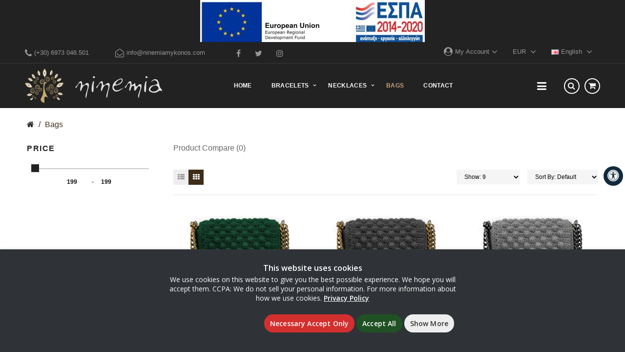

--- FILE ---
content_type: text/html; charset=utf-8
request_url: https://ninemiamykonos.com/index.php?route=product/category&path=26&page=2
body_size: 16127
content:
<!DOCTYPE html>
<!--[if IE]><![endif]-->
<!--[if IE 8 ]><html dir="ltr" lang="en" class="ie8"><![endif]-->
<!--[if IE 9 ]><html dir="ltr" lang="en" class="ie9"><![endif]-->
<!--[if (gt IE 9)|!(IE)]><!-->
<html dir="ltr" lang="en">
<!--<![endif]-->
<head>
<meta charset="UTF-8" />
<meta name="viewport" content="width=device-width, initial-scale=1">
<meta http-equiv="X-UA-Compatible" content="IE=edge">
<title>Bags</title>
<base href="https://ninemiamykonos.com/" />
<meta name="description" content="Bags" />
<meta name="keywords" content= "Bags" />

<script src="catalog/view/javascript/jquery/jquery-2.1.1.min.js"></script>
<script src="catalog/view/javascript/jquery/jquery-ui.js" ></script>
<link href="catalog/view/javascript/jquery/css/jquery-ui.css" rel="stylesheet" media="screen" />
<link href="catalog/view/theme/tt_theface/stylesheet/opentheme/oclayerednavigation/css/oclayerednavigation.css" rel="stylesheet">
<script src="catalog/view/javascript/opentheme/oclayerednavigation/oclayerednavigation.js"></script>
<link href="catalog/view/javascript/bootstrap/css/bootstrap.min.css" rel="stylesheet" media="screen" />
<script src="catalog/view/javascript/bootstrap/js/bootstrap.min.js"></script>
<link href="//fonts.googleapis.com/css?family=Open+Sans:400,600,800" rel="stylesheet"> 

<script src="catalog/view/javascript/opentheme/hozmegamenu/custommenu.js"></script>
<script src="catalog/view/javascript/opentheme/hozmegamenu/mobile_menu.js"></script>
<script src="catalog/view/javascript/jquery.plugin.js"></script>
<script src="catalog/view/javascript/opentheme/ocslideshow/jquery.nivo.slider.js"></script>
<link href="catalog/view/theme/tt_theface/stylesheet/opentheme/hozmegamenu/css/custommenu.css" rel="stylesheet" />
<link href="catalog/view/theme/tt_theface/stylesheet/opentheme/css/animate.css" rel="stylesheet" />
<link href="catalog/view/theme/tt_theface/stylesheet/opentheme/css/owl.carousel.css" rel="stylesheet" />
<script src="catalog/view/javascript/jquery/elevatezoom/jquery.elevatezoom.js"></script>
<script src="catalog/view/javascript/jquery/owl-carousel/owl.carousel.js"></script>
<script src="catalog/view/javascript/opentheme/ocquickview/ocquickview.js"></script>
<link href="catalog/view/theme/tt_theface/stylesheet/opentheme/ocquickview/css/ocquickview.css" rel="stylesheet">
<link href="catalog/view/theme/tt_theface/stylesheet/stylesheet.css" rel="stylesheet">
<script src='catalog/view/javascript/webkul_auction/jstz.min.js'></script>

<link href="catalog/view/javascript/zeynep/zeynep.css" type="text/css" rel="stylesheet" media="screen" />
<link href="catalog/view/javascript/zeynep/base.css" type="text/css" rel="stylesheet" media="screen" />
<link href="catalog/view/javascript/zeynep/left.css" type="text/css" rel="stylesheet" media="screen" />
<script src="catalog/view/javascript/zeynep/zeynep.js"></script>
		
<link rel="stylesheet" href="catalog/view/theme/tt_theface/template/common/src/icons/fontawesome5.9.0/css/all.css" />
<link href="catalog/view/javascript/font-awesome/css/font-awesome.min.css" rel="stylesheet" type="text/css" />
<link rel="stylesheet" href="catalog/view/theme/tt_theface/template/common/src/css/default.css" />
<link rel="stylesheet" href="catalog/view/theme/tt_theface/template/common/src/css/asb.css" />
<!--
<script>
    timezone = jstz.determine();
    var customer_timezone = timezone.name();
    document.cookie = escape("demo_timezone") + "=" + customer_timezone + "; path=/";
</script>
-->
	
<link href="catalog/view/javascript/webkul_auction/auction.css" type="text/css" rel="stylesheet" media="screen" />
<link href="catalog/view/theme/tt_theface/stylesheet/opentheme/ocajaxlogin/css/ocajaxlogin.css" type="text/css" rel="stylesheet" media="screen" />
<link href="catalog/view/javascript/jquery/datetimepicker/bootstrap-datetimepicker.min.css" type="text/css" rel="stylesheet" media="screen" />
<script src="catalog/view/javascript/common.js"></script>
<link href="https://ninemiamykonos.com/index.php?route=product/category&amp;path=26" rel="prev" />
<link href="https://ninemiamykonos.com/image/catalog/favicon.png" rel="icon" />
<script src="catalog/view/javascript/webkul_auction/countdown.js"></script>
<script src="catalog/view/javascript/webkul_auction/jquery.lwtCountdown-1.0.js"></script>
<script src="catalog/view/javascript/opentheme/ocajaxlogin/ocajaxlogin.js"></script>
<script src="catalog/view/javascript/jquery/datetimepicker/moment.js"></script>
<script src="catalog/view/javascript/jquery/datetimepicker/bootstrap-datetimepicker.min.js"></script>
<!-- Default Statcounter code for ninemia-jewellery.com http://ninemia-jewellery.com -->
<script>
var sc_project=11885518; 
var sc_invisible=1; 
var sc_security="ad94ac2f"; 
</script>
<script src="https://www.statcounter.com/counter/counter.js"></script>
<!-- End of Statcounter Code -->
<style>
.info-contactus fa{margin-right: 10px;}
</style>
<!--
<style>
        .cookie_notice_block {
            display: flex;
            align-items: center;
            /* justify-content: center; */
			
            position: fixed;
            left: 0;
            bottom: 0;
            width: 100%;
            min-height: 60px;
            background-color: #373737;
            color: #D6D6D6;
            font-size: 18px;
            z-index: 1000;
        }
        .cookie_notice_block p { margin-top: 5px; color: #D6D6D6;}
        .cookie_notice_block a { color: #FFFFFF;}
        .cookie_notice_block .button {
            background-color: #005C32 !important;
            margin-left: 10px;
            padding: 0px 35px;
			color: #FFFFFF !important;
            border-radius: 7px;
        }
        .cookie_notice_block .button:hover {
            border-color: #2b2d2f;
            color: #005730;
		
        }
        @media only screen and (max-width: 767px) {
            .cookie_notice_block {
                font-size: 16px;
                padding: 0 10px;
            }
            .cookie_notice_block > p {
                text-align: center;
            }
            .cookie_notice_block .button {
                white-space: nowrap;
            }
        }
    </style>
	-->
</head>
<body class="product-category-26 home1 group1">
<header>
	<div class="top-header">
		<div style="text-align: center;" class="eubanner">
		<a href="catalog/view/javascript/afisa2bkiklosEN.pdf"><img src="image/catalog/european.jpg" alt="european" /></a>
		</div>
		<div class="block-left pull-left">
			<ul>
				<li><a href="https://ninemiamykonos.com/index.php?route=information/contact"><i class="fa fa-phone"></i>(+30) 6973 046.501</a></li>
				<li><a href="https://ninemiamykonos.com/index.php?route=information/contact"><i class="fa fa-envelope-open-o"></i>info@ninemiamykonos.com</a></li>
				<li><div id="cmsblock-21" class="cmsblock">
	<div class='cms-description'>																																																																																																														<div class="social-header">
	<ul class="list-unstyled">
		<li><a title="facebook" href="https://www.facebook.com/Ninemia-Mykonos-698925176886173/" aria-label="link to fanpage"><i class="fa fa-facebook"></i><span style="display: none;">facebook</span></a></li>
		<li><a href="#" aria-label="twitter"><i class="fa fa-twitter"></i><span style="display: none;">twitter</span></a></li>
		<li><a href="https://www.instagram.com/ninemia_mykonos/" title="instagrom"><i class="fa fa-instagram"></i><span style="display: none;">instagram</span></a></li>
	</ul>
</div>																																																																																																			</div>
</div>
</li>
			</ul>
		</div>
		<div class="block-right pull-right">
			<nav id="top">
				<ul class="list-unstyled top-links">							
					<li>
						<div class="btn-group">
						<button class="btn btn-link dropdown-toggle" data-toggle="dropdown">
							<span class="text-ex"><i class="fa fa-user-circle"></i>My Account<i class="fa fa-angle-down"></i></span>
						</button>
						<div id="top-links" class="dropdown-menu">
															<ul class="ul-account list-unstyled">
																					<li>
								 
									<a id="a-register-link" href="https://ninemiamykonos.com/index.php?route=account/register">Register</a>
															</li>
							<li>
								 
									<a id="a-login-link" href="https://ninemiamykonos.com/index.php?route=account/login">Login</a>
															</li>
													  </ul>
						</div>
						</div>
					</li>
					<li><form action="https://ninemiamykonos.com/index.php?route=common/currency/currency" method="post" enctype="multipart/form-data" id="form-currency">
  <div class="btn-group">
    <button class="btn btn-link dropdown-toggle" data-toggle="dropdown">
    					EUR			<i class="fa fa-angle-down"></i>
		    		    		    	</button>
    <ul class="dropdown-menu">
                  <li><button class="currency-select btn btn-link btn-block" type="button" name="EUR"> € Euro</button></li>
                        <li><button class="currency-select btn btn-link btn-block" type="button" name="GBP"> £ Pound Sterling</button></li>
                        <li><button class="currency-select btn btn-link btn-block" type="button" name="USD"> $ US Dollar</button></li>
                </ul>
  </div>
  <input type="hidden" name="code" value="" />
  <input type="hidden" name="redirect" value="https://ninemiamykonos.com/index.php?route=product/category&amp;path=26&amp;page=2" />
</form>
</li>
					<li><form action="https://ninemiamykonos.com/index.php?route=common/language/language" method="post" enctype="multipart/form-data" id="form-language">
  <div class="btn-group">
    <button class="btn btn-link dropdown-toggle" data-toggle="dropdown">
    					<img src="catalog/language/en-gb/en-gb.png" alt="English" title="English">
			English			<i class="fa fa-angle-down"></i>
		    		        </button>
    <ul class="dropdown-menu">
            <li><button class="btn btn-link btn-block language-select" type="button" name="en-gb"><img src="catalog/language/en-gb/en-gb.png" alt="English" title="English" /> English</button></li>
            <li><button class="btn btn-link btn-block language-select" type="button" name="el-gr"><img src="catalog/language/el-gr/el-gr.png" alt="Greek" title="Greek" /> Greek</button></li>
          </ul>
  </div>
  <input type="hidden" name="code" value="" />
  <input type="hidden" name="redirect" value="https://ninemiamykonos.com/index.php?route=product/category&amp;path=26&amp;page=2" />
</form>
</li>
				</ul>
			</nav>
		</div>
	</div>
	<div class="container-fix">
		<div class="logo-container pull-left">
			<div id="logo">
			  			  <a href="https://ninemiamykonos.com/index.php?route=common/home"><img src="https://ninemiamykonos.com/image/catalog/logo.png" title="Ninemia" alt="Ninemia" class="img-responsive" /></a>
			  			</div>
		</div>
		<div class="block-right pull-right">
			<div class="user-container pull-right">
						<a href="https://ninemiamykonos.com/index.php?route=account/login" aria-label="login"><i class="fa fa-user-circle"></i><span style="display: none;">hidden</span></a>
						</div>
			<div class="cart-container pull-right"><div id="cart" class="btn-group btn-block">
  <button aria-label="cart" type="button" data-toggle="dropdown" data-loading-text="Loading..." class="btn btn-inverse btn-block btn-lg dropdown-toggle"><i class="fa fa-shopping-cart"></i> <span id="cart-total">0</span></button>
  <ul class="dropdown-menu pull-right">
        <li>
      <p class="text-center cart-empty">Your shopping cart is empty!</p>
    </li>
      </ul>
</div>
</div>
			<div class="search-containers pull-right"><div class="search-container">
	<i class="fa fa-search"></i>
	<div id="search" class="input-group">	
		<label style="display: none;" for="isearch">search</label>
		<input type="text" name="search" id="isearch" value="" placeholder="Search" class="form-control input-lg" />
		<!-- <i class="pe-7s-search"></i> -->
		<button type="button" class="btn btn-default btn-lg"><i class="fa fa-search"></i><span style="display: none;">search</span></button>
	</div>
</div>
<script>
	$(document).ready(function() {
		$('.search-container > i').click(function(){
			$("#search").slideToggle();
			$(this).toggleClass("fa-search fa-close")
		});
	});
</script></div>	
				
		</div>
		<!-- <div class="container"> -->
			<div class="main-menu">
				<div class="hozmenu-container">
	<div class="ma-nav-mobile-container">
		<div class="hozmenu">
			<div class="navbar">
				<div id="navbar-inner" class="navbar-inner navbar-inactive">
						<div class="menu-mobile">
							<a class="btn btn-navbar navbar-toggle">
									<span class="icon-bar"></span>
									<span class="icon-bar"></span>
									<span class="icon-bar"></span>
							</a>
							<span class="brand navbar-brand">Category</span>
						</div>
						<ul id="ma-mobilemenu" class="mobilemenu nav-collapse collapse"><li><span class=" button-view1 collapse1"><a href="https://ninemiamykonos.com/index.php?route=product/category&amp;path=20">Bracelets</a></span><ul class="level2"><li><span class="button-view2   no-close"><a href="https://ninemiamykonos.com/index.php?route=product/category&amp;path=31">Men's Bracelets</a></span><ul class="level3"></ul></li><li><span class="button-view2   no-close"><a href="https://ninemiamykonos.com/index.php?route=product/category&amp;path=28">Women's Bracelets</a></span><ul class="level3"></ul></li></ul></li><li><span class=" button-view1 collapse1"><a href="https://ninemiamykonos.com/index.php?route=product/category&amp;path=25">Necklaces</a></span><ul class="level2"><li><span class="button-view2   no-close"><a href="https://ninemiamykonos.com/index.php?route=product/category&amp;path=29">Men's Necklaces</a></span><ul class="level3"></ul></li><li><span class="button-view2   no-close"><a href="https://ninemiamykonos.com/index.php?route=product/category&amp;path=30">Women's Necklaces</a></span><ul class="level3"></ul></li></ul></li><li><span class=" button-view1 no-close"><a href="https://ninemiamykonos.com/index.php?route=product/category&amp;path=26">Bags</a></span><ul class="level2"></ul></li></ul>				</div>
			</div>
		</div>
	</div>

	<div class="nav-container visible-lg visible-md">		
		<div id="pt_custommenu" class="pt_custommenu">
			<div class="container">
			<button class="btn-open"><i class="fa fa-bars" aria-hidden="true"></i><span style="display: none;">hidden</span></button>
				<div id="pt_menu_home" class="pt_menu"><div class="parentMenu"><a href="https://ninemiamykonos.com/index.php?route=common/home"><span>Home</span></a></div></div><div id="pt_menu20" class="pt_menu nav-1 pt_menu_had_child">
<div class="parentMenu">
<a href="https://ninemiamykonos.com/index.php?route=product/category&amp;path=20">
<span>Bracelets</span>
</a>
</div>
<div id="popup20" class="popup" style="display: none; width: 1228px;"><div class="inner-popup">
<div class="block1" id="block120">
<div class="column last col1"><div class="itemMenu level1"><a class="itemMenuName level0 act nochild" href="https://ninemiamykonos.com/index.php?route=product/category&amp;path=31"><span>Men's&nbsp;Bracelets</span></a><a class="itemMenuName level0 act nochild" href="https://ninemiamykonos.com/index.php?route=product/category&amp;path=28"><span>Women's&nbsp;Bracelets</span></a></div></div>
<div class="clearBoth"></div>
</div>
</div></div>
</div><div id="pt_menu25" class="pt_menu nav-2 pt_menu_had_child">
<div class="parentMenu">
<a href="https://ninemiamykonos.com/index.php?route=product/category&amp;path=25">
<span>Necklaces</span>
</a>
</div>
<div id="popup25" class="popup" style="display: none; width: 1228px;"><div class="inner-popup">
<div class="block1" id="block125">
<div class="column last col1"><div class="itemMenu level1"><a class="itemMenuName level0 act nochild" href="https://ninemiamykonos.com/index.php?route=product/category&amp;path=29"><span>Men's&nbsp;Necklaces</span></a><a class="itemMenuName level0 act nochild" href="https://ninemiamykonos.com/index.php?route=product/category&amp;path=30"><span>Women's&nbsp;Necklaces</span></a></div></div>
<div class="clearBoth"></div>
</div>
</div></div>
</div><div id="pt_menu26" class="pt_menu act nav-3 pt_menu_no_child">
<div class="parentMenu">
<a href="https://ninemiamykonos.com/index.php?route=product/category&amp;path=26">
<span>Bags</span>
</a>
</div>
</div><div id ="pt_menu_link34" class ="pt_menu"><div class="parentMenu" ><a href="index.php?route=information/contact"><span>Contact</span></a></div></div>
			</div>
		</div>
		
		
		<div>
		<div class="zeynep"><ul><li><a href="https://ninemiamykonos.com/index.php?route=common/home">Home</a></li><li class="has-submenu"><a href="https://ninemiamykonos.com/index.php?route=product/category&amp;path=20" data-submenu="s20">Bracelets</a><div id="s20" class="submenu"><div class="submenu-header"><a href="#" data-submenu-close="s20">Main Menu</a></div><label>Bracelets</label><ul><li><a href="https://ninemiamykonos.com/index.php?route=product/category&amp;path=31">Men's Bracelets</a></li><li><a href="https://ninemiamykonos.com/index.php?route=product/category&amp;path=28">Women's Bracelets</a></li></ul></div></li><li class="has-submenu"><a href="https://ninemiamykonos.com/index.php?route=product/category&amp;path=25" data-submenu="s25">Necklaces</a><div id="s25" class="submenu"><div class="submenu-header"><a href="#" data-submenu-close="s25">Main Menu</a></div><label>Necklaces</label><ul><li><a href="https://ninemiamykonos.com/index.php?route=product/category&amp;path=29">Men's Necklaces</a></li><li><a href="https://ninemiamykonos.com/index.php?route=product/category&amp;path=30">Women's Necklaces</a></li></ul></div></li><li><a href="https://ninemiamykonos.com/index.php?route=product/category&amp;path=26">Bags</a><div id="s26" class="submenu"><div class="submenu-header"><a href="#" data-submenu-close="s26">Main Menu</a></div><label>Bags</label><ul></ul></div></li></ul> </div>		</div>
		
		
        <div class="zeynep-overlay"></div>
	</div>
</div>

<script>
      $(function() {
        // init zeynepjs side menu
        var zeynep = $('.zeynep').zeynep({
          opened: function () {
            // log
            console.log('the side menu opened')
          },
          closed: function () {
            // log
            console.log('the side menu closed')
          }
        })

        // dynamically bind 'closing' event
        zeynep.on('closing', function () {
          // log
          console.log('this event is dynamically binded')
        })

        // handle zeynepjs overlay click
        $('.zeynep-overlay').on('click', function () {
          zeynep.close()
        })

        // open zeynepjs side menu
        $('.btn-open').on('click', function () {
          zeynep.open()
        })
      })
    </script>
<script>
//<![CDATA[
	var body_class = $('body').attr('class'); 
	if(body_class.search('common-home') != -1) {
		$('#pt_menu_home').addClass('act');
	}
	
var CUSTOMMENU_POPUP_EFFECT = 0;
var CUSTOMMENU_POPUP_TOP_OFFSET = 70
//]]>
</script>			</div>
		<!-- </div> -->
	</div>
</header>
<div class="clearfix"></div><div class="container layer-category">
    <div class="layered-navigation-block"></div>
    <div class="ajax-loader">
        <img src="https://ninemiamykonos.com/image/catalog/AjaxLoader.gif" alt="" />
    </div>	
    <ul class="breadcrumb">
                <li><a href="https://ninemiamykonos.com/index.php?route=common/home"><i class="fa fa-home"></i><span style="display: none;">Home</span></a></li>
                <li><a href="https://ninemiamykonos.com/index.php?route=product/category&amp;path=26">Bags</a></li>
            </ul>
    <div class="row"><aside id="column-left" class="col-sm-12 col-md-3">
    <div class="layernavigation-module">
<div class="panel panel-default">
    <div class="layered-heading module-title3"><h2>Shop by</h2></div>
    <div class="layered">
        <div class="list-group">
            <div class="filter-attribute-container filter-attribute-remove-container">
                                                            </div>
            <div class="filter-attribute-container filter-prices">
                <label>Price</label>
                <div class="list-group-item">
                    <div class="filter-price">
                        <div id="slider-price"></div>
                        <div class="slider-values">
                            <span></span>
							<label style="display: none;" for="price-from">input price</label>
                            <input id="price-from" disabled="disabled" class="input-price" type="text" value="199" placeholder="Min" name="price-from"/> -
                            <span></span>
							<label style="display: none;" for="price-to">input price</label>
                            <input id="price-to" disabled="disabled" class="input-price" type="text" value="199" placeholder="Max" name="price-to" />
                        </div>
                    </div>
                </div>
            </div>
                    </div>
    </div>
    <input type="hidden" class="filter-url" value="https://ninemiamykonos.com/index.php?route=extension/module/oclayerednavigation/category&path=26" />
    <input type="hidden" class="price-url" value="https://ninemiamykonos.com/index.php?route=extension/module/oclayerednavigation/category&path=26" />
</div>
<script type="text/javascript">
    var filter_url = '';
    var ids = [];
    var min_price = parseFloat('199');
    var max_price = parseFloat('199');
    var current_min_price = parseFloat($('#price-from').val());
    var current_max_price = parseFloat($('#price-to').val());

    $('#slider-price').slider({
        range   : true,
        min     : min_price,
        max     : max_price,
        values  : [ current_min_price, current_max_price ],
        slide   : function (event, ui) {
            $('#price-from').val(ui.values[0]);
            $('#price-to').val(ui.values[1]);
            current_min_price = ui.values[0];
            current_max_price = ui.values[1];
        },
        stop    : function (event, ui) {
            filter_url = $('.price-url').val();
            filter_url += '&price=' + current_min_price + ',' + current_max_price;
            oclayerednavigationajax.filter(filter_url);
        }
    });

    $('.a-filter').click(function () {
        var id = $(this).attr('name');
        var filter_ids = '';
        filter_url = $('.filter-url').val();
        if($(this).hasClass('add-filter') == true) {
            ids.push(id);
        } else if($(this).hasClass('remove-filter') == true) {
            ids = $.grep(ids, function (value) {
                return value != id;
            });
        }
        filter_ids = ids.join(',');
        filter_url += '&filter=' + filter_ids;
        oclayerednavigationajax.filter(filter_url);
    });

    $('.clear-filter').click(function () {
        ids = [];
    });

    $(document).ajaxComplete(function () {
        var current_min_price = parseFloat($('#price-from').val());
        var current_max_price = parseFloat($('#price-to').val());

        $('#slider-price').slider({
            range   : true,
            min     : min_price,
            max     : max_price,
            values  : [ current_min_price, current_max_price ],
            slide   : function (event, ui) {
                $('#price-from').val(ui.values[0]);
                $('#price-to').val(ui.values[1]);
                current_min_price = ui.values[0];
                current_max_price = ui.values[1];
            },
            stop    : function (event, ui) {
                filter_url = $('.price-url').val();
                filter_url += '&price=' + current_min_price + ',' + current_max_price;
                oclayerednavigationajax.filter(filter_url);
            }
        });
        $('.a-filter').click(function () {
            var id = $(this).attr('name');
            var filter_ids = '';
            filter_url = $('.filter-url').val();

            if($(this).hasClass('add-filter') == true) {
                ids.push(id);
            } else if($(this).hasClass('remove-filter') == true) {
                ids = $.grep(ids, function (value) {
                    return value != id;
                });
            }
            filter_ids = ids.join(',');
            filter_url += '&filter=' + filter_ids;
            oclayerednavigationajax.filter(filter_url);
        });

        $('.clear-filter').click(function () {
            ids = [];
        });
    });
	$('.layered .filter-attribute-container label').click(function(){
		$(this).next().slideToggle();
	});
</script>
</div>  </aside>
                                <div id="content" class="col-md-9 col-sm-12"><div id="ajax-login-block">
</div>
<div id="ajax-loader">
    <img src="https://ninemiamykonos.com/image/catalog/AjaxLoader.gif" alt="" />
</div>
<div class="ajax-body-login">
    <div class="account-login">
		<a href="javascript:void(0);" class="a-close-frm" onclick="ocajaxlogin.closeForm();"><span>X</span></a>
        <div class="ajax-content">
            <div class="ajax-container">
    <div class="login-form-content">
        <h2>Returning Customer</h2>
        <p><strong>I am a returning customer</strong></p>
        <form action="#" method="post" id="ajax-login-form" enctype="multipart/form-data">
            <div class="form-group">
                <label class="control-label" for="input-email">E-Mail Address</label>
                <input type="text" name="email" value="" placeholder="E-Mail Address" id="input-email" class="form-control" />
            </div>
            <div class="form-group">
                <label class="control-label" for="input-password">Password</label>
                <input type="password" name="password" value="" placeholder="Password" id="input-password" class="form-control" />
                <a class="forgotten" href="https://ninemiamykonos.com/index.php?route=account/forgotten">Forgotten Password</a>
            </div>
            <div class="action">
                <button class="button" type="button" onclick="ocajaxlogin.loginAction(document.getElementById('input-email').value, document.getElementById('input-password').value)"><span>Login</span></button>
                <button class="button" type="button" onclick="ocajaxlogin.appendRegisterForm()"><span>Create an account</span></button>
                <img class="ajax-load-img" alt="" src="https://ninemiamykonos.com/image/catalog/AjaxLoader.gif" width="30" height="30" />
            </div>
                    </form>
    </div>
</div>

<script>
    $(document).ready(function () {
        var keycode = '';

        $('#input-email').keypress(function (e) {
            keycode = (e.keyCode ? e.keyCode : e.which);
            if(keycode == '13') {
                ocajaxlogin.loginAction(ocajaxlogin.loginAction(document.getElementById('input-email').value, document.getElementById('input-password').value));
            }
        });

        $('#input-password').keypress(function (e) {
            keycode = (e.keyCode ? e.keyCode : e.which);
            if(keycode == '13') {
                ocajaxlogin.loginAction(ocajaxlogin.loginAction(document.getElementById('input-email').value, document.getElementById('input-password').value));
            }
        });
    });

</script>

        </div>
    </div>
    <div class="account-register">
        <a href="javascript:void(0);" class="a-close-frm" onclick="ocajaxlogin.closeForm();"><span>X</span></a>
        <div class="ajax-content">
            <div class="ajax-container">
    <div class="register-form-content">
        <h1>Register Account</h1>
        <p>If you already have an account with us, please login at the <a onclick="ocajaxlogin.appendLoginForm()" href="javascript:void(0);">login form</a>.</p>
        <form action="https://ninemiamykonos.com/index.php?route=extension/module/ajaxregister" method="post" id="ajax-register-form" enctype="multipart/form-data" class="form-horizontal">
            <fieldset id="account">
                <legend>Your Personal Details</legend>
                <div class="form-group required" style="display: none;">
                    <label class="col-sm-2 control-label">Customer Group</label>
                    <div class="col-sm-10">
                                                                        <div class="radio">
                            <label for="customer_group_id">
                                <input type="radio" id="customer_group_id" name="customer_group_id" value="1" checked="checked" />
                                Default</label>
                        </div>
                                                                    </div>
                </div>
                <div class="form-group required">
                    <label class="col-sm-2 control-label" for="input-firstname">First Name</label>
                    <div class="col-sm-10">
                        <input type="text" name="firstname" value="" placeholder="First Name" id="input-firstname" class="form-control" />
                        <!-- Error First Name -->
                        <div class="for-error error-firstname"></div>
                    </div>
                </div>
                <div class="form-group required">
                    <label class="col-sm-2 control-label" for="input-lastname">Last Name</label>
                    <div class="col-sm-10">
                        <input type="text" name="lastname" value="" placeholder="Last Name" id="input-lastname" class="form-control" />
                        <!-- Error Last Name -->
                        <div class="for-error error-lastname"></div>
                    </div>
                </div>
                <div class="form-group required">
                    <label class="col-sm-2 control-label" for="input-register-email">E-Mail</label>
                    <div class="col-sm-10">
                        <input type="email" name="email" value="" placeholder="E-Mail" id="input-register-email" class="form-control" />
                        <!-- Error Email -->
                        <div class="for-error error-email"></div>
                    </div>
                </div>
                <div class="form-group required">
                    <label class="col-sm-2 control-label" for="input-telephone">Telephone</label>
                    <div class="col-sm-10">
                        <input type="tel" name="telephone" value="" placeholder="Telephone" id="input-telephone" class="form-control" />
                        <!-- Error Phone -->
                        <div class="for-error error-telephone"></div>
                    </div>
                </div>
                <div class="form-group">
                    <label class="col-sm-2 control-label" for="input-fax">Fax</label>
                    <div class="col-sm-10">
                        <input type="text" name="fax" value="" placeholder="Fax" id="input-fax" class="form-control" />
                    </div>
                </div>
                            </fieldset>
            <fieldset id="address">
                <legend>Your Address</legend>
                <div class="form-group">
                    <label class="col-sm-2 control-label" for="input-company">Company</label>
                    <div class="col-sm-10">
                        <input type="text" name="company" value="" placeholder="Company" id="input-company" class="form-control" />
                    </div>
                </div>
                <div class="form-group required">
                    <label class="col-sm-2 control-label" for="input-address-1">Address 1</label>
                    <div class="col-sm-10">
                        <input type="text" name="address_1" value="" placeholder="Address 1" id="input-address-1" class="form-control" />
                        <!-- Error Address -->
                        <div class="for-error error-address"></div>
                    </div>
                </div>
                <div class="form-group">
                    <label class="col-sm-2 control-label" for="input-address-2">Address 2</label>
                    <div class="col-sm-10">
                        <input type="text" name="address_2" value="" placeholder="Address 2" id="input-address-2" class="form-control" />
                    </div>
                </div>
                <div class="form-group required">
                    <label class="col-sm-2 control-label" for="input-city">City</label>
                    <div class="col-sm-10">
                        <input type="text" name="city" value="" placeholder="City" id="input-city" class="form-control" />
                        <!-- Error City -->
                        <div class="for-error error-city"></div>
                    </div>
                </div>
                <div class="form-group required">
                    <label class="col-sm-2 control-label" for="input-postcode">Post Code</label>
                    <div class="col-sm-10">
                        <input type="text" name="postcode" value="" placeholder="Post Code" id="input-postcode" class="form-control" />
                        <!-- Error Post Code -->
                        <div class="for-error error-postcode"></div>
                    </div>
                </div>
                <div class="form-group required">
                    <label class="col-sm-2 control-label" for="input-country">Country</label>
                    <div class="col-sm-10">
                        <select name="country_id" id="input-country" class="form-control">
                            <option value=""> --- Please Select --- </option>
                                                                                    <option value="244">Aaland Islands</option>
                                                                                                                <option value="1">Afghanistan</option>
                                                                                                                <option value="2">Albania</option>
                                                                                                                <option value="3">Algeria</option>
                                                                                                                <option value="4">American Samoa</option>
                                                                                                                <option value="5">Andorra</option>
                                                                                                                <option value="6">Angola</option>
                                                                                                                <option value="7">Anguilla</option>
                                                                                                                <option value="8">Antarctica</option>
                                                                                                                <option value="9">Antigua and Barbuda</option>
                                                                                                                <option value="10">Argentina</option>
                                                                                                                <option value="11">Armenia</option>
                                                                                                                <option value="12">Aruba</option>
                                                                                                                <option value="252">Ascension Island (British)</option>
                                                                                                                <option value="13">Australia</option>
                                                                                                                <option value="14">Austria</option>
                                                                                                                <option value="15">Azerbaijan</option>
                                                                                                                <option value="16">Bahamas</option>
                                                                                                                <option value="17">Bahrain</option>
                                                                                                                <option value="18">Bangladesh</option>
                                                                                                                <option value="19">Barbados</option>
                                                                                                                <option value="20">Belarus</option>
                                                                                                                <option value="21">Belgium</option>
                                                                                                                <option value="22">Belize</option>
                                                                                                                <option value="23">Benin</option>
                                                                                                                <option value="24">Bermuda</option>
                                                                                                                <option value="25">Bhutan</option>
                                                                                                                <option value="26">Bolivia</option>
                                                                                                                <option value="245">Bonaire, Sint Eustatius and Saba</option>
                                                                                                                <option value="27">Bosnia and Herzegovina</option>
                                                                                                                <option value="28">Botswana</option>
                                                                                                                <option value="29">Bouvet Island</option>
                                                                                                                <option value="30">Brazil</option>
                                                                                                                <option value="31">British Indian Ocean Territory</option>
                                                                                                                <option value="32">Brunei Darussalam</option>
                                                                                                                <option value="33">Bulgaria</option>
                                                                                                                <option value="34">Burkina Faso</option>
                                                                                                                <option value="35">Burundi</option>
                                                                                                                <option value="36">Cambodia</option>
                                                                                                                <option value="37">Cameroon</option>
                                                                                                                <option value="38">Canada</option>
                                                                                                                <option value="251">Canary Islands</option>
                                                                                                                <option value="39">Cape Verde</option>
                                                                                                                <option value="40">Cayman Islands</option>
                                                                                                                <option value="41">Central African Republic</option>
                                                                                                                <option value="42">Chad</option>
                                                                                                                <option value="43">Chile</option>
                                                                                                                <option value="44">China</option>
                                                                                                                <option value="45">Christmas Island</option>
                                                                                                                <option value="46">Cocos (Keeling) Islands</option>
                                                                                                                <option value="47">Colombia</option>
                                                                                                                <option value="48">Comoros</option>
                                                                                                                <option value="49">Congo</option>
                                                                                                                <option value="50">Cook Islands</option>
                                                                                                                <option value="51">Costa Rica</option>
                                                                                                                <option value="52">Cote D'Ivoire</option>
                                                                                                                <option value="53">Croatia</option>
                                                                                                                <option value="54">Cuba</option>
                                                                                                                <option value="246">Curacao</option>
                                                                                                                <option value="55">Cyprus</option>
                                                                                                                <option value="56">Czech Republic</option>
                                                                                                                <option value="237">Democratic Republic of Congo</option>
                                                                                                                <option value="57">Denmark</option>
                                                                                                                <option value="58">Djibouti</option>
                                                                                                                <option value="59">Dominica</option>
                                                                                                                <option value="60">Dominican Republic</option>
                                                                                                                <option value="61">East Timor</option>
                                                                                                                <option value="62">Ecuador</option>
                                                                                                                <option value="63">Egypt</option>
                                                                                                                <option value="64">El Salvador</option>
                                                                                                                <option value="65">Equatorial Guinea</option>
                                                                                                                <option value="66">Eritrea</option>
                                                                                                                <option value="67">Estonia</option>
                                                                                                                <option value="68">Ethiopia</option>
                                                                                                                <option value="69">Falkland Islands (Malvinas)</option>
                                                                                                                <option value="70">Faroe Islands</option>
                                                                                                                <option value="71">Fiji</option>
                                                                                                                <option value="72">Finland</option>
                                                                                                                <option value="74">France, Metropolitan</option>
                                                                                                                <option value="75">French Guiana</option>
                                                                                                                <option value="76">French Polynesia</option>
                                                                                                                <option value="77">French Southern Territories</option>
                                                                                                                <option value="126">FYROM</option>
                                                                                                                <option value="78">Gabon</option>
                                                                                                                <option value="79">Gambia</option>
                                                                                                                <option value="80">Georgia</option>
                                                                                                                <option value="81">Germany</option>
                                                                                                                <option value="82">Ghana</option>
                                                                                                                <option value="83">Gibraltar</option>
                                                                                                                <option value="84" selected="selected">Greece</option>
                                                                                                                <option value="85">Greenland</option>
                                                                                                                <option value="86">Grenada</option>
                                                                                                                <option value="87">Guadeloupe</option>
                                                                                                                <option value="88">Guam</option>
                                                                                                                <option value="89">Guatemala</option>
                                                                                                                <option value="256">Guernsey</option>
                                                                                                                <option value="90">Guinea</option>
                                                                                                                <option value="91">Guinea-Bissau</option>
                                                                                                                <option value="92">Guyana</option>
                                                                                                                <option value="93">Haiti</option>
                                                                                                                <option value="94">Heard and Mc Donald Islands</option>
                                                                                                                <option value="95">Honduras</option>
                                                                                                                <option value="96">Hong Kong</option>
                                                                                                                <option value="97">Hungary</option>
                                                                                                                <option value="98">Iceland</option>
                                                                                                                <option value="99">India</option>
                                                                                                                <option value="100">Indonesia</option>
                                                                                                                <option value="101">Iran (Islamic Republic of)</option>
                                                                                                                <option value="102">Iraq</option>
                                                                                                                <option value="103">Ireland</option>
                                                                                                                <option value="254">Isle of Man</option>
                                                                                                                <option value="104">Israel</option>
                                                                                                                <option value="105">Italy</option>
                                                                                                                <option value="106">Jamaica</option>
                                                                                                                <option value="107">Japan</option>
                                                                                                                <option value="257">Jersey</option>
                                                                                                                <option value="108">Jordan</option>
                                                                                                                <option value="109">Kazakhstan</option>
                                                                                                                <option value="110">Kenya</option>
                                                                                                                <option value="111">Kiribati</option>
                                                                                                                <option value="253">Kosovo, Republic of</option>
                                                                                                                <option value="114">Kuwait</option>
                                                                                                                <option value="115">Kyrgyzstan</option>
                                                                                                                <option value="116">Lao People's Democratic Republic</option>
                                                                                                                <option value="117">Latvia</option>
                                                                                                                <option value="118">Lebanon</option>
                                                                                                                <option value="119">Lesotho</option>
                                                                                                                <option value="120">Liberia</option>
                                                                                                                <option value="121">Libyan Arab Jamahiriya</option>
                                                                                                                <option value="122">Liechtenstein</option>
                                                                                                                <option value="123">Lithuania</option>
                                                                                                                <option value="124">Luxembourg</option>
                                                                                                                <option value="125">Macau</option>
                                                                                                                <option value="127">Madagascar</option>
                                                                                                                <option value="128">Malawi</option>
                                                                                                                <option value="129">Malaysia</option>
                                                                                                                <option value="130">Maldives</option>
                                                                                                                <option value="131">Mali</option>
                                                                                                                <option value="132">Malta</option>
                                                                                                                <option value="133">Marshall Islands</option>
                                                                                                                <option value="134">Martinique</option>
                                                                                                                <option value="135">Mauritania</option>
                                                                                                                <option value="136">Mauritius</option>
                                                                                                                <option value="137">Mayotte</option>
                                                                                                                <option value="138">Mexico</option>
                                                                                                                <option value="139">Micronesia, Federated States of</option>
                                                                                                                <option value="140">Moldova, Republic of</option>
                                                                                                                <option value="141">Monaco</option>
                                                                                                                <option value="142">Mongolia</option>
                                                                                                                <option value="242">Montenegro</option>
                                                                                                                <option value="143">Montserrat</option>
                                                                                                                <option value="144">Morocco</option>
                                                                                                                <option value="145">Mozambique</option>
                                                                                                                <option value="146">Myanmar</option>
                                                                                                                <option value="147">Namibia</option>
                                                                                                                <option value="148">Nauru</option>
                                                                                                                <option value="149">Nepal</option>
                                                                                                                <option value="150">Netherlands</option>
                                                                                                                <option value="151">Netherlands Antilles</option>
                                                                                                                <option value="152">New Caledonia</option>
                                                                                                                <option value="153">New Zealand</option>
                                                                                                                <option value="154">Nicaragua</option>
                                                                                                                <option value="155">Niger</option>
                                                                                                                <option value="156">Nigeria</option>
                                                                                                                <option value="157">Niue</option>
                                                                                                                <option value="158">Norfolk Island</option>
                                                                                                                <option value="112">North Korea</option>
                                                                                                                <option value="159">Northern Mariana Islands</option>
                                                                                                                <option value="160">Norway</option>
                                                                                                                <option value="161">Oman</option>
                                                                                                                <option value="162">Pakistan</option>
                                                                                                                <option value="163">Palau</option>
                                                                                                                <option value="247">Palestinian Territory, Occupied</option>
                                                                                                                <option value="164">Panama</option>
                                                                                                                <option value="165">Papua New Guinea</option>
                                                                                                                <option value="166">Paraguay</option>
                                                                                                                <option value="167">Peru</option>
                                                                                                                <option value="168">Philippines</option>
                                                                                                                <option value="169">Pitcairn</option>
                                                                                                                <option value="170">Poland</option>
                                                                                                                <option value="171">Portugal</option>
                                                                                                                <option value="172">Puerto Rico</option>
                                                                                                                <option value="173">Qatar</option>
                                                                                                                <option value="174">Reunion</option>
                                                                                                                <option value="175">Romania</option>
                                                                                                                <option value="176">Russian Federation</option>
                                                                                                                <option value="177">Rwanda</option>
                                                                                                                <option value="178">Saint Kitts and Nevis</option>
                                                                                                                <option value="179">Saint Lucia</option>
                                                                                                                <option value="180">Saint Vincent and the Grenadines</option>
                                                                                                                <option value="181">Samoa</option>
                                                                                                                <option value="182">San Marino</option>
                                                                                                                <option value="183">Sao Tome and Principe</option>
                                                                                                                <option value="184">Saudi Arabia</option>
                                                                                                                <option value="185">Senegal</option>
                                                                                                                <option value="243">Serbia</option>
                                                                                                                <option value="186">Seychelles</option>
                                                                                                                <option value="187">Sierra Leone</option>
                                                                                                                <option value="188">Singapore</option>
                                                                                                                <option value="189">Slovak Republic</option>
                                                                                                                <option value="190">Slovenia</option>
                                                                                                                <option value="191">Solomon Islands</option>
                                                                                                                <option value="192">Somalia</option>
                                                                                                                <option value="193">South Africa</option>
                                                                                                                <option value="194">South Georgia &amp; South Sandwich Islands</option>
                                                                                                                <option value="113">South Korea</option>
                                                                                                                <option value="248">South Sudan</option>
                                                                                                                <option value="195">Spain</option>
                                                                                                                <option value="196">Sri Lanka</option>
                                                                                                                <option value="249">St. Barthelemy</option>
                                                                                                                <option value="197">St. Helena</option>
                                                                                                                <option value="250">St. Martin (French part)</option>
                                                                                                                <option value="198">St. Pierre and Miquelon</option>
                                                                                                                <option value="199">Sudan</option>
                                                                                                                <option value="200">Suriname</option>
                                                                                                                <option value="201">Svalbard and Jan Mayen Islands</option>
                                                                                                                <option value="202">Swaziland</option>
                                                                                                                <option value="203">Sweden</option>
                                                                                                                <option value="204">Switzerland</option>
                                                                                                                <option value="205">Syrian Arab Republic</option>
                                                                                                                <option value="206">Taiwan</option>
                                                                                                                <option value="207">Tajikistan</option>
                                                                                                                <option value="208">Tanzania, United Republic of</option>
                                                                                                                <option value="209">Thailand</option>
                                                                                                                <option value="210">Togo</option>
                                                                                                                <option value="211">Tokelau</option>
                                                                                                                <option value="212">Tonga</option>
                                                                                                                <option value="213">Trinidad and Tobago</option>
                                                                                                                <option value="255">Tristan da Cunha</option>
                                                                                                                <option value="214">Tunisia</option>
                                                                                                                <option value="215">Turkey</option>
                                                                                                                <option value="216">Turkmenistan</option>
                                                                                                                <option value="217">Turks and Caicos Islands</option>
                                                                                                                <option value="218">Tuvalu</option>
                                                                                                                <option value="219">Uganda</option>
                                                                                                                <option value="220">Ukraine</option>
                                                                                                                <option value="221">United Arab Emirates</option>
                                                                                                                <option value="222">United Kingdom</option>
                                                                                                                <option value="223">United States</option>
                                                                                                                <option value="224">United States Minor Outlying Islands</option>
                                                                                                                <option value="225">Uruguay</option>
                                                                                                                <option value="226">Uzbekistan</option>
                                                                                                                <option value="227">Vanuatu</option>
                                                                                                                <option value="228">Vatican City State (Holy See)</option>
                                                                                                                <option value="229">Venezuela</option>
                                                                                                                <option value="230">Viet Nam</option>
                                                                                                                <option value="231">Virgin Islands (British)</option>
                                                                                                                <option value="232">Virgin Islands (U.S.)</option>
                                                                                                                <option value="233">Wallis and Futuna Islands</option>
                                                                                                                <option value="234">Western Sahara</option>
                                                                                                                <option value="235">Yemen</option>
                                                                                                                <option value="238">Zambia</option>
                                                                                                                <option value="239">Zimbabwe</option>
                                                                                </select>
                        <!-- Error Country -->
                        <div class="for-error error-country"></div>
                    </div>
                </div>
                <div class="form-group required">
                    <label class="col-sm-2 control-label" for="input-zone">Region / State</label>
                    <div class="col-sm-10">
                        <select name="zone_id" id="input-zone" class="form-control">
                        </select>
                        <!-- Error Zone -->
                        <div class="for-error error-zone"></div>
                    </div>
                </div>
                            </fieldset>
            <fieldset>
                <legend>Your Password</legend>
                <div class="form-group required">
                    <label class="col-sm-2 control-label" for="input-register-password">Password</label>
                    <div class="col-sm-10">
                        <input type="password" name="password" value="" placeholder="Password" id="input-register-password" class="form-control" />
                        <!-- Error Password -->
                        <div class="for-error error-password"></div>
                    </div>
                </div>
                <div class="form-group required">
                    <label class="col-sm-2 control-label" for="input-confirm">Password Confirm</label>
                    <div class="col-sm-10">
                        <input type="password" name="confirm" value="" placeholder="Password Confirm" id="input-confirm" class="form-control" />
                        <!-- Error Confirm Password -->
                        <div class="for-error error-confirm"></div>
                    </div>
                </div>
            </fieldset>
            <fieldset>
                <legend>Newsletter</legend>
                <div class="form-group">
                    <label class="col-sm-2 control-label">Subscribe</label>
                    <div class="col-sm-10">
                                                <label class="radio-inline" for="n1">
                            <input type="radio" name="newsletter" value="1" id="n1" />
                            Yes</label>
                        <label class="radio-inline" for="n2">
                            <input type="radio" name="newsletter" value="0" id="n2" checked="checked" />
                            No</label>
                                            </div>
                </div>
            </fieldset>
                        <div class="buttons">
                <div class="pull-right">
                    <button type="button" onclick="ocajaxlogin.registerAction();"  class="button"><span>Continue</span></button>
                    <img class="ajax-load-img" alt="" src="https://ninemiamykonos.com/image/catalog/AjaxLoader.gif" width="30" height="30" />
                </div>
            </div>
                    </form>
    </div>
    <div class="alert alert-danger for-error error-warning"><i class="fa fa-exclamation-circle"></i><span></span></div>
</div>
<script><!--
    // Sort the custom fields
    $('#account .form-group[data-sort]').detach().each(function() {
        if ($(this).attr('data-sort') >= 0 && $(this).attr('data-sort') <= $('#account .form-group').length) {
            $('#account .form-group').eq($(this).attr('data-sort')).before(this);
        }

        if ($(this).attr('data-sort') > $('#account .form-group').length) {
            $('#account .form-group:last').after(this);
        }

        if ($(this).attr('data-sort') < -$('#account .form-group').length) {
            $('#account .form-group:first').before(this);
        }
    });

    $('#address .form-group[data-sort]').detach().each(function() {
        if ($(this).attr('data-sort') >= 0 && $(this).attr('data-sort') <= $('#address .form-group').length) {
            $('#address .form-group').eq($(this).attr('data-sort')).before(this);
        }

        if ($(this).attr('data-sort') > $('#address .form-group').length) {
            $('#address .form-group:last').after(this);
        }

        if ($(this).attr('data-sort') < -$('#address .form-group').length) {
            $('#address .form-group:first').before(this);
        }
    });

    $('input[name=\'customer_group_id\']').on('change', function() {
        $.ajax({
            url: 'index.php?route=account/register/customfield&customer_group_id=' + this.value,
            dataType: 'json',
            success: function(json) {
                $('.custom-field').hide();
                $('.custom-field').removeClass('required');

                for (i = 0; i < json.length; i++) {
                    custom_field = json[i];

                    $('#custom-field' + custom_field['custom_field_id']).show();

                    if (custom_field['required']) {
                        $('#custom-field' + custom_field['custom_field_id']).addClass('required');
                    }
                }


            },
            error: function(xhr, ajaxOptions, thrownError) {
                console.log(thrownError + "\r\n" + xhr.statusText + "\r\n" + xhr.responseText);
            }
        });
    });

    $('input[name=\'customer_group_id\']:checked').trigger('change');
    //--></script>
<script><!--
    $('button[id^=\'button-custom-field\']').on('click', function() {
        var node = this;

        $('#form-upload').remove();

        $('body').prepend('<form enctype="multipart/form-data" id="form-upload" style="display: none;"><input type="file" name="file" /></form>');

        $('#form-upload input[name=\'file\']').trigger('click');

        timer = setInterval(function() {
            if ($('#form-upload input[name=\'file\']').val() != '') {
                clearInterval(timer);

                $.ajax({
                    url: 'index.php?route=tool/upload',
                    type: 'post',
                    dataType: 'json',
                    data: new FormData($('#form-upload')[0]),
                    cache: false,
                    contentType: false,
                    processData: false,
                    beforeSend: function() {
                        $(node).button('loading');
                    },
                    complete: function() {
                        $(node).button('reset');
                    },
                    success: function(json) {
                        $(node).parent().find('.text-danger').remove();

                        if (json['error']) {
                            $(node).parent().find('input').after('<div class="text-danger">' + json['error'] + '</div>');
                        }

                        if (json['success']) {
                            console.log(json['success']);

                            $(node).parent().find('input').attr('value', json['code']);
                        }
                    },
                    error: function(xhr, ajaxOptions, thrownError) {
                        console.log(thrownError + "\r\n" + xhr.statusText + "\r\n" + xhr.responseText);
                    }
                });
            }
        }, 500);
    });
    //--></script>
<script><!--
    $('.date').datetimepicker({
        pickTime: false
    });

    $('.time').datetimepicker({
        pickDate: false
    });

    $('.datetime').datetimepicker({
        pickDate: true,
        pickTime: true
    });
    //--></script>
<script><!--
    $('select[name=\'country_id\']').on('change', function() {
        $.ajax({
            url: 'index.php?route=account/account/country&country_id=' + this.value,
            dataType: 'json',
            beforeSend: function() {
                $('select[name=\'country_id\']').after(' <i class="fa fa-circle-o-notch fa-spin"></i>');
            },
            complete: function() {
                $('.fa-spin').remove();
            },
            success: function(json) {
                if (json['postcode_required'] == '1') {
                    $('input[name=\'postcode\']').parent().parent().addClass('required');
                } else {
                    $('input[name=\'postcode\']').parent().parent().removeClass('required');
                }

                html = '<option value=""> --- Please Select --- </option>';

                if (json['zone'] != '') {
                    for (i = 0; i < json['zone'].length; i++) {
                        html += '<option value="' + json['zone'][i]['zone_id'] + '"';

                        if (json['zone'][i]['zone_id'] == '') {
                            html += ' selected="selected"';
                        }

                        html += '>' + json['zone'][i]['name'] + '</option>';
                    }
                } else {
                    html += '<option value="0" selected="selected"> --- None --- </option>';
                }

                $('select[name=\'zone_id\']').html(html);
            },
            error: function(xhr, ajaxOptions, thrownError) {
                console.log(thrownError + "\r\n" + xhr.statusText + "\r\n" + xhr.responseText);
            }
        });
    });

    $('select[name=\'country_id\']').trigger('change');
    //--></script>        </div>
    </div>
    <div class="account-success">
        <div class="ajax-content">
            <div class="ajax-container">
  <div class="success-content">
    <div class="page-title"><h1>Your Account Has Been Created!</h1></div>
    <p>Congratulations! Your new account has been successfully created!</p> <p>You can now take advantage of member privileges to enhance your online shopping experience with us.</p> <p>If you have ANY questions about the operation of this online shop, please e-mail the store owner.</p> <p>A confirmation has been sent to the provided e-mail address. If you have not received it within the hour, please <a href="https://ninemiamykonos.com/index.php?route=information/contact">contact us</a>.</p>    <div class="buttons">
      <div class="pull-right"><button class="button" onclick="window.location.href='https://ninemiamykonos.com/index.php?route=account/account'"><span>Continue</span></button></div>
    </div>
  </div>
</div>        </div>
    </div>
    <div class="logout-success">
        <div class="ajax-content">
            <div class="ajax-container">
  <div class="success-content">
    <div class="page-title"><h1>Account Logout</h1></div>
    <p>You have been logged off your account. It is now safe to leave the computer.</p><p>Your shopping cart has been saved, the items inside it will be restored whenever you log back into your account.</p>    <div class="buttons">
      <div class="pull-right"><button class="button" onclick="window.location.href='https://ninemiamykonos.com/index.php?route=common/home'"><span>Continue</span></button></div>
    </div>
  </div>
</div>        </div>
    </div>
</div>
<div class="opc-hidden">
            <input type="hidden" id="input-opc-status" value="1" />
    </div>
		            <div class="custom-category quickview-added">
                                <div><a href="https://ninemiamykonos.com/index.php?route=product/compare" id="compare-total">Product Compare (0)</a></div>
                <div class="toolbar">
					<div class="col-md-2 toolbar3 pull-left">
                        <div class="btn-group">
                            <button type="button" id="list-view" class="btn btn-default"><i class="fa fa-th-list"></i><span style="display: none;">button</span></button>
                            <button type="button" id="grid-view" class="btn btn-default"><i class="fa fa-th"></i><span style="display: none;">button</span></button>
                        </div>
                    </div>
                    <div class="col-md-2 toolbar1 pull-right">
                        <select id="input-sort" class="form-control" onchange="oclayerednavigationajax.filter(this.value)">
                                                                                    <option value="https://ninemiamykonos.com/index.php?route=product/category&path=26&sort=p.sort_order&order=ASC" selected="selected">Sort By:&nbsp;Default</option>
                                                                                                                <option value="https://ninemiamykonos.com/index.php?route=product/category&path=26&sort=pd.name&order=ASC">Sort By:&nbsp;Name (A - Z)</option>
                                                                                                                <option value="https://ninemiamykonos.com/index.php?route=product/category&path=26&sort=pd.name&order=DESC">Sort By:&nbsp;Name (Z - A)</option>
                                                                                                                <option value="https://ninemiamykonos.com/index.php?route=product/category&path=26&sort=p.price&order=ASC">Sort By:&nbsp;Price (Low &gt; High)</option>
                                                                                                                <option value="https://ninemiamykonos.com/index.php?route=product/category&path=26&sort=p.price&order=DESC">Sort By:&nbsp;Price (High &gt; Low)</option>
                                                                                                                <option value="https://ninemiamykonos.com/index.php?route=product/category&path=26&sort=p.model&order=ASC">Sort By:&nbsp;Model (A - Z)</option>
                                                                                                                <option value="https://ninemiamykonos.com/index.php?route=product/category&path=26&sort=p.model&order=DESC">Sort By:&nbsp;Model (Z - A)</option>
                                                                                </select>
                    </div>
                    <div class="col-md-2 toolbar2 pull-right">
                        <select id="input-limit" class="form-control" onchange="oclayerednavigationajax.filter(this.value)">
                                                                                    <option value="https://ninemiamykonos.com/index.php?route=product/category&path=26&limit=9" selected="selected">Show:&nbsp;9</option>
                                                                                                                <option value="https://ninemiamykonos.com/index.php?route=product/category&path=26&limit=25">Show:&nbsp;25</option>
                                                                                                                <option value="https://ninemiamykonos.com/index.php?route=product/category&path=26&limit=50">Show:&nbsp;50</option>
                                                                                                                <option value="https://ninemiamykonos.com/index.php?route=product/category&path=26&limit=75">Show:&nbsp;75</option>
                                                                                                                <option value="https://ninemiamykonos.com/index.php?route=product/category&path=26&limit=100">Show:&nbsp;100</option>
                                                                                </select>
                    </div>
                </div>
                <div class="custom-products">
                    <div>
                                            <div class="product-layout product-list col-xs-12">
                          <div class="product-thumb layout1">
							<div class="image">                              
                              <a href="https://ninemiamykonos.com/index.php?route=product/product&amp;path=26&amp;product_id=91">
                                                              
                                								<img  src="https://ninemiamykonos.com/image/cache/catalog/bags/sophia_0deg_green-600x500.jpg" alt="Sophia Bag Green" title="Sophia Bag Green" class="img-responsive lazy" />
                              							  
                              </a>
							  							  
                            </div>
                            <div class="product-inner">
                              <div class="product-caption">
							  <h2 class="product-name"><a href="https://ninemiamykonos.com/index.php?route=product/product&amp;path=26&amp;product_id=91">Sophia Bag Green</a></h2>
							  							                                  <p class="price">
                                                                    199.00 €                                                                                                    </p>
                                							                                   <div class="ratings">
                                      <div class="rating-box">
                                                                                        <div class="rating0">rating</div>                                                                                                                                                                                                                                                                            </div>
                                  </div>
                                                            
								<p class="product-des">DescriptionHandcrafted the Sophia Bubble crochet Bag is a piece with Aluminium Chain, interior Grid&nbsp; for stability and Cotton lining. You can wear it short by double up the chain or cross body in full length.Flap magnetic close
	Interior grid and cotton lining
	Small Bag Width: 20cm/7.9'' / M..</p>
                              <div class="product-intro">
								<div class="actions-link">
									<a class="btn-cart" data-toggle="tooltip" title="Add to Cart" onclick="cart.add('91');"><i class="fa fa-plus"></i>Add to Cart</a>
									<a class="btn-wishlist" data-toggle="tooltip" title="Add to Wish List" onclick="wishlist.add('91');"><i class="fa fa-heart-o" aria-hidden="true"></i><span>Add to Wish List</span></a>
									<a class="btn-compare" data-toggle="tooltip" title="Compare this Product" onclick="compare.add('91');"><i class="fa fa-exchange" aria-hidden="true"></i><span>Compare this Product</span></a>
								</div>
								</div>
                            </div>
							</div>
                          </div>
                        </div>
                                            <div class="product-layout product-list col-xs-12">
                          <div class="product-thumb layout1">
							<div class="image">                              
                              <a href="https://ninemiamykonos.com/index.php?route=product/product&amp;path=26&amp;product_id=92">
                                                              
                                								<img  src="https://ninemiamykonos.com/image/cache/catalog/bags/sophia_0deg_grey-600x500.jpg" alt="Sophia Bag Grey" title="Sophia Bag Grey" class="img-responsive lazy" />
                              							  
                              </a>
							  							  
                            </div>
                            <div class="product-inner">
                              <div class="product-caption">
							  <h2 class="product-name"><a href="https://ninemiamykonos.com/index.php?route=product/product&amp;path=26&amp;product_id=92">Sophia Bag Grey</a></h2>
							  							                                  <p class="price">
                                                                    199.00 €                                                                                                    </p>
                                							                                   <div class="ratings">
                                      <div class="rating-box">
                                                                                        <div class="rating0">rating</div>                                                                                                                                                                                                                                                                            </div>
                                  </div>
                                                            
								<p class="product-des">DescriptionHandcrafted the Sophia Bubble crochet Bag is a piece with Aluminium Chain, interior Grid&nbsp; for stability and Cotton lining. You can wear it short by double up the chain or cross body in full length. Available in two sizes.Flap magnetic close
	Interior grid and cotton lining
	Small B..</p>
                              <div class="product-intro">
								<div class="actions-link">
									<a class="btn-cart" data-toggle="tooltip" title="Add to Cart" onclick="cart.add('92');"><i class="fa fa-plus"></i>Add to Cart</a>
									<a class="btn-wishlist" data-toggle="tooltip" title="Add to Wish List" onclick="wishlist.add('92');"><i class="fa fa-heart-o" aria-hidden="true"></i><span>Add to Wish List</span></a>
									<a class="btn-compare" data-toggle="tooltip" title="Compare this Product" onclick="compare.add('92');"><i class="fa fa-exchange" aria-hidden="true"></i><span>Compare this Product</span></a>
								</div>
								</div>
                            </div>
							</div>
                          </div>
                        </div>
                                            <div class="product-layout product-list col-xs-12">
                          <div class="product-thumb layout1">
							<div class="image">                              
                              <a href="https://ninemiamykonos.com/index.php?route=product/product&amp;path=26&amp;product_id=93">
                                                              
                                								<img  src="https://ninemiamykonos.com/image/cache/catalog/bags/sophia_0deg_silver-600x500.jpg" alt="Sophia Bag Silver" title="Sophia Bag Silver" class="img-responsive lazy" />
                              							  
                              </a>
							  							  
                            </div>
                            <div class="product-inner">
                              <div class="product-caption">
							  <h2 class="product-name"><a href="https://ninemiamykonos.com/index.php?route=product/product&amp;path=26&amp;product_id=93">Sophia Bag Silver</a></h2>
							  							                                  <p class="price">
                                                                    199.00 €                                                                                                    </p>
                                							                                   <div class="ratings">
                                      <div class="rating-box">
                                                                                        <div class="rating0">rating</div>                                                                                                                                                                                                                                                                            </div>
                                  </div>
                                                            
								<p class="product-des">DescriptionHandcrafted the Sophia Bubble crochet Bag is a piece with Aluminium Chain, interior Grid&nbsp; for stability and Cotton lining. You can wear it short by double up the chain or cross body in full length. Available in two sizes.Flap magnetic close
	Interior grid and cotton lining
	Small B..</p>
                              <div class="product-intro">
								<div class="actions-link">
									<a class="btn-cart" data-toggle="tooltip" title="Add to Cart" onclick="cart.add('93');"><i class="fa fa-plus"></i>Add to Cart</a>
									<a class="btn-wishlist" data-toggle="tooltip" title="Add to Wish List" onclick="wishlist.add('93');"><i class="fa fa-heart-o" aria-hidden="true"></i><span>Add to Wish List</span></a>
									<a class="btn-compare" data-toggle="tooltip" title="Compare this Product" onclick="compare.add('93');"><i class="fa fa-exchange" aria-hidden="true"></i><span>Compare this Product</span></a>
								</div>
								</div>
                            </div>
							</div>
                          </div>
                        </div>
                                    </div>
                </div>
                <div class="row toolbar4">
                    <div class="col-sm-6"><ul class="pagination"><li><a href="https://ninemiamykonos.com/index.php?route=product/category&path=26">|&lt;</a></li><li><a href="https://ninemiamykonos.com/index.php?route=product/category&path=26">&lt;</a></li><li><a href="https://ninemiamykonos.com/index.php?route=product/category&path=26">1</a></li><li class="active"><span>2</span></li></ul></div>
                    <div class="col-sm-6 text-right">Showing 10 to 12 of 12 (2 Pages)</div>
                </div>
                                            </div>
            </div>
        </div>
</div>
	<footer>
	<div class="top-footer">
	<div class="container">
		<div class="row">
							
									<div class="col-sm-3">
						<div id="cmsblock-22" class="cmsblock">
	<div class='cms-description'>																																																																																																																																																																																														<div class="about-static">
<h1 class="footer-title">About NINEMIA</h1>
	<p class="short-aboutus">Ninemia Jewellery is a company that specialises in handmade jewellery, founded by Greek designer Maria Kouniou in 2014 and headquartered in Mykonos, Greece.</p>	
	<div class="social-footer">
		<ul class="list-unstyled">
			<li><a href="https://www.facebook.com/Ninemia-Mykonos-698925176886173/" title="facebook" aria-label="link to fanpage"><i class="fa fa-facebook"></i><span style="display: none;">facebook</span></a></li>
			<li><i class="fa fa-twitter"></i></li>
			<li><a href=" https://www.instagram.com/ninemia_mykonos/" title="instagram" aria-label="link to instagram"><i class="fa fa-instagram"></i><span style="display: none;">facebook</span></a></li>
			<li><i class="fa fa-google-plus"></i></li>
			<li><i class="fa fa-linkedin"></i></li>
		</ul>
	</div>
</div>																																																																																																																																																																											</div>
</div>
					</div>
													<div class="col-sm-3">
						<h1 class="footer-title">Information</h1>
						<ul class="list-unstyled">
															<li><a href="https://ninemiamykonos.com/index.php?route=information/information&amp;information_id=4">About Us</a></li>
															<li><a href="https://ninemiamykonos.com/index.php?route=information/information&amp;information_id=6">Orders &amp; Payment</a></li>
															<li><a href="https://ninemiamykonos.com/index.php?route=information/information&amp;information_id=3">Shipping</a></li>
															<li><a href="https://ninemiamykonos.com/index.php?route=information/information&amp;information_id=5">Returns &amp; Exchanges</a></li>
															<li><a href="https://ninemiamykonos.com/index.php?route=information/information&amp;information_id=7">Repairs</a></li>
															<li><a href="https://ninemiamykonos.com/index.php?route=information/information&amp;information_id=8">Terms &amp; Conditions</a></li>
														<li><a href="catalog/view/javascript/gdpr/GDPR_Cookie_Consent_ENG.pdf">Cookie Consent</a></li>
							<li><a href="catalog/view/javascript/gdpr/GDPR_Pricacy_Policy_ENG.pdf">Privacy Policy & GDPR</a></li>
						</ul>
					</div>
								<div class="col-sm-3">
					<h1 class="footer-title">Extras</h1>
					<ul class="list-unstyled">
												<li><a href="https://ninemiamykonos.com/index.php?route=product/special">Specials</a></li>
						<li><a href="https://ninemiamykonos.com/index.php?route=information/contact">Contact Us</a></li>
						  <li><a href="https://ninemiamykonos.com/index.php?route=account/return/add">Returns</a></li>
						  <li><a href="https://ninemiamykonos.com/index.php?route=information/sitemap">Site Map</a></li>
					</ul>
				</div>
									<div class="col-sm-3">
						<div id="cmsblock-23" class="cmsblock">
	<div class='cms-description'>
<div class="contact-static">
	<div class="info-contactus">
<h1 class="footer-title">Get in touch</h1>
		<ul class="list-unstyled">
			<li><i class="fa fa-home"></i>Melpos Axioti 51 Mýkonos,<br>&nbsp;&nbsp;&nbsp;&nbsp;&nbsp;&nbsp;&nbsp;&nbsp;&nbsp;&nbsp; Kikladhes, Greece</li>
			<li><i class="fa fa-phone"></i>(+30) 6973 046 501</li>
			<li><i class="fa fa-fax"></i>(+30) 6973 046 501</li>
			<li> info@ninemiamykonos.com</li>
		</ul>
		<a href="#"><img src="image/payment/payment.png" alt="payment-methood"></a>
	</div>
</div>																																																																																																																																																</div>
</div>
					</div>
					
			</div>
		</div>
	</div>
	
	<div class="container">
		<div>
			<div class="bottom-footer">
				<p class="copyright-text pull-left">&copy; 2014 - 2026 Ninemia All Rights Reserved.</p>
				<div class="logo-footer pull-right">
					<a href="#"><img src="image/catalog/logo_f.png" alt="logo footer"/></a>
				</div>
			</div>
		</div>
	</div>
<!--
<script>
        $(document).ready(function() {
            $('.cookie_notice_block .button').click(function() {
                var currentDate = new Date();
                var expires = new Date(
                    currentDate.getFullYear() + 1,
                    currentDate.getMonth(),
                    currentDate.getDay()
                ).toString();

                document.cookie = 'cookie_consent=1; expires=' + expires + '; path=/';
                $('.cookie_notice_block').remove();
            })
        });
    </script>

    <div class="cookie_notice_block">
		<div class="container">
        <div class="col-sm-10"> <p>We use cookies on this website to give you the best possible experience. We hope you will accept them. CCPA: We do not sell your personal information. For more information about how we use cookies.</p> </div>
        <div class="col-sm-2" style="text-align: right;"><button class="button">Consent</button></div>
		</div>
    </div>
-->
<link rel="stylesheet" href="catalog/view/javascript/cookies/cookiesconsent.css" />
<link href="catalog/view/javascript/cookies/themes/cookiesconsent.theme-dark.css" rel="stylesheet" />
<script src="catalog/view/javascript/cookies/cookiesconsent.js"></script>
<script>

const cc = CookiesConsentJS({

        expirationDays : 365,

        buttons : ["reject", "accept", "info"],

        content : {
            title : "This website uses cookies",
            message : "We use cookies on this website to give you the best possible experience. We hope you will accept them. CCPA: We do not sell your personal information. For more information about how we use cookies.",
            btnAccept : "Accept All",
            btnReject : "Necessary Accept Only",
            btnDismiss : "Cookies policy",
            btnSettings : "Config cookies",
            btnSettingsSelectAll: "Select all",
            btnSettingsUnselectAll: "Unselect all",
            btnSettingsAccept: "Accept selection",
            align : "center",
            policy : "Privacy Policy",
            policyLink : "https://ninemiamykonos.com/catalog/view/javascript/gdpr/GDPR_Cookie_Consent_ENG.pdf",
            btnInfo : "Show More",
            info : "<h2>Cookies are small text files that can be used by websites to make a user's experience more efficient.The law states that we can store cookies on your device if they are strictly necessary for the operation of this site. For all other types of cookies we need your permission.This site uses different types of cookies. Some cookies are placed by third party services that appear on our pages.</h2>",
        },
        cookies : {
            preferences : {
                name : "prefs",
                description : "<h2>Necessary cookies</h2><p>These cookies are essential for the proper functioning of my website. Without these cookies, the website would not work properly.</p>",
                checked : true,
                disabled : true,
            },
            profile : {
                name : "profile",
                description : "<h2>Profile cookies</h2><p>These cookies collect information about how you use the website, which pages you visited and which links you clicked on. All of the data is anonymized and cannot be used to identify you.</p>",
                disabled : true,
            },
        },

        callback : {
            first_load : "welcome",
            accept : "enableServices",  // from accept all and accept settings
            reject : "disableServices",
            load : "checkServices",
        },
        position : "bottom",

    }); 
	cc.showhideSettings();
</script>
</footer>

<div class="statcounter">
<a title="Web Analytics" href="http://statcounter.com/" target="_blank">
<img class="statcounter" src="//c.statcounter.com/11885518/0/ad94ac2f/1/" alt="WebAnalytics"></a>
</div>
<div id="back-top"><i class="fa fa-angle-up"></i><span style="display: none;">top</span></div>	
<script>
$(document).ready(function(){
	// hide #back-top first
	$("#back-top").hide();
	// fade in #back-top
	$(function () {
		$(window).scroll(function () {
			if ($(this).scrollTop() > 300) {
				$('#back-top').fadeIn();
			} else {
				$('#back-top').fadeOut();
			}
		});
		// scroll body to 0px on click
		$('#back-top').click(function () {
			$('body,html').animate({scrollTop: 0}, 800);
			return false;
		});
	});
});
</script>
<link rel="stylesheet" href="catalog/view/theme/tt_theface/template/common/src/css/asb.css" />
<script src="catalog/view/theme/tt_theface/template/common/src/js/asb.js"></script>	
</body>
</html>


--- FILE ---
content_type: text/html; charset=utf-8
request_url: https://ninemiamykonos.com/index.php?route=extension/module/ocquickview/appendcontainer
body_size: 171
content:
<div id="quickview-content">
    <!-- Load quickview content into here -->
</div>

<div id="quickview-bg-block">
    <!-- Quick View deep background -->
</div>

<div class="quickview-load-img">
    <img src="https://ninemiamykonos.com/image/catalog/AjaxLoader.gif" alt="" />
</div>

<div>
	<input type="hidden" id="qv-status" value="1" />
	<input type="hidden" id="qv-container" value=".quickview-added" />
	<input type="hidden" id="qv-parent-element" value="product-layout" />
	<input type="hidden" id="qv-children-element" value="actions-link" />
	<input type="hidden" id="qv-text-quickview" value="Quick View" />
</div>

<script type="text/javascript">
	$('#quickview-bg-block').click(function () {
		ocquickview.closeQVFrame();
	})
</script>


--- FILE ---
content_type: text/css
request_url: https://ninemiamykonos.com/catalog/view/theme/tt_theface/stylesheet/opentheme/oclayerednavigation/css/oclayerednavigation.css
body_size: 962
content:
.layernavigation-module{
	clear: both;
}
.layernavigation-module .panel{
	border: none;
	border-radius: 0;
	box-shadow: none;
	/* background: #f8f8f8 */
}
.layered-navigation-block { display: none; background-color : black; height : 100%; opacity : 0.35; position : fixed; top : 0; left: 0; width : 100%; z-index : 900; }
.ajax-loader { display: none; z-index: 1000; position: fixed; top: 50%; left: 50%; }
.layered-heading { display: none; }
.layer-category .list-group-item { border: 0 !important;}
.layer-category .list-group a { display: block; }
.filter-attribute-container { border-bottom: 1px solid #ccc; }
.filter-attribute-container:last-child { border-bottom: 0; }
.filter-attribute-container .remove-filter { position: absolute; right: 0px; bottom: 2px; font-size: 0; width: 15px; height: 15px; padding: 0; background: url(../../../../image/remove-icon.png) no-repeat;   border: 0; }
.filter-attribute-container .remove-filter:hover { background: url(../../../../image/remove-icon.png) no-repeat; opacity: 0.5; border: 0; }
.filter-attribute-container .filter-clear-all { text-align: right; }
.filter-attribute-container .filter-clear-all .clear-filter { background: none; color: #23a1d1; }
.filter-attribute-container .filter-clear-all .clear-filter:hover { background: none; color: #2a6496; }
.filter-attribute-container.filter-attribute-remove-container .list-group-item{ margin-bottom: 0px !important;}
.filter-attribute-container.filter-price .list-group-item {
	padding: 0 12px;
}
.filter-attribute-container .list-group-item { background: none; padding: 0px; border: none; overflow: hidden; position: relative; margin-bottom: 25px !important;}
.filter-attribute-container .list-group-item p {  margin: 0; }
.filter-attribute-container .list-group-item .filter-price .input-price {  width: 50px; margin: 0 0px 0 0; border: none; background: none; }
.filter-attribute-container .list-group-item .filter-price .input-price:hover { cursor: not-allowed; }
.filter-attribute-container .list-group-item .filter-price #slider-price { margin: 10px 0px 0px; border-radius: 0; }
.filter-attribute-container .list-group-item .filter-price .slider-values { padding: 5px 0; text-align: center; font-size: 12px; margin-top: 10px; color: #000000; font-weight: 600;}
.filter-attribute-container .list-group-item .filter-price .slider-values span { margin: 0 0 0 10px; }
.list-group .filter-attribute-container a { border: 0; }
.layernavigation-container h3{
    margin-bottom: 30px;
}
.layered{
    margin-bottom: 70px;
}
.filter-price{
	padding: 0 20px;
}
.filter-prices{

}
.layered .list-group .filter-attribute-container:last-child  .list-group-item{
	margin-bottom: 0 !important;
}
.layered .list-group{
    margin-bottom: 0px;
}
.filter-attribute-remove-container div{
    padding: 10px 0;
    font-size: 12px;
    font-family: "arial";
}
.filter-attribute-remove-container .filter-act-name span:hover{
    color: #67D7BB;
}
.filter-attribute-container{
    border: none;
}
.filter-attribute-remove-container .list-group-item{
	padding: 20px 0 0;
}
.filter-attribute-container label{
    color: #222222;
	font-size: 16px;
	text-transform: uppercase;
	font-weight: 600;
	width: 100%;
	padding: 0px;
	margin-bottom: 15px;
	line-height: 30px;
	letter-spacing: .1em;
}
#slider-price.ui-slider-horizontal{
    height: 2px;
}
#slider-price .ui-widget-header{
	background: #222;
}
#slider-price.ui-widget-content{
    background: #dbdbdb;
	box-shadow: inset 0px 0px 5px 2px rgba(0,0,0,.08);
    border: none !important;
}
.ui-state-default:hover, .ui-widget-content .ui-state-default:hover, 
.ui-widget-header .ui-state-default:hover{
	/* background: #fff; */
}
.ui-state-default, .ui-widget-content .ui-state-default, .ui-widget-header .ui-state-default{
    background: #222;
    border: none;
}
.ui-slider .ui-slider-handle{
    width: 16px;
    height: 16px;
    top: -8px;
	border-radius: 0;
	border: none;
}
.filter-attribute-container .list-group-item a:not(.remove-filter):last-child{
    background: none;
}
.filter-attribute-container .list-group-item a:not(.remove-filter):hover{
	color: #cea679;
}
.filter-attribute-container .list-group-item a:not(.remove-filter) i{
	margin-right: 10px;
	font-size: 16px;
	margin-left: 1px;
	color: #333333;
}
.filter-attribute-container .list-group-item a:not(.remove-filter):last-child{
	border-bottom: 1px solid rgba(0,0,0,.07);
}
.filter-attribute-container .list-group-item a:not(.remove-filter){
	text-transform: capitalize;
	color: #636363;
	border-top: 1px solid rgba(0,0,0,.07);
	padding: 8px 0;
}

--- FILE ---
content_type: text/css
request_url: https://ninemiamykonos.com/catalog/view/theme/tt_theface/stylesheet/opentheme/hozmegamenu/css/custommenu.css
body_size: 2174
content:
.fix-header.hozmenu-container{
	padding: 0 15px;
}
.hozmenu-container:not(.fix-header) .pt_custommenu > .container{
	width: 100%;
	padding: 0;
}
.pt_custommenu {
    font-size: 14px;
    margin: auto;
    position: relative;
    z-index: 90;
    display: inline-block;
}
.pt_custommenu div.pt_menu {
    display: inline-block;
}
.pt_custommenu div.pt_menu  .parentMenu {
	bottom:-2px;
}
.pt_custommenu div.pt_menu .parentMenu a,
.pt_custommenu div.pt_menu .parentMenu span.block-title{
	color: #666666;
    display: block;
    font-size: 22px;
    padding: 0 20px 8px;
    position: relative;
    text-decoration: none;
    text-transform: uppercase;
}
div.pt_menu .parentMenu a, .parentMenu .block-title {
    color: #666;
    font-size: 18px;
}
.pt_custommenu div.popup {
    position:absolute;
    z-index:3000;
    text-align:left;
    margin: 0;
	
}
.pt_custommenu div.popup a {
    text-decoration: none;
    display:block;
    line-height: 32px;
}
.pt_custommenu .itemMenu h4.level0,.pt_custommenu .itemMenu a.level0 {
    color: #444444;
    font-size: 16px;
    text-transform: capitalize;
}
.pt_custommenu div.pt_menu.act .itemSubMenu .itemMenuName{ color: #7a7a7a;}
.pt_custommenu .itemSubMenu h4.level2,
.pt_custommenu .itemSubMenu a.level2,
.pt_custommenu .itemSubMenu h4.level3,
.pt_custommenu .itemSubMenu a.level3,
.pt_custommenu .itemMenu .level1 a.level0{
    color: #555555;
    font-size: 13px;
    font-weight: normal;
    padding-left: 35px;
    text-transform: none;
	line-height:30px;
}
.pt_custommenu div.popup a.actParent {
}
.pt_custommenu div.popup a.act {
}
.pt_custommenu div.column {
    float: left;
    margin-right: 5px;
    padding-right: 5px;
    width: 160px;
}
.pt_custommenu div.blockright {
	width:300px;
    float: right
}
.pt_custommenu div.popup .blockright img {
    max-width: 100%;
}
.pt_custommenu div.column.last {
    border-right: 0 none;
}
.pt_custommenu .block2{
    margin-top: 10px;
    float: left;
}
#block2_pt_item_menu_custom_menu {
    width: 700px;
	padding:0;
}
.static-menu-img {
    margin: 0 20px 0 0;
	width:40%;
	float:left;
}
.pt_custommenu div.popup .block1{
    overflow: hidden;
    float: left;
}
#block2_pt_item_menu_custom_menu .content-custom {
	font-size:14px;
	color:#444444;
	font-weight:normal;
	line-height:20px;
	margin:10px 0 0;
	float:left;
	width:50%;
}
.pt_custommenu div.popup .block1 .column{
    margin-bottom: -99999px;
    padding-bottom: 99999px;
}
.pt_custommenu div.popup .blockright img{
    max-width: 100%;
} 
.pt_custommenu div.pt_menu .parentMenu p{
    margin: 0;
    padding: 0;
}
.pt_custommenu #pt_menu_link{
    padding: 0;
}
.pt_custommenu #pt_menu_link .parentMenu ul li{
    float: left;
    list-style: none;
}
.pt_custommenu #pt_menu_link .parentMenu ul li a{
    float: left;
    padding: 0 10px;
    display: block;
}
.pt_custommenu .clearBoth {
    clear:both;
}
/*mobile menu*/
/*------Accordion ---------*/
/********** < Navigation */
.nav-collapse {
    text-align: left;
}
.navbar .nav > li {
    padding: 10px 30px 20px 0;
}
#ma-mobilemenu {
    top: 100%;
	left: 0;
    margin:0;
    width: 100%;
	position: absolute;
	z-index: 3;
	box-shadow: 0 0 5px 0 rgba(0,0,0,.1) !important;
}
.nav-collapse, .nav-collapse.collapse {
}
.navbar-inner {
    border: 0;
    border-radius: 0;
}
.navbar .btn-navbar .icon-bar{
	background: #9a9a9a
}
.navbar .btn-navbar:hover .icon-bar{
	background: #cea679 !important;
}
.navbar .btn-navbar{
	border: none;
	float: left;
	padding: 0 0 0px 0;
	height: auto;
	box-shadow: none !important;
	background: none !important;
	margin: 10px 0;
}
.navbar .btn-navbar:hover{
	background: none !important;
}
.mobilemenu>li.last a {
    border-bottom: 0;
}
.mobilemenu {
	list-style-type: none;
	padding: 0;
    margin: 0;
}
.mobilemenu ul {
	padding: 0;
	margin: 0;
	display: block;
	width: 100%;
}
.mobilemenu .level2{
    padding: 0 15px;
}
.mobilemenu li {
	background: #faf8f8;
	cursor: pointer;
	list-style-type: none;
	padding: 0;
	margin: 0;
	display: block;
	width: 100%;
	position: relative;
	border-radius: 0 !important;
}
.mobilemenu li.level0.last {
    margin-bottom: 20px;
}
.mobilemenu li.active>a {
	/*background: url('../images/close.gif') no-repeat center right;*/
}
.mobilemenu li div {
	padding: 20px;
	background: #aef;
	display: block;
	clear: both;
	float: left;
	width: 360px;
}
.mobilemenu a {
    border-bottom: 1px solid #E1E4EB;
    cursor: pointer;
    display: block;
    font-size: 14px;
    font-weight: normal;
    line-height: 40px;
    margin: 0 15px;
    text-decoration: none;
    text-transform: capitalize;
}
.mobilemenu li:last-child a{
	border: none;
}
.mobilemenu ul ul a, .mobilemenu ul li.active ul a {
	/* color: #666 !important; */
}
.mobilemenu ul ul ul a, .mobilemenu ul ul li.active ul a {
	color: #666 !important;
}

.mobilemenu ul ul ul ul a, .mobilemenu ul ul ul li.active ul a {
	color: #666 !important;
}
.mobilemenu li.active>ul {

}
.mobilemenu ul ul a {
	padding-left: 15px;
}
.mobilemenu ul ul ul a {
	padding-left: 30px;
}
.mobilemenu ul ul ul ul a {
	padding-left: 45px;
}
.mobilemenu ul ul ul ul ul a {
	padding-left: 60px;
}
/*----------- button mobilemenu -------------*/
.mobilemenu span.ttclose,.mobilemenu span.ttopen {
	position: absolute;
	top: 0px;
	right: 8px;
    padding: 13px 0;
}
.mobilemenu span.ttclose a { 
	background: url("../images/menu_down.png") no-repeat scroll 50% 50%;
	 border: 0 none;
    color: #333333;
    display: block;
    height: 15px;
    padding: 0;
    width: 15px;
}
.mobilemenu span.ttopen a { 
	background: url("../images/menu_up.png") no-repeat scroll 50% 50%;
	 border: 0 none;
    color: #333333;
    display: block;
    height: 15px;
    padding: 0;
    width: 15px;
}
.mobilemenu span.no-close a,.mobilemenu ul li ul span.ttclose a { background:none; }
.mobilemenu span.up a { 
	background: url("../images/menu_up.png") no-repeat scroll 50% 50%;
}
/*.mobilemenu span.head a:hover*/
.mobilemenu li.active>span.ttclose a {
	background: url(../images/menu_up.png) no-repeat 50% 50%;
}
.mobilemenu li.selected span.ttclose a {
	background: url(../images/menu_up.png) no-repeat 50% 50%;
}
.menu-mobile {
    display: inline-block;
	width: 100%;
	border-radius: 0px;
	float: left;
}
/** hozmegamenu **/
#pt_custommenu {
    position: relative;
    z-index: 111;
	width: 100%;
	text-align: center;
}
#pt_custommenu .parentMenu{
    bottom:0
}
.pt_custommenu div.pt_menu .parentMenu {
    padding: 0px;
}
.pt_menu_had_child .parentMenu > a{
	position: relative;
}
.pt_menu_had_child.active .parentMenu > a::before,
.pt_menu_had_child .parentMenu > a:hover::before{
	color: #cea679 !important;
}
.pt_menu_had_child .parentMenu > a::before{
	position: absolute;
	content: "\f107";
	font-family: FontAwesome;
	color: #ffffff;
	font-size: 10px;
	right: -15px;
}
.fix-header .pt_custommenu div.pt_menu .parentMenu a,
.fix-header .pt_custommenu div.pt_menu .parentMenu span.block-title{
	padding: 35px 0 !important;
}
.pt_custommenu div.pt_menu .parentMenu a,
.pt_custommenu div.pt_menu .parentMenu span.block-title {
    font-size: 12px !important;
    text-decoration: none;
    display: block;
    color: #ffffff !important;
    text-transform: uppercase !important;
    margin: 0 20px !important;
	padding: 35px 0 !important;
	position: relative;
	font-weight: 600;
	letter-spacing: .025em;
	 /* border-bottom: 2px solid transparent; */
}
#pt_custommenu .pt_menu:first-child a{
	margin-left: 0 !important
}
.pt_custommenu div.popup{
    margin: 0px !important;    
	background: none;
}
.pt_custommenu div.popup .inner-popup img:hover{
	opacity: .9;
}
.pt_custommenu div.popup .inner-popup{
	padding: 45px;
	background: #fff;
	box-shadow: 0 0 10px 0 rgba(0,0,0,.1);
	float: left;
	width: 100%;
}
.pt_custommenu div.popup .block1 {
    overflow: hidden !important;
    float: left !important;
    padding: 0px !important;
    border-top: medium none !important;    
}
.pt_custommenu .popup a:hover {
    color: #cea679 !important;
}
.pt_custommenu .itemMenu.level1 a.itemMenuName.level0.actParent:hover{
	/* color: #fff !important; */
}
.pt_custommenu .itemMenu.level1 a.itemMenuName.level0 {
    font-size: 14px !important;
    text-transform: uppercase !important;
    cursor: pointer !important;
    line-height: 20px !important;	
	color: #292929;
	font-weight: 500;
	margin-bottom:15px;
}
.pt_custommenu .itemMenu.level1 a.itemMenuName.level0:last-child {
	margin-bottom: 0 !important;
}
.pt_custommenu .itemMenu.level1 .itemSubMenu.level0{
  
}
.pt_custommenu .itemMenu.level1 .itemSubMenu.level0 .itemMenuName.level0:last-child{
	background: none;
}
.pt_custommenu .itemMenu.level1 .itemSubMenu.level0 .itemMenuName.level0{
  color: #292929;
  font-weight: 400 !important;
  padding: 10px 0;
  font-size: 12px !important;
  text-transform: capitalize !important;
  border: none;
  margin: 0;
}
/* .pt_custommenu .itemMenu.level1 .itemSubMenu.level0 .itemMenuName.level0:hover::before{ */
	/* color: #cea679; */
/* } */
/* .pt_custommenu .itemMenu.level1 .itemSubMenu.level0 .itemMenuName.level0::before{ */
	/* content: "\f101"; */
	/* margin-right: 5px; */
	/* font-family: FontAwesome; */
	/* color: #6f6f6f; */
/* } */
.pt_custommenu .itemMenu.level1 .itemSubMenu.level0 .itemMenuName.level0:last-child{
	border: none;
}
.pt_custommenu div.pt_menu .parentMenu a:hover,
.pt_custommenu div.pt_menu .parentMenu span.block-title:hover,
.pt_custommenu #pt_menu_link .parentMenu ul li a.act,
.pt_custommenu #pt_menu_link .parentMenu ul li a:hover,
.pt_custommenu div.pt_menu.act .parentMenu a::before,
.pt_custommenu div.pt_menu.act .parentMenu a,
.pt_custommenu div.pt_menu.active .parentMenu a{
	color: #cea679 !important;
	/* border-color: #cea679; */
}
.pt_custommenu div.pt_menu.pt_menu_had_child.active .parentMenu a::after,
.pt_custommenu div.pt_menu.pt_menu_had_child .parentMenu a:hover::after{
	/* display: inline-block; */
}
.pt_custommenu div.pt_menu.pt_menu_had_child .parentMenu a::after {
    /* content: "/"; */
    /* display: none; */
    /* font-family: FontAwesome; */
    /* color: #444444; */
    /* position: absolute; */
    /* right: 0px; */
	/* left: 0; */
	/* bottom: 0; */
    /* margin: 0px auto; */
    /* text-align: center; */
}
/*hozmobile*/
.ma-nav-mobile-container{
	display: none;
}
.ma-nav-mobile-container .navbar{
  border: none;
  background: none;
  border-radius: 0;
  min-height: auto;
  margin: 15px 0 0;
  float: left;
  width: 100%;
}
#ma-mobilemenu{
  background: #fff;
}
.navbar .brand {
    color: #FFF;
    text-transform: uppercase;
    padding: 18px 0px;
	display: none;
}
/** /hozmegamenu **/
#pt_menu_home a{
}
@media(max-width: 1024px){
	.pt_custommenu div.pt_menu .parentMenu a, .pt_custommenu div.pt_menu .parentMenu span.block-title{
		padding: 15px 0 !important;
	}
}
@media(max-width: 991px){
	.ma-nav-mobile-container {
		display: block;
	}
	.hozmenu-container{
		padding: 0 15px;
	}
}
@media(max-width: 768px){
	.ma-nav-mobile-container .navbar{
		margin: 10px 0;
	}
}

--- FILE ---
content_type: text/css
request_url: https://ninemiamykonos.com/catalog/view/theme/tt_theface/stylesheet/stylesheet.css
body_size: 8210
content:
@font-face {
    font-family: pf_bague_sans;
    src: url(fonts/PFBagueSansPro-Regular.otf);
}
body {
	font-family: pf_bague_sans, sans-serif;
	font-weight: 400;
	color: #656565;
	font-size: 14px;
	line-height: 20px;
	width: 100%;
}
*:focus{
	outline: none !important;
}
h1, h2, h3, h4, h5, h6 {
	color: #222222;
	line-height: 1;
	text-transform: uppercase;
}
/* default font size */
.fa {
	font-size: 14px;
}
/* Override the bootstrap defaults */
@media (min-width:1200px){
	.container{
		width:1200px;
	}
}
h1 {
	font-size: 33px;
	margin-bottom: 0px !important;
}
h2 {
	font-size: 27px;
}
h3 {
	font-size: 21px;
}
h4 {
	font-size: 15px;
}
h5 {
	font-size: 12px;
}
h6 {
	font-size: 10.2px;
}
a {
	color: #656565;
	cursor: pointer;
}
a:focus,
a:active,
a:hover {
	text-decoration: none;
	color: #3E2D19;
}
legend {
	font-size: 18px;
	padding: 7px 0px
}
label {
	font-size: 14px;
	font-weight: normal;
}
select.form-control, textarea.form-control, input[type="text"].form-control, input[type="password"].form-control, input[type="datetime"].form-control, input[type="datetime-local"].form-control, input[type="date"].form-control, input[type="month"].form-control, input[type="time"].form-control, input[type="week"].form-control, input[type="number"].form-control, input[type="email"].form-control, input[type="url"].form-control, input[type="search"].form-control, input[type="tel"].form-control, input[type="color"].form-control {
	font-size: 12px;
}
.input-group input, .input-group select, .input-group .dropdown-menu, .input-group .popover {
	font-size: 12px;
}
.input-group .input-group-addon {
	font-size: 12px;
	height: 30px;
}
img{
	max-width: 100%; 
	height: auto;
}
/* Fix some bootstrap issues */
span.hidden-xs, span.hidden-sm, span.hidden-md, span.hidden-lg {
	display: inline;
}
.flip{
	-webkit-transform: rotate(-90deg);
	-moz-transform: rotate(-90deg);
	-o-transform: rotate(-90deg);
	transform: rotate(-90deg);
	display: inline-block;
}
.nav-tabs {
	margin-bottom: 15px;
}
div.required .control-label:before {
	content: '* ';
	color: #F00;
	font-weight: bold;
}
/* tooltip */
.tooltip.top .tooltip-arrow {
  border-top-color: #3E2D19;
}
.tooltip.top-left .tooltip-arrow {
  border-top-color: #3E2D19;
}
.tooltip.top-right .tooltip-arrow {
  border-top-color: #3E2D19;
}
.tooltip.right .tooltip-arrow {
  border-right-color: #3E2D19;
}
.tooltip.left .tooltip-arrow {
  border-left-color: #3E2D19;
}
.tooltip.bottom .tooltip-arrow {
  border-bottom-color: #3E2D19;
}
.tooltip.bottom-left .tooltip-arrow {
  border-bottom-color: #3E2D19;
}
.tooltip.bottom-right .tooltip-arrow {
  border-bottom-color: #3E2D19;
}
.tooltip-inner{
	background: #3E2D19;
}
.alert{
	text-align: center;
	font-size: 13px;
	margin: 0;
	border-radius: 0;
	border: none;
}
/* transition */
.banner-2 .col-img img,
.banner-1 img, .product-grid .actions-link, .footer-title + .list-unstyled li a, .banner-sidebar .col-img img,
#button-guest:hover, #button-search:hover, #button-review:hover, #button-account:hover,
#button-login:hover, #button-confirm:hover, #button-payment-method:hover, #button-register:hover,
#button-shipping-method:hover, #button-quote:hover, #button-coupon:hover,
.form-horizontal input.btn:hover, a.btn:hover, input[type='submit']:hover, .button:hover{
	-webkit-transition: ease-in-out all .3s;
	-moz-transition: ease-in-out all .3s;
	transition: ease-in-out all .3s;
}
#button-guest:hover, #button-search:hover, #button-review:hover, #button-account:hover,
#button-login:hover, #button-confirm:hover, #button-payment-method:hover, #button-register:hover,
#button-shipping-method:hover, #button-quote:hover, #button-coupon:hover,
.form-horizontal input.btn:hover, a.btn:hover, input[type='submit']:hover, .button:hover{
	color: #fff !important;
	background-color: #3E2D19 !important;
}
#button-guest, #button-search, #button-review, #button-account, #button-login, #button-confirm,
#button-payment-method, #button-shipping-method, #button-quote, #button-coupon, #button-register,
.form-horizontal input.btn, a.btn, input[type='submit'], .button{
	border: none;
	background: #222222 !important;
	padding: 0px 40px;
	text-transform: uppercase;
	font-size: 12px;
	line-height: 44px;
	height: 44px;
	display: inline-block;
	font-weight: 600;
	letter-spacing: .1em;
	border-radius: 0;
}
#button-voucher,
#button-coupon{
	height: 34px;
	margin-left: 10px;
}
#button-search + h2{
	display: none;
}
#button-search{
	margin: 15px 0;
}
#modal-agree{
	z-index: 1000000;
}
/* header */
header{
	background: #222222;
	color: #999999;	
	float: left;
	width: 100%;
}
.top-header{
	padding: 0 4%;
	float: left;
	width: 100%;
}
.top-header ul{
	padding: 0;
	margin: 0;
}
.top-header ul li .btn-link,
.top-header ul li a{
	color: #999999;
	font-size: 13px;
	padding: 10px 0;
	display: inline-block
}
.top-header ul li .btn-link i{
	margin: 0 5px;
}
.top-header ul li a i{
	margin-right: 5px;
}
.top-header ul li .btn-link i,
.top-header ul li a i{
	font-size: 18px;
	vertical-align: middle;
}
.top-header ul li .btn-link i{
	vertical-align: top;
}
.top-header > div > ul > li:not(:last-child){
	padding-right: 50px;
}
.top-header ul li{
	display: inline-block;
}
#top > ul >li .dropdown-menu li button:hover,
#top > ul >li .dropdown-menu li a:hover{
	color: #3E2D19
}
#top > ul >li .dropdown-menu li a{
	padding: 10px 0;
}
#top > ul >li .dropdown-menu li{
	display: block;
}
#top > ul >li .dropdown-menu{
	margin: 0;
	padding: 0 10px;
	border-radius: 0;
	right: 0;
	left: auto;
	text-align: center;
}
#top > ul >li{
	padding: 0 10px;
}
.container-fix .main-menu{
	display: inline-block;
}
.container-fix .block-right{
	margin-top: 30px;
}
.container-fix{
	padding: 0 4%;	
	border-top: 1px solid rgba(255,255,255,.1);
	float: left;
	width: 100%;
}
.logo-container{
	padding: 10px 0;
}
/* user icon mobi */
.user-container{
	float: right;
	position: relative;
	z-index: 113;
	padding-bottom: 10px;
	display: none;
}
.user-container i{
	width: 15px;
	color: #fff;
    font-size: 16px;
    cursor: pointer;
    border: 2px solid #fff;
    border-radius: 100%;
    width: 32px;
    height: 32px;
    line-height: 26px;
    text-align: center;
	margin-left: 10px;
}
/* search */
.search-containers{
	margin-right: 10px;
}
.search-container{
	float: right;
	position: relative;
	z-index: 113;
	padding-bottom: 10px;
}
#search > i{
	color: #9a9a9a;
	font-size: 17px;
}
#search{
	position: absolute;
	top: 100%;
	right: 0;
	display: none;
	width: 250px;
	background: rgba(206, 166, 121, .9);
	box-shadow: 0 0 2px 2px rgba(0,0,0,.01)
}
.search-container i:hover{
	border-color: #3E2D19;
	color: #3E2D19 !important
}
.search-container i.pe-7s-close{
	opacity: .8
}
.search-container  > i{
	width: 15px;
}
.search-container > i{
	color: #fff;
	font-size: 16px;
	cursor: pointer;
	border: 2px solid #fff;
	border-radius: 100%;
	width: 32px;
	height: 32px;
	line-height: 26px;
	text-align: center;
}


#search > i{
	position: absolute;
	top: 0;
	right: 10px;
	z-index: 3;
	line-height: 40px;
}
#search > input{
	border: none;
	border-radius: 0;
	box-shadow: none;
	padding: 0 40px 0 15px;
	background: none;
	color: #fff;
	width: 100%;
	height: 40px;
	line-height: 40px;
}
#search > input::-webkit-input-placeholder{
  color: #fff;
}
#search > input::-moz-placeholder{
  color: #fff;
}
#search > input:-ms-input-placeholder{
  color: #fff;
}
#search > input:-moz-placeholder {
  color: #fff;
}
#subscribe-normal .btn:hover{
	color: #fff !important;
}
#search > button:hover i,
#search > i:hover{
	color: #3E2D19;
}
#search > button i{
	color: #fff;
	font-size: 16px;
}
#search > button{
	border: none;
	border-radius: 0;
	box-shadow: none;
	padding: 0;
	position: absolute;
	top: 10px;
	right: 10px;
	line-height: 1;
	color: #fff;
	background: none !important;
	z-index: 2;
}
#search > button.expand-search2{
	opacity: 1;
	z-index: 4;
}
#search.expand-search > i:hover{
	color: #3E2D19;
}
#search.expand-search > i{
	color: #fff
}
#search.expand-search > input{
	max-width: 250px;
	padding: 0 0 0 20px;
	background: #222;
	margin-top: -10px;
	color: #fff;
}

/* newsletter popup */
.b-close{
	display: block;
}
.newletter-popup{
	background: #fff;
	top: 50% !important;
	margin-top: -179px;
	position: fixed !important;
	padding: 50px 20px;
	text-align: center;
	display: none;
}
#boxes .newletter-title h2{
	font-size: 36px;
	text-transform: uppercase;
	color: #000;
	font-weight: 600;
	letter-spacing: 3px;
	margin: 0 0 20px;
}
#boxes .box-content label{
	font-weight: 400;
}
#boxes  #frm_subscribe .required{
	color: #f00;
	padding-right: 5px;
}
#boxes  #frm_subscribe a{
	cursor: pointer;
	color: #FFFFFF !important;
}
#boxes  #frm_subscribe #subscribe_pemail{
	background: #EBEBEB none repeat scroll 0% 0%;
	border: medium none;
	height: 40px;
	width: 50%;
	margin: 20px 0;
	padding: 0 15px;
}
#boxes .box-content .subscribe-bottom{
	margin-top: 20px;
}
#boxes .box-content .subscribe-bottom  label{
	margin: 0;
}
#boxes .box-content .subscribe-bottom #newsletter_popup_dont_show_again{
	display: inline-block;
	margin: 0;
}
#boxes  #frm_subscribe #notification{
	color: #f00;
}
#boxes  #frm_subscribe #notification .success{
	color: #67D7BB;
}
#popup2{
	position: absolute;
	right: -12px;
	top: -12px;
	width: 25px;
	height: 25px;
	line-height: 25px;
	text-align: center;
	background: #fff;
	border-radius: 100%;
	cursor: pointer;
}
/* newsllter */
body:not(.common-home) .newletter-subscribe-container{
	margin-top: 50px;
}
.main-row:not(.full-width) .newletter-subscribe-container .container{
	width: 100%;
	padding: 0;
}
.newletter-subscribe-container{
	background: #272727 url('../image/bg-newsletter.jpg') center left no-repeat;
	padding: 85px 0;
	margin-bottom: 80px;
}
#dialog-normal .newletter-title h3 span{
	font-weight: 600;
	color: #BABABA;
}
#dialog-normal .newletter-title h3{
	font-size: 34px;
	line-height: 24px;
	margin: 0 0 25px 0;
	color: #fff;
}
#dialog-normal .newleter-content label{
	font-size: 12px;
	color: #999999;
}
#dialog-normal .newletter-title i{
	color: #292929;
	font-size: 24px;
}
#dialog-normal .newletter-title label{
	line-height: 24px;
	color: #fff;
	padding: 0 30%;
	margin: 0 0 35px 0;
}
#dialog-normal{
	text-align: center;
}
#dialog-normal .newleter-content{
    padding: 0 15%;
    vertical-align: middle;
    position: relative;
}
#subscribe_email-normal{
	background: transparent;
	border: none;
	border: 1px solid rgba(255,255,255,1);
	color: #fff;
	display: block;
	padding: 0 200px 0 20px ;
	height: 70px;
	width: 100%;
	float: left;
}
#subscribe_email-normal::-webkit-input-placeholder{
  color: #fff;
}
#subscribe_email-normal::-moz-placeholder{
  color: #fff;
}
#subscribe_email-normal:-ms-input-placeholder{
  color: #fff;
}
#subscribe_email-normal:-moz-placeholder {
  color: #fff;
}
#subscribe-normal > a:hover{
	color: #fff;
	background: #3E2D19
}
#subscribe-normal > a{
	background: #fff;
	color: #222222;
	font-weight: 800;
	padding: 15px 50px;
	text-transform: uppercase;
	float: right;
	margin-top: -60px;
	margin-right: 10px;
}
#subscribe-normal .btn:hover{
	background: #3E2D19;
}
#notification-normal{
	position: absolute;
	bottom: -95px;
}
#notification-normal div{
	color: #3E2D19;
}
#notification-normal div.warning{
	color: #f00;
	text-align: center
}
/* blog */
#blog_home{
	background: #f1f1f1;
	padding: 80px 0;
}
.main-row:not(.full-width) #blog_home > .container{
	width: 100%;
	padding: 0;	
}
#blog_home .readmore a{
	color: #3E2D19;
	font-weight: 800;
	text-transform: uppercase;
	letter-spacing: .1em;
	font-size: 12px;
}
#blog_home .articles-intro{
	color: #656565;
	line-height: 24px;
	margin-bottom: 20px;
}
#blog_home .articles-date i{
	font-size: 16px;
	margin-right: 5px;
}
#blog_home .articles-date{
	color: #454545;
	font-size: 12px;
	margin-bottom: 15px;
}
#blog_home .articles-name:hover{
	color: #3E2D19;
}
#blog_home .articles-name{
	font-size: 16px;
	color: #222222;
	font-weight: 600;
	letter-spacing: .1em;
	text-transform: uppercase;
	display: block;
	margin-bottom: 15px;
}
#blog_home .articles-image{
	text-align: center;
}
#blog_home .articles-content{
	padding: 30px 20px 0;
}
#cart{
	float: right;
	width: auto;
	padding-bottom: 15px;
}
#cart-total{
	font-weight: 500;
	background: #fff;
	color: #222;
	font-size: 10px;
	text-transform: capitalize;
	margin-left: 3px;
	border-radius: 100%;
	text-align: center;
	width: 20px;
	height: 20px;
	line-height: 20px;
	display: none;
}
#cart-total .total-price{
	font-weight: 400;
	font-size: 14px;
	display: block;
	text-align: left;
}
#cart > button{
	background: none;
	border: none;
	border-radius: 0;
	box-shadow: none;
	padding: 0;
	width: auto;
	float: right;
}

#cart > button > i{
	font-size: 16px;
	color: #fff;
	display: inline-block;
	float: left;
	width: 32px;
	height: 32px;
	line-height: 26px;
	border: 2px solid #fff;
	border-radius: 100%;
	text-align: center;
}
#cart > button:hover > i{
	border-color: #3E2D19;
	color: #3E2D19;
}
#cart .dropdown-menu .text-empty{
	margin: 0;
	padding: 10px 0;
}
#cart .dropdown-menu{
	border: none;
	box-shadow: 0  0 20px 5px rgba(0,0,0,.1);
	min-width: 380px;
	margin: 0;
	padding: 25px 45px 0;
	top: 100%;
	border-radius: 0;
}
@media (max-width: 1400px){
	#cart .dropdown-menu{
		min-width: 300px;
		padding: 0px 20px 0 20px;
	}
}
#cart-total .item-cart{
	position: absolute;
	display: block;
	width: 24px;
	height: 24px;
	background: #3E2D19;
	border: 2px solid #fff;
	color: #fff;
	top: -8px;
	left: 32px;
	border-radius: 100%;
	text-align: center;
	font-size: 12px;
	line-height: 20px;
	font-weight: 400 !important;
}
#cart .cart-empty{
	padding: 20px 0
}
#cart .dropdown-menu p{ 
	margin: 0;
}
#cart .dropdown-menu > li:first-child .table > tbody > tr > td{
	padding-top: 20px;
}
#cart .table > tbody > tr > td{
	border: none;
	padding: 0;
}
#cart .cart-close button{
	background: none;
	color: #bababa;
	border: none;
	font-size: 14px;
}
#cart .cart-quantity{
	color: #969696;
	font-size: 12px;
	margin: 5px 0 8px 0 !important;
}
#cart .cart-name:hover{
	color: #3E2D19;
}
#cart .cart-name{
	color: #222;
	text-transform: uppercase;
	font-size: 12px;
	line-height: 16px;
	font-weight: 600;
	letter-spacing: .1em;
}
#cart .cart-price{
	font-size: 14px;
	color: #767676;
	font-weight: 500;
}
#cart .cart-button{
	background: #222;
	margin: 0 -45px !important;
	padding: 40px 20px;
}
@media (max-width: 1400px){
	#cart .cart-button{
		margin: 0 -20px !important;
	}
	#cart p.cart-button a{
		padding: 0 10px !important;
	}
}
#cart p.cart-button a:last-child{
	margin: 0;
}
#cart p.cart-button a{
	border: 2px solid #fff;
	background: transparent;
	color: #fff;
	height: 44px;
	line-height: 40px;
	text-align: center;
	padding: 0 30px;
	display: inline-block;
	text-transform: uppercase;
	font-size: 14px;
	margin-right: 15px;
	font-weight: 500;
}
#cart p.cart-button a:hover{
	color: #292929;
	background: #fff;
}
#cart p.cart-button a:hover i{
	color: #292929;
}
#cart p.cart-button a i{
	padding-left: 5px;
	font-size: 15px;
	color: #fff;
}
#cart .dropdown-menu .info-item{
	padding-left: 10px;
}
#cart .dropdown-menu .has-scroll{
	max-height: 300px;
	overflow: auto
}
#cart .dropdown-menu tr td strong{
	color: #000;
}
#cart .dropdown-menu tr td:first-child{
	font-size: 12px;
	color: #3e3d43;
	text-transform: uppercase;
	font-weight: 500;
	letter-spacing: .025em;
}
#cart .dropdown-menu tr td:last-child{
	font-size: 14px;
	color: #292929;
	font-weight: 500;
}
.unvisible{
	display: none;
}
.fix-header.container-fix .block-right{
	margin-top: 28px;
}
.fix-header .logo-container{
	padding: 10px 0;
}
.fix-header{
	top: 0;
	position: fixed !important;
	background: rgba(0, 0, 0, .9);
	right: 0;
	left: 0;
	z-index: 9998;
	box-shadow: 0px 0px 10px 1px rgba(0,0,0,.05);
}
.fix-header.fix-header-act{
	background: rgba(0, 0, 0, 1);
}
/* cms block */
.contact-static li i{
	margin-right: 20px;
	font-size: 18px;
}
.contact-static li{
	color: #999999;
	font-size: 13px;
	line-height: 24px;
}
.about-static{
	margin: 0 0 30px 0;
}
.about-static p{
	color: #999999;
	line-height: 24px;
	margin: 0;
}
.social-footer{
	margin-top: 30px;
}
.social-footer li:not(:last-child){
	padding-right: 20px;
}
.social-footer ul{
	margin: 0;
	padding: 0;
}
.social-footer li{
	display: inline-block;
}
.social-footer i:hover{
	color: #fff;
}
.social-footer i{
	color: #989898;
	font-size: 16px;
}
.banner-2 .col-img{
	overflow: hidden;
}
.banner-2 .col-img:hover img{
	-webkit-transform: scale3d(1.2,1.2,1.2);
	-moz-transform: scale3d(1.2,1.2,1.2);
	-o-transform: scale3d(1.2,1.2,1.2);
	transform: scale3d(1.2,1.2,1.2);
}
.banner-2 > div{
	padding: 0;
}
.social-header i:hover{
	color: #fff;
}
.social-header i{
	color: #999999;
	font-size: 16px !important;
	padding: 0 10px;
}
.col-img{
	text-align: center;
}
.banner-sidebar,
.banner-1 .col{
	position: relative;
	margin-bottom: 80px;
}
.banner-sidebar:hover .col-img img,
.banner-1 .col:hover img{
	-webkit-transform: scale(1.1);
	-moz-transform: scale(1.1);
	-o-transform: scale(1.1);
	transform: scale(1.1);
}
.banner-sidebar .col-img,
.banner-1 .col-img{
	overflow: hidden;
}
.banner-sidebar .text-content h3{
	color: #222222;
	font-size: 24px;
	line-height: 1;
	font-weight: 800;
	margin: 0;
}
.banner-sidebar .text-content{
	position: absolute;
	top: 50%;
	left: 50%;
	-webkit-transform: translate(-50%,-50%);
	-moz-transform: translate(-50%,-50%);
	-o-transform: translate(-50%,-50%);
	transform: translate(-50%,-50%);
	text-align: center;
}
.banner-1 .text-content{
	position: absolute;
	top: 35px;
	left: 65px;
	font-size: 16px;
}
.banner-1  .col2 .text-content{
	left: 30px;
}
.banner-1 .text-content a:hover{
	text-decoration: underline
}
.banner-sidebar .text-content a{
	font-size: 12px;
	color: #3E2D19;
	margin-top: 10px;
	display: inline-block;
	text-transform: uppercase;
	font-weight: 800;
}
.banner-1 .text-content a{
	color: #3E2D19;
	margin-top: 15px;
	display: inline-block;
	text-transform: uppercase;
	font-size: 80%;
}
.banner-1 .col3 .text-content{
	text-align: right;
	left: auto;
	right: 30px;
}
.banner-1 .col3 .text-content h3{
	color: #fff;	
}
.banner-1 .text-content h3{
	text-transform: uppercase;
	color: #222;
	font-size: 150%;
	line-height: 1;
	font-weight: 600;
	margin: 0;
}
/* owl carousel */
.owl-carousel .owl-item{
	padding: 0 15px;
}
.owl-pagination{
	text-align: center;
}
.owl-pagination .owl-page{
	display: inline-block;
	line-height: 1;
}
.owl-pagination .owl-page:hover span,
.owl-pagination .owl-page.active span{
	background: #3E2D19;	
}
.owl-pagination .owl-page.active span{
	width: 30px;
	border-radius: 5px
}
.owl-pagination .owl-page span{
	width: 8px;
	height: 8px;
	background: #d7d7d7;
	border-radius: 100%;
	display: inline-block;
	margin: 0 8px;
}
.owl-style2:hover .owl-buttons > div{
	opacity: 1;
}
.owl-style2 .owl-buttons > div{
	top: 50%;
	margin-top: -17px;
	opacity: 0;
}
.owl-buttons > div{
	position: absolute;
	top: 0;
	width: 34px;
	height: 34px;
	background: #000;
	color: #fff;
	text-align: center;
	margin-top: -72px;
	z-index: 2;
}
.owl-style2 .owl-buttons > div.owl-prev{
	right: auto;
	left: 15px;
}
.owl-buttons > div.owl-prev{
	right: 60px;
}
.owl-buttons > div.owl-next{
	right: 15px;
}
.owl-buttons > div:hover{
	background: #3E2D19;
	color: #fff;
}
.owl-buttons > div i{
	font-size: 18px;	
	line-height: 34px;
}
/* porudcut layout */
.row_items .layout2:not(:last-child) .product-thumb{
	margin-bottom: 20px;
}
.layout2 .product-thumb{
	float: left;
	width: 100%;	
}
.layout2 .product-inner{
	width: 70%;
	float: left;
	padding: 15px 0 0 15px !important;
}
.layout2 .image{
	width: 30%;
	float: left;
}
.corner .layout2 .image{
	position:relative;
	background-color:white;
    border:1px solid #e3e3e3;
	padding:3px;
}
.corner .layout2 .image:before{
	content:'';
    position:absolute;
    top:-1px; left:-1px;
    border:2px solid #fff;
    height:100%;
    width:100%;
    border-radius: 10%;
}
.corner .layout2 .image:after{
	content:'';
    position:absolute;
    bottom:-1px; right:-1px;
    border:2px solid #fff;
    height:100%;
    width:100%;
    border-radius: 10%;
}
#corner{
	position:relative;
	background-color:white;
    border:2px solid #e3e3e3;
	padding:4px;
	}
#corner:before{
	content:'';
    position:absolute;
    top:-2px; left:-2px;
    border:2px solid #fff;
    height:100%;
    width:100%;
    border-radius: 10%;
}
#corner:after{
	content:'';
    position:absolute;
    bottom:-2px; right:-2px;
    border:2px solid #fff;
    height:100%;
    width:100%;
    border-radius: 10%;
}
.product-grid .product-inner{
	padding: 25px 0 0;
}
.product-name{	
	font-size: 16px;
	text-transform: uppercase;
	margin: 0 0 10px;
	letter-spacing: .1em;
	font-weight: 600;
}
.product-name a:hover{
	color: #3E2D19;
}
.product-name a{
	color: #222;
}
.price{
	color: #767676;
	font-size: 14px;
	margin: 0;	
}
.price-new{
	text-decoration: underline;
	color: #3E2D19;
}
.price-old{
	text-decoration: line-through;
	margin-right: 10px;
	font-size: 12px;
}
.product-des{
	color: #656565;
	line-height: 24px;
	margin: 20px 0 0 0;	
}
.product-grid .ratings{
	display: none;
}
.ratings .rating-box div[class^="rating"]{
	background-repeat: no-repeat;
	background-position: center left;
	font-size: 0;
	height: 15px;
	margin: 18px 0 15px;
}
.ratings .rating-box .rating0{
	background-image: url("../image/rating0.png")
}
.ratings .rating-box .rating1{
	background-image: url("../image/rating1.png")
}
.ratings .rating-box .rating2{
	background-image: url("../image/rating2.png")
}
.ratings .rating-box .rating3{
	background-image: url("../image/rating3.png")
}
.ratings .rating-box .rating4{
	background-image: url("../image/rating4.png")
}
.ratings .rating-box .rating5{
	background-image: url("../image/rating5.png")
}
.image > a{
	display: block;
}
.image > a,
.image{
	position: relative;
}
.img-r{
	position: absolute;
	top: 0;
	left: 0;
	right: 0;
	bottom: 0;
	opacity: 0;
}
.image img{
	-webkit-transition: opacity .7s ease 0s;
	-moz-transition: opacity .7s ease 0s;
	transition: opacity .7s ease 0s;
}
.product-layout:hover .img-r{
	opacity: 1;
	z-index: 0;
}
.actions-link a:not(.btn-cart){
	float: right;
}
.product-inner{
	position: relative;
}
.layout2 .product-inner .actions-link{
	float: left;
	width: 100%;
	opacity: 1;
	position: static;
	margin-top: 10px;
}
.product-list .product-inner .actions-link{
	position: static;
	display: inline-block;
	opacity: 1;
	min-width: 270px;
	margin-top: 25px;
}
.product-inner .actions-link{	
	background: #000000;
	position: absolute;
	left: 0;
	right: 0;
	top: -42px;
	opacity: 0;
}
.product-thumb:hover .actions-link{
	opacity: 1;
}
.btn-compare span,
.btn-wishlist span{
	display: none;
}
.qv-button-container i,
.btn-wishlist i,
.btn-compare i{
	line-height: 46px;
}
.qv-button-container,
.btn-wishlist,
.btn-compare{
	display: inline-block;
	color: #fff;
	font-size: 18px;
	text-align: center;
	width: 40px;
}
.btn-cart i{
	font-size: 18px;
	line-height: 46px;
	opacity: 0;
}
.btn-cart:hover{
	background: url('../image/bg-btn-cart-h.png') no-repeat center left;
}
.btn-cart{
	background: url('../image/bg-btn-cart.png') no-repeat center left;
	color: #fff;
	padding-left: 8px;
	margin-left: 15px;
	font-size: 12px;
	font-weight: 600;
	text-transform: uppercase;
}
.qv-button-container:hover,
.btn-wishlist:hover,
.btn-compare:hover{
	/* background-color: #3E2D19; */
	color: #3E2D19;
}
.btn-quickview span{
	font-size: 0;
}
.qv-button-container{
	display: inline-block;
}
.btn-quickview{
	border: none;
	padding: 0;
	background: none;
}
.product-list .label-product{
	right: 25px;
}
.product-list .label-product.l-sale{
	left: 25px;
}
.label-product{
	position: absolute;
	width: 60px;
	height: 30px;
	background: #fff;
	color: #000000;
	text-transform: uppercase;
	text-align: center;
	top: 10px;
	right: 10px;
	z-index: 1;
	border: 2px solid #000000;
}
.label-product.l-sale{
	border-color: #3E2D19;
	color: #3E2D19;
	left: 10px;
	right: auto;
}
.label-product span{
	font-size: 16px;
	line-height: 28px;
}
.tags-product{
	display: none;
}
.title-extra::before{
	position: absolute;
	content: "";
	background: rgba(0,0,0,.1);
	height: 1px;
	left: 0;
	right: 100px;
	top: 10px;
	z-index: 0;
}
.title-extra h2{
	display: inline-block;
	background: #fff;
	position: relative;
	z-index: 1;
	padding-right: 15px;
}
.title-extra{
	position: relative;
}
.module-title.title-extra{
	background: #fff;
}
.module-title h2{
	color: #222222;
	font-size: 20px;
	text-transform: uppercase;
	margin: 0 0 45px 0;
}
.module-title .module-des{
	margin: 0;
	line-height: 36px;
	letter-spacing: .025em;
}
/* banner-ourbrands */
body:not(.common-home) .banner-ourbrands{
	margin-top: 80px;
	border-top: 1px solid #ebebeb;
}
.banner-ourbrands{
	padding: 50px 0;	
}
.banner-ourbrands .owl-carousel .owl-item:hover img{
	opacity: .9;
}
.banner-ourbrands .owl-carousel .owl-item{
	padding: 0;
}
.banner-ourbrands img{
	display: inline-block;
}
.banner-ourbrands .module-title{
	display: none;
}
.banner-ourbrands .owl-item.active{
	position: relative;
}
/* footer */
#back-top:hover{
	background: rgba(206, 166, 121, 1);
}
#back-top{
	position: fixed;
	bottom: 30px;
	right: 30px;
	width: 43px;
	height: 43px;
	background: rgba(206, 166, 121, .8);
	text-align: center;
	cursor: pointer;
	border-radius: 100%;
	box-shadow: 0 0 5px 3px rgba(255,255,255,.1)
}
#back-top i{
	font-size: 18px;
	line-height: 43px;
	color: #fff;
}
footer{
	background: #222222;
	clear: both;
}
.top-footer{
	padding: 80px 0 0px;
}
.footer-title + .list-unstyled li a:hover{
	color: #fff;
	padding-left: 30px;
}
.footer-title + .list-unstyled li a:hover::before{
	background: #fff
}
.footer-title + .list-unstyled li a::before{
	position: absolute;
	content: "";
	width: 5px;
	height: 5px;
	background: #999999;
	left: 0;
	top: 50%;
	margin-top: -2px;
}
.footer-title + .list-unstyled li a{
	line-height: 24px;
	position: relative;
	padding-left: 18px;
	color: #999999;
}
.footer-title + .list-unstyled{
	margin: 0 0 30px 0;
	padding: 0;
}
.footer-title{
	font-size: 16px;
	font-weight: 600;
	text-transform: uppercase;
	margin: 0 0 35px;
	color: #fff;
}
.bottom-footer{
	border-top: 1px solid rgba(255,255,255,.1);
	padding: 25px 0;
	float: left;
	width: 100%;
}
.copyright-text{
	margin: 5px 0 0 0;
	text-align: center;
	color: #999999;
	line-height: 30px;
	font-size: 13px;
}
.payment-img{
	margin-bottom: 50px;
}
/* breadcrumbs */
.breadcrumbs .breadcrumb{
	margin: 0
}
.breadcrumb{
	padding: 20px 0;
	margin: 0;
	background: none;
}
.breadcrumb  a:hover,
.breadcrumb li:last-child a{
	color: #3E2D19;
}
.breadcrumb > li + li::before,
.breadcrumb a{
	color: #292929;
	text-transform: capitalize;
}
.common-home .breadcrumbs{
	display: none;
}
.breadcrumbs h1,
.breadcrumbs h2{
	font-size: 60px;
	font-weight: 500;
	margin: 0 0 35px 0;
}
.breadcrumbs{
	background: none;
	margin-top: 155px;
}
/* category */
.category-info .img-thumbnail{
	border: none;
	border-radius: 0;
	padding: 0;
}
@media (min-width: 992px){
	.custom-products .two-items:nth-child(2n+1),
	.custom-products .three-items:nth-child(3n+1),
	.custom-products .four-items:nth-child(4n+1),
	.custom-products .five-items:nth-child(5n+1){
		clear: both;
	}
}
.toolbar{
	float: left;
	width: 100%;
	margin: 30px 0 0;
	border-bottom: 1px solid rgba(0,0,0,.1);
	padding-bottom: 20px;
}
.toolbar3 .btn-group{
	background: #fff;
}
.toolbar3{
	padding: 0;
}
.toolbar1{
	padding: 0;
}
.toolbar2,
.toolbar1{
	padding-left: 0;
	background: #fff;
}
#input-sort,
#input-limit{
	border: none;
	border-radius: 0px;
	box-shadow: none;
	height: 30px;
	font-size: 12px;
	color: #000000;
	background: #f5f5f5
}
#list-view:hover,
#list-view.selected,
#grid-view:hover,
#grid-view.selected{
	color: #fff !important;
	background: #3E2D19 !important;
}
#list-view{
	margin-right: 10px;
}
#list-view,
#grid-view{
	border: none;
	border-radius: 0px;
	color: #999999;
	width: 31px;
	height: 31px;
	padding: 0;
	margin: 0;
	background: #eeeeee;
	line-height: 31px;
	box-shadow: none;
}
#list-view i,
#grid-view i{
	line-height: 28px;
}
.pagination{
	margin: 0;
}
.pagination > li.active > span, .pagination > .active > a, 
.pagination > .active > a:focus, .pagination > .active > a:hover, 
.pagination > .active > span, .pagination > .active > span:focus, 
.pagination > li > a:focus, 
.pagination > li > a:hover, .pagination > li > span:focus{
    background: #3E2D19 !important;
    color: #fff!important;
}
.pagination > li > a:hover,
.pagination > li > span:hover {
    background: #2c2c2c !important;
    color: #eee !important;
}
.pagination > li > a, .pagination > li > span{
	border: none;
	border-radius: 100% !important;
	background: #3E2D19 !important;
	color: #fff !important;
	font-size: 18px;
	padding: 3 8px;
	margin: 0 5px;
	text-align: center;
	line-height: 1;
}
.custom-products .product-list .layout1 .product-intro .btn-cart span{
	display: block;
}
.custom-products .product-list .layout1 .product-intro{
	position: static;
}
.custom-products .product-list .product-name{
	font-size: 16px;
	line-height: 30px;
	margin: 20px 0 0;
}
.custom-products .product-list:last-child .product-thumb{
	border: none;
}
.custom-products .product-list .product-thumb:hover{
	box-shadow: none;
}
.custom-products .product-list .product-thumb{
	float: left;
	width: 100%;
	margin: 0 -15px;
}
.custom-products.custom-products-row .product-layout{
	/* padding: 0; */
}
.custom-products .product-layout{
	margin-top: 40px;
}
.custom-products{
	margin: 0 -15px;
}
.pagination{
	line-height: 1;
}
.pagination > li{
	display: inline-block;
	vertical-align: middle;
}
.toolbar4{	
	margin: 0;
	margin-top: 40px;
	padding: 0 0 20px 0;
	clear: both;
	float: left;
	width: 100%;
	border-bottom: 1px solid rgba(0,0,0,.1);
}
.toolbar4  .col-sm-6{
	padding: 0;
	line-height: 1;
}
.toolbar4  .text-right{
	margin-top: 0px;
	font-size: 18px;
	color: #000000;
	width: auto;
	float: right;
}
/* product detail */
.zoomContainer {
    top: 0px !important;
    left: 15px !important;
    right: 0px;
    bottom: 0px;
    width: 100% !important;
}
.zoomContainer .zoomLens {
    width: 100px !important;
    height: 100px !important;
}
.zoomContainer .zoomWindowContainer .zoomWindow {
    margin-left: 15px;
    border-color: #eee !important;
}
.col-1{
	margin-bottom: 30px;
}
.col-1 .thumbnails{
	/* border: 1px solid #edecec; */
}
.col-1 .thumbnail{
	padding: 0;
	border-radius: 0;
	border: none;
}
.image-additional-container{
	margin: 20px -10px 0;
}
.image-additional-container .active2.thumbnail,
.image-additional-container .thumbnail:hover{
	/* border: 1px solid #3d73b9 */
}
.image-additional-container .thumbnail{
	margin: 0;
	/* border: 1px solid #edecec; */
}
.image-additional2.owl-carousel .owl-item ,
.image-additional.owl-carousel .owl-item {
    padding: 0 10px;
}
.col-2 .product-name{
	margin: 0;
	font-size: 24px;
	color: #222222;
	text-transform: uppercase;
	line-height: 30px;
	letter-spacing: .1em;
}
.col-2 .product-name + p{
	margin: 10px 0 0;
}
.col-2 .product-name + p a{
	text-transform: capitalize;
}
.col-2 .ratings{
	margin: 20px 0 10px;
}
.col-2 .list-unstyled{
	color: #222222;
	clear: both;
	font-size: 14px;
}
.col-2 .price-product .new-price{
	margin-right: 10px;
}
.col-2 .price-product .old-price{
	font-size: 14px;
	text-decoration: line-through;
}
.col-2 .price-product{
	font-size: 24px;
	color: #767676;
	line-height: 24px;
	padding-bottom: 20px;
	margin-bottom: 20px;
	border-bottom: 1px solid #e5e5e5;
}
.col-2 .ex-text{
	color: #3E2D19;
	margin-left: 5px;
}
.col-2 .short-des{
	margin: 10px 0 25px;
	color: #3E2D19;
	font-size: 15px;
	line-height: 24px;
	border-top: 1px solid #e5e5e5;
	padding-top: 20px;
}

#input-quantity2, #minus2, #plus2,
#input-quantity, #minus, #plus {
    display: block;
    height: 22px;
    border: none;
    box-shadow: none;
    font-weight: 600;
    text-align: center;
    width: 22px;
    font-size: 16px;
    border-radius: 0px;
	border: none;
	background: none;
	padding: 0;
	color: #404040;
	float: left;
}
#minus2, #plus2,
#minus, #plus {
	border: 1px solid #e5e5e5;
	border-left: none;
	background: #e5e5e5
}
#minus2:hover, #plus2:hover,
#minus:hover, #plus:hover{
	color: #3E2D19
}
#plus, #plus2{
	border-bottom: none;
}
#input-quantity2,
#input-quantity {
    width: 63px;
	height: 44px;
	border: 1px solid #e5e5e5;
	font-size: 16px;
	color: #4c4c4c;
}
label[for='input-quantity']{
	float: left;
	line-height: 34px;
	margin-right: 30px;
}
#button-cart2 i,
#button-cart i{
	font-size: 0;
}
#button-cart2,
#button-cart{
	margin: 0 10px 30px 0;
	float: left;
	line-height: 44px;
	height: 44px;
	padding: 0 35px 0 50px;
	background: #999999 url('../image/bg-btn-cart.png') no-repeat 30px center !important;
}
#button-cart2:hover,
#button-cart:hover {
    background-color: #3E2D19 !important;
}
button.btn-compare span, 
button.btn-wishlist span{
	display: none;
} 
button.btn-compare:hover i, 
button.btn-wishlist:hover i{
	color: #fff;
}
button.btn-compare i, 
button.btn-wishlist i{
	font-size: 18px;
	line-height: 44px;
	vertical-align: top;
	color: #222222;
}
button.btn-compare, 
button.btn-wishlist {
    width: 44px;
    height: 44px;
    border: 1px solid #e5e5e5;
    /* border-radius: 100%; */
    text-align: center;
	padding: 0;
	float: left;
	line-height: 44px !important;
	margin: 0 10px 30px 0;
	background: none !important;
}
button.btn-compare:hover, 
button.btn-wishlist:hover {
    border-color: transparent;
    background-position: -34px 2px;
    background-color: #3E2D19 !important;
}
#product2,
#product{
	clear: both;
}
#product2.has-option,
#product.has-option{
	/*max-height: 300px;
	overflow: auto;
	/*border: 1px solid #e1e1e1;
	padding: 20px;*/
}
#product + div{
	margin: 20px 0;
}
.quantity-box{
	height: 41px;
	width: 85px;
	float: left;
	margin: 0 10px 30px 0;
}
.col-3{
	margin: 50px 0 0; 
}
.col-3 .tab-content{
	max-height: 550px;
	overflow: auto;
	padding: 50px 20px;
	border-bottom: 1px solid #e5e5e5;
	border-top: 1px solid #e5e5e5;
	margin-bottom: 80px;
}
.col-3 .nav-tabs{	
	text-transform: uppercase;
	border: none;
	margin: 0;
	padding-bottom: 25px;
}
.col-3 .nav-tabs li:hover a,
.col-3 .nav-tabs li.active a{
	color: #fff;
	border: none;
	background: #3E2D19;
}
.col-3 .nav-tabs li a{
	color: #222222;
	border-radius: 0;
	margin: 0;
	padding: 15px 50px;
	border: none;
	background: #f0f0f0;
	font-weight: 600;
	letter-spacing: .1em;
	font-size: 16px;
}
.col-3 .nav-tabs li:not(:last-child){
	margin-right: 10px;
}
.col-3 .nav-tabs li{
	display: inline-block;
	float: none;
	margin: 0;
}
.bootstrap-datetimepicker-widget a[data-action]{
	padding: 0 !important;
}
.bootstrap-datetimepicker-widget td span:hover{
	background: none !important;
}
.bootstrap-datetimepicker-widget td span{
	height: 40px !important;
	line-height: 40px !important;
	margin: 0px !important;
}
.alert.alert-success{
	text-align: center;
	font-size: 14px;
	margin: 0;
}
.account-login .well{
	background: none;
	box-shadow: none;
}
.information-contact form .required{
	margin-bottom: 20px;
}
.bootstrap-datetimepicker-widget a[data-action] {
    border: none;
	height: auto;
}
.custom-products .per-sale,
.custom-products .price-tax,
.custom-products .product-grid .product-des{
	display: none;
}
.related-product-container .product-des{
	display: none;
}
.related-product-container{
	margin-bottom: 20px;
}
.occountdown_module{
	clear: both;
	margin-bottom: 80px;
}
.occountdown_module .box-timer{
	margin-top: 65px;
}
.occountdown_module .box-timer .block-timer{
	text-align: center;	
	width: 95px;
	height: 95px;
	display: inline-block;
	position: relative;
	margin: 0 12px;
}
.occountdown_module .box-timer .block-timer span{
	font-size: 18px;
	font-weight: 400;
	color: #999999;
	text-transform: capitalize;
	display: block;
	line-height: 12px;
	margin-top: 5px;
}
.occountdown_module .box-timer .block-timer .knob{
	font-size: 34px !important;
	width: 90px !important;
	left: 0;
	right: 0;
	margin: 0 !important;
	top: 50%;
	-webkit-transform: translateY(-50%);
	-moz-transform: translateY(-50%);
	-o-transform: translateY(-50%);
	transform: translateY(-50%);
}
.occountdown_module .layout2 .product-caption{
	border: 20px solid #f2f2f2;
	text-align: center;
	padding: 5px;
}
.occountdown_module .price-old{
	font-size: 16px;
}
.occountdown_module .price{
	font-size: 18px;
	margin-bottom: 40px;
}
.occountdown_module .product-grid .ratings .rating-box div[class^="rating"]{
	background-position: center center
}
.occountdown_module .product-grid .ratings{
	display: block;
}
.occountdown_module .product-name{
	font-size: 24px;
}
.occountdown_module .label-product.l-sale{
	left: 35px;
	right: auto;
}
.occountdown_module .actions-link .btn-cart{
	margin-right: 20px;
}
.occountdown_module .layout2 .product-inner .actions-link{
	opacity: 1;
	display: inline-block;
	margin-top: 60px;
	position: static;
	float: none;
	width: auto;
}
.occountdown_module .label-product{
	right: 35px;
	top: 20px;
}
.occountdown_module .layout2{
	margin: 0 -15px;
}
.occountdown_module .layout2 .product-inner,
.occountdown_module .layout2 .image{
	width: 50%;
	padding: 0 15px !important;
}
.featured-product-module,
.new-product-module,
.random-products{
	margin-bottom: 80px;
}
/* responsive */
@media (max-width: 1024px){	
	.zoomContainer,
	.b-modal,
	.newletter-popup{
		display: none !important;
	}
	.top-header > div > ul > li:not(:last-child){
		padding-right: 20px;
	}
	#top > ul > li{
		padding: 0 5px;
	}
	.occountdown_module .layout2 .product-caption{
		padding: 20px 0;
	}
	.occountdown_module .layout2 .product-inner{
		width: 60%;
	}
	.occountdown_module .layout2 .image{
		width: 40%;
	}
	.occountdown_module .price{
		margin-bottom: 20px;
	}
	.occountdown_module .box-timer{
		margin-top: 25px;
	}
	.occountdown_module .layout2 .product-inner .actions-link{
		margin-top: 30px;
	}
	.occountdown_module .box-timer .block-timer .knob{
		font-size: 20px !important;
		width: 55px !important;
	}
	.occountdown_module .box-timer .block-timer{
		width: 60px;
		height: 60px;
	}
	.container-fix .main-menu{
		margin-top: 30px;
	}
}
@media (max-width: 991px){
	.top-header .block-left{display: none;}
	.user-container{
		display: block;
	}
	.container-fix .main-menu{
		margin-top: 0px;
	}
	.banner-1 .text-content{
		font-size: 90%;
	}
	.banner-1 .text-content{
		left: 30px;
	}
	.occountdown_module .product-des{
		display: none;
	}
	.occountdown_module .layout2 .product-caption{
		border: 15px solid #f2f2f2;
	}
	.qv-button-container{
		display: none;
	}
	#dialog-normal .newletter-title label{
		padding: 0;
	}
	.logo-container{
		padding: 10px 0;
	}
	.container-fix .block-right{
		margin-top: 15px
	}
}
@media (max-width: 768px){
	.main-menu{
		width: 100% !important;
		padding: 0
	}
}
@media (max-width: 767px){
	.actions-link{
		display: none;
	}
	input[name^="quantity["]{
		min-width: 40px;
		padding: 0;
		text-align: center;
	}
	#dialog-normal .newleter-content{
		padding: 0;
	}
	.top-header > *{
		float: none !important
	}
	#top > ul > li .dropdown-menu{
		left: 50%;
		-webkit-transform: translateX(-50%);
		-moz-transform: translateX(-50%);
		-o-transform: translateX(-50%);
		transform: translateX(-50%);
	}
	.top-header{
		text-align: center;
	}
	.banner-1 .text-content{
		left: 50% !important;
		top: 50% !important;
		-webkit-transform: translate(-50%,-50%);
		-moz-transform: translate(-50%,-50%);
		-o-transform: translate(-50%,-50%);
		transform: translate(-50%,-50%);
		font-size: 100%;
		text-align: left !important;
		right: auto !important
	}
	.banner-sidebar:hover .col-img img, .banner-1 .col:hover img{
		-webkit-transform: none;
		-moz-transform: none;
		-o-transform: none;
		transform: none;
	}
	.col-3 .nav-tabs{
		width: 100%;
	}
	.col-3 .nav-tabs li{
		display: inline-block;
	}
	.col-3 .nav-tabs li:hover a, .col-3 .nav-tabs li.active a{
		border: none;
		border-bottom: 3px solid #464646;
	}
	.col-3 .nav-tabs li a{
		padding: 0 0 15px 0;
		margin-right: 20px;
	}
	.col-3 .tab-content{
		border: none;
		border-top: 3px solid #ebebeb;
		padding: 25px;
		width: 100%;
	}
	.owl-buttons{
		display: none;
	}
}
@media (max-width: 640px){
	
}
@media (max-width: 560px){
	.occountdown_module .layout2 .product-inner,
	.occountdown_module .layout2 .image{
		width: 100%;
	}
	.occountdown_module .layout2 .image{
		margin-bottom: 20px;
	}
	.product-list .product-inner,
	.product-list .image{
		width: 100%;
	}
	.banner-2 > div{
		width: 100%;
	}
}
@media (max-width: 480px){
	#cart .dropdown-menu{
		min-width: 280px;
	}
}
.banner-feature-product{
	background: #f4f5f7;
	position: relative;
	padding: 0px;
	margin-bottom: 20px;
	transition: all 1000ms ease;
}
.banner-feature-product:hover {
    transform: scale(1.05); /* (150% zoom - Note: if the zoom is too large, it will go outside of the viewport) */
}
.banner-feature-product > .des {
   left: 50px;
   position: absolute;
   bottom: 15px;
   padding-right: 5px;
}
.banner-feature-product > .des strong{
	color: #000;
	font-size: 20px;
}
.banner-feature-product > .des a{
	color: #3E2D19;
	font-size: 12px;
}
.height400{ min-height: 320px; }
.height200{ min-height: 200px;}
.height200 .des{ width: 40%; }
.font-size-slider50{
	font-size:50px;
}
.font-size-slider60{
	font-size:55px;
}
@media (max-width: 560px){
	.font-size-slider50{
		font-size:20px;
	}
	.font-size-slider60{
		font-size:25px;
	}
	.logo-container{width: 50%;}
	.height400{ min-height: 280px; }
	.height200{ min-height: 250px;}
	.height200 .des{ width: 90%; padding-right: 5px;}
}
.bigthumbnail > img{
	border: 0px solid #eee;
}
.social-icons-list{
	list-style: none;
	margin: 0;
	padding:0;
}
.social-icons-list li{
	float: left;
	margin: 0px 20px 40px 0px;
	font-size: 30px;
}
.social-icons-list li i{
	font-size:40px;
}
.social-icons-list li a{
	color: #3E2D19 !important;
}
.contact_info{
	text-align: center;
	padding: 40px 0 20px 0;
	color: #3E2D19;
	margin-bottom: 20px;
}
.contact_info i{
	font-size: 60px;
	color: #bababa;
}
.contact_info h4{
	font-size: 12px !important;
	color: #2c2c2c;
}

.box-product-tab{
	background: #fff url('../image/bg-pro-tab.png') repeat-x;
	background-position: 0 250px; 
	height: 500px;
}
.texth3{
	color: #767676;
	font-size: 24px;
}

--- FILE ---
content_type: text/css
request_url: https://ninemiamykonos.com/catalog/view/javascript/zeynep/zeynep.css
body_size: 280
content:
/*!
* zeynepjs v2.1.4
* A light-weight multi-level jQuery side menu plugin.
* It's fully customizable and is compatible with modern browsers such as Google Chrome, Mozilla Firefox, Safari, Edge and Internet Explorer
* MIT License
* by Huseyin ELMAS
*/
.zeynep{
  bottom:0;
  overflow:hidden;
  -webkit-overflow-scrolling:touch;
  overflow-y:auto;
  pointer-events:none;
  position:fixed;
  top:0;
  transform:translateX(-100%);
  z-index:1011;
}

.zeynep:not(.no-transition),
.zeynep .submenu:not(.no-transition){
  transition:all 250ms;
}

.zeynep-overlay{
  background-color:rgba(0, 0, 0, .42);
  bottom:0;
  display:none;
  left:0;
  position:fixed;
  right:0;
  top:0;
  z-index:1010;
}

.zeynep-opened .zeynep-overlay{
  display:block;
}

.zeynep.opened{
  pointer-events:auto;
  transform:translateX(0px);
}

.zeynep.submenu-opened{
  overflow:hidden;
}

.zeynep .submenu{
  bottom:0;
  min-height:100%;
  overflow:hidden;
  -webkit-overflow-scrolling:touch;
  overflow-y:auto;
  pointer-events:none;
  position:fixed;
  top:0;
  width:100%;
}

.zeynep .submenu.opened{
  left:0;
  pointer-events:auto;
}

.zeynep .submenu.opened:not(.current){
  overflow:hidden;
}


--- FILE ---
content_type: text/css
request_url: https://ninemiamykonos.com/catalog/view/javascript/zeynep/base.css
body_size: 687
content:
html {
  box-sizing: border-box;
}
/*
body {
  background-color: #d53c61;
  color: #ffffff;
  font-family: 'Montserrat', sans-serif;
}

html,
body {
  height: 100%;
}

*,
*:after,
*:before {
  box-sizing: inherit;
}

h1 {
  font-size: 55px;
  font-weight: bold;
  line-height: normal;
  letter-spacing: -3px;
  margin-top: 0;
}
h1 span {
  font-weight: 300;
}

.lead {
  font-size: 16px;
  line-height: 1.44;
  max-width: 260px;
  margin: 0 auto;
  margin-bottom: 25px;
}

main {
  text-align: center;
  padding: 55px 20px;
}
*/
.btn-open {
  border: 0;
  outline: 0;
  padding-bottom: 5px;
  padding-top: 5px;
  cursor: pointer;
  background: #222222;
  float: right;
  margin-top: 30px;
  margin-left: 20px;
}
.btn-open i{
	font-size: 22px;
	color: #ffffff;
}
.btn-open:active {
  box-shadow: inset 0 3px 5px 0px rgba(0, 0, 0, .1);
}

.btn-open.first {
  background-color: #fd698d;
  color: #ffffff;
}
.btn-open.second {
  background-color: #ffffff;
  color: #fd698d;
}

/* zeynepjs menu styles */
.zeynep {
  background-color: #ffffff;
  color: #404143;
  width: 295px;
}

.zeynep ul {
  list-style-type: none;
  padding: 0;
  padding-left: 20px;
  -webkit-overflow-scrolling: touch;
}
.zeynep ul > li {
  display: block;
}

.zeynep ul > li > a {
  color: inherit;
  display: block;
  font-size: 14px;
  font-weight: bold;
  padding: 18px 20px;
  text-decoration: none;
  transition: all 150ms;
}
.zeynep ul > li > a:hover {
  background-color: #efefef;
  border-radius: 3px;
}

.zeynep ul > li:not(:last-child) > a {
  border-bottom: 1px solid #efefef;
}

.zeynep ul > li.has-submenu > a {
  background-image: url("images/submenu-arrow.svg");
  background-position: right 20px center;
  background-repeat: no-repeat;
  background-size: 8px 14px;
}

.zeynep ul > li.has-submenu > a:hover {
  background-image: url("images/submenu-arrow-active.svg");
}

/* zeynepjs submenu styles */
.zeynep .submenu {
  background-color: #ffffff;
  left: 295px;
}

.zeynep .submenu-header {
  background-image: url("images/menu-back.svg");
  background-position: left 20px center;
  background-repeat: no-repeat;
  background-size: 8px 14px;
  border-bottom: solid 1px #efefef;
  cursor: pointer;
  position: relative;
}

.zeynep .submenu-header > a {
  color: inherit;
  display: block;
  font-size: 14px;
  font-weight: bold;
  padding: 18px 20px;
  padding-left: 40px;
  text-decoration: none;
}

.zeynep .submenu-header > a:before {
  background-image: url("images/submenu-arrow.svg");
  background-position: right 20px center;
  background-repeat: no-repeat;
  background-size: 8px 14px;
  content: "";
  height: 100%;
  left: 26px;
  position: absolute;
  top: 0;
  transform: rotate(-180deg);
  width: 20px;
}

.zeynep .submenu > label {
  color: #cea679;
  display: block;
  font-size: 13px;
  font-weight: bold;
  margin-bottom: 8px;
  margin-top: 19px;
  opacity: .5;
  padding-left: 40px;
  width: 100%;
}


--- FILE ---
content_type: text/css
request_url: https://ninemiamykonos.com/catalog/view/theme/tt_theface/template/common/src/css/asb.css
body_size: 1313
content:
#accessibilityBar{-webkit-transition:all .5s ease-in-out;-moz-transition:all .5s ease-in-out;-o-transition:all .5s ease-in-out;transition:all .5s ease-in-out;z-index:9999;position:fixed;top:50%;right:0;transform:translate(100%, -50%);background-color:rgba(34,34,34,.75);border-radius:.5rem 0 0 .5rem;box-shadow:0 5px 30px rgba(34,34,34,0)}#accessibilityBar *{box-sizing:border-box}#accessibilityBar.active{transform:translate(0, -50%);box-shadow:0 5px 30px rgba(34,34,34,.5)}#accessibilityBar button{outline:none !important;box-shadow:none !important;-webkit-appearance:none;cursor:pointer}#accessibilityBar button#universalAccessBtn{-webkit-transition:all .3s ease-in-out;-moz-transition:all .3s ease-in-out;-o-transition:all .3s ease-in-out;transition:all .3s ease-in-out;font-size:24px;font-size:1.5rem;line-height:1;color:#fff;background-color:#112A3B;width:2.5rem;height:2.5rem;padding:0;border-radius:50%;border:none;position:absolute;top:50%;transform:translate(-110%, -50%);cursor:pointer}#accessibilityBar button#universalAccessBtn span{-webkit-transition:all .3s ease-in-out;-moz-transition:all .3s ease-in-out;-o-transition:all .3s ease-in-out;transition:all .3s ease-in-out;font-size:16px;font-size:1rem;line-height:1;text-align:right;font-weight:bold;color:#fff;background-color:#112A3B;box-shadow:0 10px 30px rgba(102,102,102,.1);height:100%;padding:0 1rem;border-radius:.25rem;display:flex;align-items:center;position:absolute;top:50%;right:120%;transform:translateY(-50%)}#accessibilityBar button#universalAccessBtn.collapsed span{opacity:0;right:50%}#accessibilityBar button#universalAccessBtn:hover span{opacity:1;right:120%}#accessibilityBar button.setAccessibility{font-size:12px;font-size:.75rem;-webkit-transition:all .3s ease-in-out;-moz-transition:all .3s ease-in-out;-o-transition:all .3s ease-in-out;transition:all .3s ease-in-out;color:#222;font-weight:700;background-color:#eee;width:100%;padding:.1rem .2rem;border-radius:.25rem;border:none;display:flex;align-items:center;margin:.25rem}#accessibilityBar button.setAccessibility:hover{background-color:#fff}#accessibilityBar button.setAccessibility strong{color:#fff;background-color:#112A3B;width:2.5rem;height:2.5rem;border-radius:.2rem;display:flex;align-items:center;justify-content:center;margin-right:.25rem}@media(max-width: 576px){#accessibilityBar{position:fixed;top:initial;bottom:0;transform:translateX(100%)}#accessibilityBar.active{transform:translateX(0)}#accessibilityBar #universalAccessBtn{top:initial;transform:translateX(-120%);bottom:16px;border-radius:50%}}body.contrast #accessibilityBar button[data-accessibility=contrast]{background-color:#112A3B}body.darkmode #accessibilityBar button[data-accessibility=dark]{background-color:#112A3B;color:#fff !important}body.accessibility_readingLine #accessibilityBar button[data-accessibility=readingLine]{background-color:#112A3B;color:#fff !important}body.accessibility_markerLine #accessibilityBar button[data-accessibility=markerLine]{background-color:#112A3B;color:#fff !important}body.accessibility_readingLine #readingLine{background-color:#112A3B !important;opacity:1;width:100vw;height:.5rem;position:absolute;left:0;z-index:9999;transform:translateY(0.5rem)}body.accessibility_markerLine #markerLine{background-color:#e4fd00 !important;opacity:.75;border-width:.1px 0;border-style:solid;border-color:#cde400;width:100vw;height:1.75rem;position:absolute;left:0;z-index:9999;transform:translateY(-1rem);mix-blend-mode:color}body.accessibility_markerLine.contrast #markerLine{mix-blend-mode:multiply;opacity:1}body.accessibility_markerLine.darkmode #markerLine{opacity:.25;background:#655b5b !important;mix-blend-mode:unset}body.contrast{background:#000 !important;color:#fff !important}body.contrast nav,body.contrast li,body.contrast ol,body.contrast header,body.contrast footer,body.contrast section,body.contrast main,body.contrast aside,body.contrast article{background:#000 !important;color:#fff !important}body.contrast h1,body.contrast h2,body.contrast h3,body.contrast h4,body.contrast h5,body.contrast h6,body.contrast p,body.contrast label,body.contrast strong,body.contrast em,body.contrast cite,body.contrast q,body.contrast i,body.contrast b,body.contrast u,body.contrast span{color:#fff !important}body.contrast a{color:#ff0 !important}body.contrast a *{color:#ff0 !important}body.contrast button,body.contrast input[type=button],body.contrast input[type=reset],body.contrast input[type=submit]{background:#ff0 !important;color:#000 !important;font-weight:bold;border:none !important}body.contrast img{filter:grayscale(100%) contrast(120%)}body.contrast input[type=text],body.contrast input[type=password],body.contrast input[type=url],body.contrast input[type=search],body.contrast input[type=email],body.contrast input[type=tel],body.contrast input[type=date],body.contrast input[type=month],body.contrast input[type=week],body.contrast input[type=datetime],body.contrast input[type=datetime-local],body.contrast textarea,body.contrast input[type=number]{background:#000 !important;border:1px solid #fff !important;color:#fff !important}body.contrast #accessibilityBar *{background-color:#000 !important;color:#ff0 !important}body.contrast #accessibilityBar .setAccessibility{border:1px solid !important}body.contrast #accessibilityBar .setAccessibility[data-accessibility=contrast]{background-color:#ff0 !important;color:#000 !important}body.darkmode{background:#121212 !important;color:#655b5b !important}body.darkmode nav,body.darkmode li,body.darkmode ol,body.darkmode header,body.darkmode footer,body.darkmode section,body.darkmode main,body.darkmode aside,body.darkmode article{background:#121212 !important;color:#655b5b !important}body.darkmode h1,body.darkmode h2,body.darkmode h3,body.darkmode h4,body.darkmode h5,body.darkmode h6,body.darkmode p,body.darkmode label,body.darkmode strong,body.darkmode em,body.darkmode cite,body.darkmode q,body.darkmode i,body.darkmode b,body.darkmode u,body.darkmode span{color:#655b5b !important}body.darkmode a{color:#8d8080 !important}body.darkmode a *{color:#8d8080 !important}body.darkmode button,body.darkmode input[type=button],body.darkmode input[type=reset],body.darkmode input[type=submit]{background:#292323 !important;color:#655b5b !important;border:#191414 !important}body.darkmode img{filter:grayscale(100%) contrast(120%)}body.darkmode input[type=text],body.darkmode input[type=password],body.darkmode input[type=url],body.darkmode input[type=search],body.darkmode input[type=email],body.darkmode input[type=tel],body.darkmode input[type=date],body.darkmode input[type=month],body.darkmode input[type=week],body.darkmode input[type=datetime],body.darkmode input[type=datetime-local],body.darkmode textarea,body.darkmode input[type=number]{background:#191414 !important;border:1px solid #292323 !important;color:#655b5b !important}body.darkmode img{-webkit-transition:all .3s ease-in-out;-moz-transition:all .3s ease-in-out;-o-transition:all .3s ease-in-out;transition:all .3s ease-in-out;filter:grayscale(75%) contrast(90%)}body.darkmode img:hover{filter:grayscale(0) contrast(100%)}body.darkmode #accessibilityBar *{background-color:#655b5b !important;color:#121212 !important}body.darkmode #accessibilityBar .setAccessibility[data-accessibility=darkmode]{background-color:#121212 !important;color:#655b5b !important}body.darkmode #accessibilityBar .setAccessibility{color:#8d8080 !important}body.darkmode #accessibilityBar .setAccessibility *{color:#8d8080 !important}body.darkmode #accessibilityBar .setAccessibility strong,body.darkmode #accessibilityBar .setAccessibility i{background-color:#191414 !important}/*# sourceMappingURL=asb.css.map */


--- FILE ---
content_type: text/css
request_url: https://ninemiamykonos.com/catalog/view/javascript/webkul_auction/auction.css
body_size: 1201
content:
/**
 * winner panel
 */
.auction_winner_panel{
    background: #eec01f none repeat scroll 0 0;
    border: 2px solid #ebeceb;
    color: #fff;
    font-family: open sans;
    font-size: 20px;
    font-weight: 600;
    height: 40%;
    padding: 30px;
    text-align: center;
    width: 100%;
    margin-bottom: 10px;
}

/**
 * Auction Header Section
 */
.wk_background{
	background-color:#eeeeee;
	border:1px solid #e7e7e7;
}
.panel-background{
	background: url("../../../../image/auction/Banner-Image.png") no-repeat;
	height: auto;
	min-height: 270px;
	width: 100%;
	position: relative;
	padding: 10px;
	text-align: center;
	color: #FFF;
	font-family: 'open sans';
}
.auction_heading{
	font-size: 25px;
    padding: 5px;
	font-weight: 600;
}
.timer_section{
	padding: 25px 0;
	height: auto;
	/*max-height: 200px;*/
	overflow: hidden;
}
.time_container{
	display: block;
    height: auto;
    margin: 0 auto;
    overflow: hidden;
}
.dash{
	display: inline-block;
    font-size: 15px;
    font-weight: 600;
    margin: 0;
}
.timer_text{
	overflow: hidden;
    padding: 3px;
    width: auto;
}
.digit_container{
	display: block;
    height: auto;
    margin: 0 auto;
    overflow: hidden;
    padding: 5px;
    text-align: center;
    width: auto;
}
.digit{
	border: 1px solid #eec01f;
    float: left;
    font-size: 16px;
    font-weight: 400;
    margin: 0 auto;
    padding: 6px;
    height: 32px;
    text-align: center;
}

/**
 * Auction Bid Details Section
 */
.bid_details_container{
	display: block;
	padding: 0;
}
.details_section{
	display: inline-block;
    margin: 0;
    padding: 0;
    text-align: center;
}
.detail_show{
    background: transparent;
	border: 2px solid #a1a1a1;
    border-radius: 4px;
    font-size: 16px;
    font-weight: 400;
    padding: 7px 15px;
    width: auto;
    display: block;
}


.detail_show.focus, .detail_show:focus, .detail_show:hover{
    color: #eec01f;
	border-color: #eec01f;
}
.bid_auction_image{
	background: url("../../../../image/auction/auction.png") no-repeat;
    height: 65px;
    margin: 0 auto;
    width: 65px;
    display: block;
}

.bid_list_image{
	background: url("../../../../image/auction/bid_list.png") no-repeat;
	height: 65px;
    margin: 0 auto;
    width: 65px;
    display: block;
}


/**
 * Auction Footer Section
 */
.wk_footer{
	padding:0;
}
.show_bid_panel, .show_list_panel {
    display: none;
}
.bid_box_container{
	display: block;
    margin: 15px 0;
	text-align: center;
}
.details_table{
    background-color: #FFFFFF;
    border: 2px solid #e2e2e2;
    box-shadow: 2px 2px 5px, #e2e2e2;
    margin: 0 auto;
    width: 100%;
}
.details_table_head{
    font-family: 'open sans';
    font-size: 12px;
    color: #2094c0;
}
.checkbox.autobid_container > label{
    font-size: 12px;
    font-weight: 600;
    color: #46b8da;
}
.form-control.bid_box{
	border: 1px solid #46b8da;
	border-radius: 24px 0 0 24px;
    display: inline;
    height: 45px;
    margin: 0 auto;
    width: 40%;
    padding: 0 0 0 30px;
}
.btn.btn-info.bid_submit{
	background-image:linear-gradient(to bottom, #31b0d5, #31b0d1);
	background-color: #31b0d5;
	border-color: #46b8da;
	border-radius: 0 24px 24px 0;
    height: 45px;
    margin: 0;
    position: relative;
    right: 10px;
    top: -1px;
    width: auto;
    font-weight: 600;
    font-size: 16px;
    min-width: 10%;
    outline: none;
}

/*@media all and (max-width: 699px) and (min-width: 520px) {*/
@media all and (max-width: 520px) and (min-width: 150px) {
    .auction_heading{
        padding: 5px;
    }
    .dash{
        margin: 0px;
    }
    .details_section{
        margin: 0px;
        padding: 0;
    }
    .details_table{
        width: 100%;
    }
    .wk_footer{
        padding: 0 10px;
    }
    .form-control.bid_box{
        width: 59%;
    }
}


/**
 * Auction Collection
 */
.wk_auction .digit_container{
    padding: 10px 0 0;
}
.wk_auction .panel-heading{
    padding:10px 0 0;
    text-align:center;
}
.wk_auction .dash{
    text-align: center;
}
.wk_auction .digit{
    padding: 5px;
}
.timer_section{
    padding: 25px 0 0;
}
.time_bid{
    background-color: #2f6399;
    color: #fff;
    font-size: 20px;
    font-weight: 400;
    height: 46px;
    padding: 0px;
}
.time_bid.text-center > a{
    color: #FFF;
    outline: none;
    display: block;
    line-height: 2;
    text-align: center;
    width: 100%;
}
.table_content{
    position: relative;
}
.details_info{
    position: absolute;
    top: 0;
    background-color: #FFF;
    width: 100%;
    z-index: 99;
}
#webkul_auction .product-thumb{
    overflow: visible;
}
.winningBid , .winnerName{
  background-color: #3bafda;
  color: #fff;
  font-size: 12px;
  font-weight: 600;
  padding: 5px 0;
  text-align: center;
  width: 100%;
}
.winnercontainer{
    border: 2px solid #23a1d1;
    padding: 0;
    margin: 1%;
}
.winningProductImage{
    text-align: center;
}
.winningProductImage > img{
    opacity: 0.9;
}
.winningProductImage:hover{
    background-color: #eeeeee;
}
#noproduct {
    margin: 0 20px;
}

.auctioncarousal .wk_auction{
    background-color: #474d57;
    color: #FFFFFF;
}


--- FILE ---
content_type: text/css
request_url: https://ninemiamykonos.com/catalog/view/theme/tt_theface/stylesheet/opentheme/ocajaxlogin/css/ocajaxlogin.css
body_size: 256
content:
#ajax-login-block {
    display: none;
    background-color: black;
    height: 100%;
    opacity: 0.9;
    position: fixed;
    top: 0;
    left: 0;
    width: 100%;
    z-index: 30001;
}
#ajax-loader {
    display: none;
    z-index: 1000;
    position: fixed;
    top: 50%;
    left: 50%;
}
.ajax-body-login{
	position: fixed;
	top: 0;
	right: 0;
	left: 0;
	bottom: 0;
	margin: auto;	
	z-index: 1000000;
	display: none;
	background: rgba(0,0,0,.2);
	width: 700px;
	height: 336px;
	overflow: auto !important;
}
.ajax-body-login > div{
	background: #fff;
	padding: 20px;
	display: none;
}
.ajax-body-login .account-register .ajax-content{
	padding-bottom: 20px;
}
.ajax-content .buttons > div{
	float: none !important;
	text-align: right;
}
.ajax-content .alert{
	margin-top: 10px;
}
.ajax-load-img{
	display: none;
}
.a-close-frm{
	float: right;
	color: #000;
	display: inline-block;
	padding: 0 10px;
	margin-top: -20px;
	margin-right: -20px;
}
.ajax-content{
	
}
.page-title h1,
.register-form-content h1,
.login-form-content h2{
	font-size: 22px;
	margin: 0 0 20px;
}
@media(max-width: 767px){
	.ajax-body-login{
		width: 80%;
		height: 85%;
	}
}

--- FILE ---
content_type: text/css
request_url: https://ninemiamykonos.com/catalog/view/javascript/cookies/cookiesconsent.css
body_size: 2517
content:
/**
 * CookiesConsentJS 1.1
 * oxterisk@protonmail.com
 * oxterisk@proton.me
 */

@import url('https://fonts.googleapis.com/css2?family=Open+Sans&display=swap');

.cc-window {
    background-color: var(--windowBg, #fff);
    box-sizing: border-box;
    padding: var(--windowPadding, 24px);
    z-index: 99999;
    border: var(--windowBorder, 0);
    overflow: auto;
    filter: drop-shadow(0px 1px 3px rgba(60,64,67,.3));
}
.cc-window-content{
	width: 50%;
	margin: auto;
}
.cc-window *,
.cc-modal-window * {
    font-family: var(--fontFamily, 'Open Sans',Arial,sans-serif);
}

.cc-window.cc-content-right {
    text-align: right;
}

.cc-window.cc-content-left {
    text-align: left;
}

.cc-window.cc-content-center {
    text-align: center;
}

/* Position */

.cc-window.cc-pos-top,
.cc-window.cc-pos-top-left,
.cc-window.cc-pos-top-right,
.cc-window.cc-pos-bottom,
.cc-window.cc-pos-bottom-left,
.cc-window.cc-pos-bottom-right,
.cc-window.cc-pos-bottom-center,
.cc-window.cc-pos-top-center,
#cc-btn-dismiss {
    position: fixed;
}

.cc-window.cc-pos-top {
    --windowMarginTop: 0;
    top: var(--windowMarginTop);
    left: 0;
    width: 100%;
}

.cc-window.cc-pos-top-center {
    top: var(--windowMarginTop, 24px);
    left:0;
    right:0;
    margin-left: auto;
    margin-right: auto;
}

.cc-window.cc-pos-top-left,
.cc-window.cc-pos-top-right,
.cc-window.cc-pos-bottom-left,
.cc-window.cc-pos-bottom-right,
.cc-window.cc-pos-bottom-center,
.cc-window.cc-pos-top-center {
    border-radius: var(--windowRadius, 24px);
    width: var(--windowWidth, 500px);
}

.cc-window.cc-pos-top-left,
.cc-window.cc-pos-top-right,
#cc-btn-dismiss.cc-pos-top-right,
#cc-btn-dismiss.cc-pos-top-left {
    top: var(--windowMarginTop, 24px);
}

.cc-window.cc-pos-top-left,
#cc-btn-dismiss.cc-pos-top-left {
    left: var(--windowMarginLeft, 48px);
}

.cc-window.cc-pos-top-right,
#cc-btn-dismiss.cc-pos-top-right {
    right: var(--windowMarginRight, 48px);
}

.cc-window.cc-pos-bottom {
    --windowMarginBottom: 0;
    bottom: var(--windowMarginBottom);
    left: 0;
    width: 100%;
}

.cc-window.cc-pos-bottom-center {
    bottom: var(--windowMarginBottom, 24px);
    left:0;
    right:0;
    margin-left: auto;
    margin-right: auto;
}

.cc-window.cc-pos-bottom-left,
.cc-window.cc-pos-bottom-right,
#cc-btn-dismiss.cc-pos-bottom-left,
#cc-btn-dismiss.cc-pos-bottom-right {
    bottom: var(--windowMarginBottom, 24px);
}

.cc-window.cc-pos-bottom-left,
#cc-btn-dismiss.cc-pos-bottom-left {
    left: var(--windowMarginLeft, 48px);
}

.cc-window.cc-pos-bottom-right,
#cc-btn-dismiss.cc-pos-bottom-right {
    right: var(--windowMarginRight, 24px);
}

/* Content */

.cc-window .cc-window-title {
    font-size: var(--titleFontSize, 16px);
    font-weight: var(--titleFontWeight, 600);
    color: var(--titleTextColor, #001D35);
}

.cc-window .cc-window-message {
    /* padding: var(--messagePadding, 8px 24px 24px 24px); */
    line-height: var(--messageLineHeight, 1.2rem);
}

.cc-window .cc-window-message,
.cc-window .cc-window-message a,
.cc-window .cc-window-message p {
    font-size: var(--messageFontSize, 14px);
    font-weight: var(--messageFontWeight, 400);
    color: var(--messageTextColor, #000);
    line-height: var(--messageLineHeight, 1.2rem);
}
.cc-window .cc-window-message p {
    padding: 0 0 .5rem 0;
}

.cc-window .cc-window-message a,
.cc-window .cc-window-message a:hover,
.cc-window .cc-window-message a:visited {
    color: var(--messageLinkColor, #01579B);
    text-decoration: var(--messageLinkDecoration, underline);
    font-weight: var(--messageLinkFontWeight, 600);
}

/* Settings */

#cc-window-settings .cc-window-settings-header {
    margin-bottom: 2rem;
}

#cc-window-settings .cc-window-settings-footer {
    margin-top: 2rem;
}

#cc-window-settings .cc-window-settings-cookie {
    display: flex;
    justify-content: space-between;
    align-items: flex-start;
    border-bottom: 2px solid var(--settingsSeparatorColor, #eee);
    gap: 3rem;
    padding: 16px 0;
}

#cc-window-settings .cc-window-settings-cookie .cc-window-settings-cookie-content {
    width: 100%;
}

#cc-window-settings .cc-window-settings-cookie .cc-window-settings-cookie-title {
    font-size: var(--settingsTitleSize, 14px);
    font-weight: var(--settingsTitleWidth, 600);
    margin-bottom: .5rem;
    user-select: none;
}

#cc-window-settings .cc-window-settings-cookie .cc-window-settings-cookie-title-dropdown {
    cursor: pointer;
    display: flex;
    gap: 1rem;
}

#cc-window-settings .cc-window-settings-cookie .cc-window-settings-cookie-desc {
    width: 100%;
}

#cc-window-settings .cc-window-settings-cookie .cc-window-settings-cookie-desc * {
    font-size: var(--settingsFontSize, 14px);
}

#cc-window-settings .cc-window-settings-cookie .cc-window-settings-cookie-desc p {
    margin-bottom: .5rem;
}

/* Buttons */

.cc-window .cc-window-buttons,
.cc-modal-window .cc-window-settings-buttons {
    text-align: var(--buttonsAlign, right);
    padding: var(--buttonsPadding, 0 16px 16px 0);
}

.cc-window .cc-window-buttons button,
.cc-modal-window .cc-window-settings-buttons button {
    display: initial !important;
    font-size: var(--btnFontSize, 14px);
    font-weight: var(--btnFontWeight, 600);
    margin: var(--btnMargin, 24px 2px 0 2px);
    padding: var(--btnPadding, 6px 12px);
    border-radius: var(--btnRadius, 50px);
    cursor: pointer;
    outline: none;
    letter-spacing: 0.010714em;
}

.cc-window .cc-window-buttons button.cc-btn-accept {
    background-color: #1F5124;
    color: #ffffff;
    border: var(--btnAcceptBorder, 0);
}

.cc-window .cc-window-buttons button.cc-btn-accept:hover {
    background-color: var(--btnAcceptBgHover, #1B5E20);
}

.cc-window .cc-window-buttons button.cc-btn-reject {
    background-color: var(--btnRejectBg, transparent);
    color: var(--btnRejectTextColor, #C62828);
    border: var(--btnRejectBorder, 0);
}

.cc-window .cc-window-buttons button.cc-btn-reject:hover {
    background-color: var(--btnRejectBgHover, #FFEBEE);
}

.cc-window .cc-window-buttons button.cc-btn-info {
    background-color: var(--btnInfoBg, transparent);
    color: var(--btnInfoTextColor, #424242);
    border: var(--btnInfoBorder, 0);
}

.cc-window .cc-window-buttons button.cc-btn-info:hover {
    background-color: var(--btnInfoBgHover, #E0E0E0);
}

.cc-window .cc-window-buttons button.cc-btn-settings {
    background-color: var(--btnSettingsBg, #9E9E9E);
    color: var(--btnSettingsTextColor, #ffffff);
    border: var(--btnSettingsBorder, 0);
}

.cc-window .cc-window-buttons button.cc-btn-settings:hover {
    background-color: var(--btnSettingsBgHover, #424242);
}

.cc-window-settings-buttons button.cc-btn-settings-select {
    background-color: var(--btnSettingsSelectBg, transparent);
    color: var(--btnSettingsSelectTextColor, #424242);
    border: var(--btnSettingsSelectBorder, 0);
}

.cc-window-settings-buttons button.cc-btn-settings-select:hover {
    background-color: var(--btnSettingsSelectBgHover, #E0E0E0);
}

.cc-window-settings-buttons button.cc-btn-settings-accept {
    background-color: var(--btnSettingsAcceptBg, #388E3C);
    color: var(--btnSettingsAcceptTextColor, #ffffff);
    border: var(--btnSettingsAcceptBorder, 0);
}

.cc-window-settings-buttons button.cc-btn-settings-accept:hover {
    background-color: var(--btnSettingsAcceptBgHover, #1B5E20);
}

#cc-btn-dismiss {
    font-family: var(--fontFamily, 'Open Sans',Arial,sans-serif);
    background-color: var(--btnDismissBg, #ddd);
    color: var(--btnDismissTextColor, #000);
    border: var(--btnDismissBorder, 0);
    font-size: var(--btnDismissFontSize, 14px);
    font-weight: var(--btnDismissFontWeight, 400);
    margin: 2rem .3rem 0 .3rem;
    padding: var(--btnDismissPadding, 12px 16px);
    border-radius: var(--btnDismissRadius, 24px);
    cursor: pointer;
    outline: none;
    z-index: 99999;
    filter: drop-shadow(0px 1px 3px rgba(60,64,67,.3));
    opacity: .5;
}

#cc-btn-dismiss:hover {
    opacity: 1;
}

/* Modal https://www.w3schools.com/howto/howto_css_modals.asp */

/* The Modal (background) */
.cc-modal {
    display: none; /* Hidden by default */
    position: fixed; /* Stay in place */
    z-index: 99999; /* Sit on top */
    left: 0;
    top: 0;
    width: 100%; /* Full width */
    height: 100%; /* Full height */
    overflow: auto; /* Enable scroll if needed */
    background-color: rgb(0,0,0); /* Fallback color */
    background-color: rgba(0,0,0,0.4); /* Black w/ opacity */
}

/* Modal Content/Box */
.cc-modal-window {
    background-color: var(--popupBg, #fff);
    color: var(--popupTextColor, #333);
    margin: 10vh auto; /* 15% from the top and centered */
    border: var(--windowBorder, 0);
    filter: drop-shadow(0px 1px 3px rgba(60,64,67,.3));
    /*width: 80%;*/
    width: var(--popupWidth, 600px);
    border-radius: var(--popupRadius, 24px);
    padding: var(--windowPadding, 24px);
}

.cc-modal-content {
    color: var(--popupTextColor, #001D35);
    padding: var(--titlePadding, 0 24px 24px 24px);
    font-size: var(--messageFontSize, 14px);
    font-weight: var(--messageFontWeight, 400);
    line-height: var(--messageLineHeight, 1.2rem);
    margin-top: 24px;
    margin-bottom: 24px
}

.cc-modal-window .cc-modal-content h2 {
    font-size: var(--titleFontSize, 16px);
    font-weight: normal;
    color: var(--titleTextColor, #001D35);
    margin-bottom: 1rem;
	line-height: normal;
	text-transform: none;
}

.cc-modal-window .cc-modal-content p {
    padding: 0 0 .5rem 0;
    font-size: var(--messageFontSize, 14px);
    line-height: var(--messageLineHeight, 1.2rem);
}

/* Switch https://www.w3schools.com/howto/howto_css_switch.asp */
.cc-modal-window .cc-modal-content .switch {
    position: relative;
    display: inline-block;
    width: 44px;
    height: 26px;
}

.cc-modal-window .cc-modal-content .switch input {
    opacity: 0;
    width: 0;
    height: 0;
}

.cc-modal-window .cc-modal-content .slider {
    position: absolute;
    cursor: pointer;
    top: 0;
    left: 0;
    right: 0;
    bottom: 0;
    background-color: #C62828;
    -webkit-transition: .4s;
    transition: .4s;
}

.cc-modal-window .cc-modal-content .slider:before {
    position: absolute;
    content: "";
    height: 18px;
    width: 18px;
    left: 4px;
    bottom: 4px;
    background-color: white;
    -webkit-transition: .4s;
    transition: .4s;
}

.cc-modal-window .cc-modal-content input:checked+.slider {
    background-color: #1b5e20;
}

.cc-modal-window .cc-modal-content input:disabled+.slider {
    background-color: #ccc;
}

.cc-modal-window .cc-modal-content input:checked+.slider:before {
    -webkit-transform: translateX(18px);
    -ms-transform: translateX(18px);
    transform: translateX(18px);
}

.cc-modal-window .cc-modal-content .slider.round {
    border-radius: 34px;
}

.cc-modal-window .cc-modal-content .slider.round:before {
    border-radius: 50%;
}

/* The Close Button */
.cc-modal-close {
    color: var(--btnCloseColor, #aaa);
    padding: 0 12px 12px 0;
    text-align: right;
    font-size: 22px;
    font-weight: bold;
}

.cc-modal-close:hover,
.cc-modal-close:focus {
    color: var(--btnCloseColorHover, #000);
    text-decoration: none;
    cursor: pointer;
}

@media screen and (max-width: 768px) {
    .cc-window.cc-pos-top-left,
    .cc-window.cc-pos-top-right,
    .cc-window.cc-pos-bottom-left,
    .cc-window.cc-pos-bottom-right,
    .cc-window.cc-pos-bottom-center,
    .cc-window.cc-pos-top-center {
        width: 100%;
        min-width: 100%;
        left: 0;
        right: 0;
        border-radius: 0;
    }
    .cc-window.cc-pos-top-left,
    .cc-window.cc-pos-top-right,
    .cc-window.cc-pos-top-center {
        top: 0;
        --windowMarginTop: 0;
    }
    .cc-window.cc-pos-bottom-left,
    .cc-window.cc-pos-bottom-right,
    .cc-window.cc-pos-bottom-center {
        bottom: 0;
        --windowMarginBottom: 0;
    }
    .cc-modal-window {
        margin: 0;
        padding: 0;
        width: 100%;
        border-radius: 0;
    }
}

/* Animations */

@keyframes cc-window-animation-in-top {
    from { top: -80vh; visibility: visible; }
    to { top: var(--windowMarginTop, 24px); visibility: visible; }
}

@keyframes cc-window-animation-out-top {
    from { top: var(--windowMarginTop, 24px); }
    to { top: -120vh; }
}

@keyframes cc-window-animation-in-bottom {
    from { bottom: -80vh; visibility: visible; }
    to { bottom: var(--windowMarginBottom, 24px); visibility: visible; }
}

@keyframes cc-window-animation-out-bottom {
    from { bottom: var(--windowMarginBottom, 24px); }
    to { bottom: -120vh; }
}

.cc-window.cc-animation-in.cc-pos-top,
.cc-window.cc-animation-in.cc-pos-top-left,
.cc-window.cc-animation-in.cc-pos-top-right,
.cc-window.cc-animation-in.cc-pos-top-center {
    animation-name: cc-window-animation-in-top;
    visibility: hidden;
    animation-duration: var(--animationDuration, 1s);
    animation-delay: var(--animationDelay, .1s);
    animation-timing-function: ease-out;
    animation-fill-mode: forwards;
}

.cc-window.cc-animation-out.cc-pos-top,
.cc-window.cc-animation-out.cc-pos-top-left,
.cc-window.cc-animation-out.cc-pos-top-right,
.cc-window.cc-animation-out.cc-pos-top-center {
    animation-name: cc-window-animation-out-top;
    animation-duration: var(--animationDuration, 1s);
    animation-timing-function: ease-out;
    animation-fill-mode: forwards;
}

.cc-window.cc-animation-in.cc-pos-bottom,
.cc-window.cc-animation-in.cc-pos-bottom-left,
.cc-window.cc-animation-in.cc-pos-bottom-right,
.cc-window.cc-animation-in.cc-pos-bottom-center {
    animation-name: cc-window-animation-in-bottom;
    visibility: hidden;
    animation-duration: var(--animationDuration, 1s);
    animation-delay: var(--animationDelay, .1s);
    animation-timing-function: ease-out;
    animation-fill-mode: forwards;
}

.cc-window.cc-animation-out.cc-pos-bottom,
.cc-window.cc-animation-out.cc-pos-bottom-left,
.cc-window.cc-animation-out.cc-pos-bottom-right,
.cc-window.cc-animation-out.cc-pos-bottom-center {
    animation-name: cc-window-animation-out-bottom;
    animation-duration: var(--animationDuration, 1s);
    animation-timing-function: ease-out;
    animation-fill-mode: forwards;
}


--- FILE ---
content_type: text/css
request_url: https://ninemiamykonos.com/catalog/view/javascript/cookies/themes/cookiesconsent.theme-dark.css
body_size: 126
content:
.cc-window,
.cc-modal-window {
    --ccBackground: #2f3337;
    --ccFontColor: #ffffff;
    --windowBg: var(--ccBackground);
    --popupBg: var(--ccBackground);
    --titleTextColor: var(--ccFontColor);
    --messageTextColor: var(--ccFontColor);
    --messageLinkColor: var(--ccFontColor);
    --messageLinkFontWeight: 600;
    --settingsSeparatorColor: #ddd;
    --popupTextColor: var(--ccFontColor);
    --btnCloseColor: var(--ccFontColor);
    --btnCloseColorHover: #ddd;

    --btnAcceptBg: #388E3C;
    --btnAcceptBgHover: #1B5E20;
    --btnAcceptTextColor: #ffffff;
    --btnAcceptBorder: 0;

    --btnRejectBg: #D32F2F;
    --btnRejectBgHover: #B71C1C;
    --btnRejectTextColor: #ffffff;
    --btnRejectBorder: 0;

    --btnInfoBg: #EEE;
    --btnInfoBgHover: #CCC;
    --btnInfoTextColor: #333;
    --btnInfoBorder: 0;

    --btnSettingsBg: var(--btnInfoBg);
    --btnSettingsBgHover: var(--btnInfoBgHover);
    --btnSettingsTextColor: var(--btnInfoTextColor);
    --btnSettingsBorder: 0;

    --btnSettingsAcceptBg: var(--btnAcceptBg);
    --btnSettingsAcceptBgHover: var(--btnAcceptBgHover);
    --btnSettingsAcceptTextColor: var(--btnAcceptTextColor);
    --btnSettingsAcceptBorder: 0;

    --btnSettingsSelectBg: var(--btnInfoBg);
    --btnSettingsSelectBgHover: var(--btnInfoBgHover);
    --btnSettingsSelectTextColor: var(--btnInfoTextColor);
    --btnSettingsSelectBorder: 0;
}

--- FILE ---
content_type: text/javascript
request_url: https://ninemiamykonos.com/catalog/view/javascript/opentheme/ocajaxlogin/ocajaxlogin.js
body_size: 1443
content:
$(document).ready(function () {
    var enable_status = $('#input-opc-status').val();
    if(enable_status == '1') {
        ocajaxlogin.changeEvent();
    }
});

$(document).ajaxComplete(function () {
    var enable_status = $('#input-opc-status').val();
    if(enable_status == '1') {
        ocajaxlogin.changeEvent();
    }
});

var ocajaxlogin = {
    'loginAction' : function(email, password) {
        $.ajax({
            url: 'index.php?route=extension/module/ajaxlogin/login',
            type: 'post',
            data: { email: email, password: password },
            dataType: 'json',
            beforeSend: function () {
                $('.ajax-load-img').show();
            },
            success: function (json) {
				
                if(json['success'] == true) {
                    if(json['enable_redirect']) {
                        location = json['redirect'];
                    } else {
                        // Update account top links
                        $('.ul-account').load('index.php?route=extension/module/ajaxlogin/toheaderhtml #top-links ul.ul-account li');

                        // Update wishlish in top links
                        $('#wishlist-total span').html(json['wishlist_total']);
                        $('#wishlist-total').attr('title', json['wishlist_total']);

                        // Update cart total
                        $('#cart-total').html(json['cart_total']);
                        $('#cart > ul').load('index.php?route=common/cart/info ul li');

                        $('body').before('<div class="alert alert-success"><i class="fa fa-check-circle"></i> ' + json['success_message'] + '<button type="button" class="close" data-dismiss="alert">&times;</button></div>');
                    }
					location.reload(); 
                    ocajaxlogin.closeForm();
                    $('.ajax-load-img').hide();
                    $('.login-form-content .alert-danger').remove();
                } else {
                    $('.ajax-load-img').hide();
                    $('.login-form-content .alert-danger').remove();
                    $('#input-email').val('');
                    $('#input-password').val('');
                    $('.ajax-content .login-form-content').append('<div class="alert alert-danger"><i class="fa fa-exclamation-circle"></i> ' +
                                        json['error_warning'] +
                                        '<button type="button" class="close" data-dismiss="alert">&times;</button></div>');
                }
            }
        });
    },
    
    'registerAction' : function () {
        $('.for-error').removeClass('text-danger').hide();
        $('.form-group').removeClass('has-error');
        $.ajax({
            url: 'index.php?route=extension/module/ajaxregister/register',
            type: 'post',
            data: $('#ajax-register-form').serialize(),
            dataType: 'json',
            beforeSend: function () {
                $('.ajax-load-img').show();
            },
            success: function (json) {
                $('.ajax-load-img').hide();
                if(json['success'] == true) {
                   ocajaxlogin.appendSuccess();
				   //location = json['redirect'];
                } else {

                    // Error Warning
                    if(json['error_warning'] != '') {
                        $('.error-warning span').html(" " + json['error_warning']);
                        $('.error-warning').show();
                    }

                    // First Name
                    if(json['error_firstname'] != '') {
                        $('.error-firstname').addClass('text-danger').html(json['error_firstname']).show();
                    }

                    // Last Name
                    if(json['error_lastname'] != '') {
                        $('.error-lastname').addClass('text-danger').html(json['error_lastname']).show();
                    }

                    // Email
                    if(json['error_email'] != '') {
                        $('.error-email').addClass('text-danger').html(json['error_email']).show();
                    }

                    // Telephone
                    if(json['error_telephone'] != '') {
                        $('.error-telephone').addClass('text-danger').html(json['error_telephone']).show();
                    }

                    // Address 1
                    if(json['error_address'] != '') {
                        $('.error-address').addClass('text-danger').html(json['error_address']).show();
                    }

                    // City
                    if(json['error_city'] != '') {
                        $('.error-city').addClass('text-danger').html(json['error_city']).show();
                    }

                    // Postcode
                    if(json['error_postcode'] != '') {
                        $('.error-postcode').addClass('text-danger').html(json['error_postcode']).show();
                    }

                    // Country
                    if(json['error_country'] != '') {
                        $('.error-country').addClass('text-danger').html(json['error_country']).show();
                    }

                    // Zone
                    if(json['error_zone'] != '') {
                        $('.error-zone').addClass('text-danger').html(json['error_zone']).show();
                    }

                    // Custom Field
                    if(json['error_custom_field'] != '') {
                        $('.error-custom').addClass('text-danger').html(json['error_custom_field']).show();
                    }

                    // Password
                    if(json['error_password'] != '') {
                        $('.error-password').addClass('text-danger').html(json['error_password']).show();
                    }

                    // Confirm Password
                    if(json['error_confirm'] != '') {
                        $('.error-confirm').addClass('text-danger').html(json['error_confirm']).show();
                    }

                    // Highlight any found errors
                    $('.text-danger').each(function() {
                        var element = $(this).parent().parent();

                        if (element.hasClass('form-group')) {
                            element.addClass('has-error');
                        }
                    });
                }
            },
			error: function(xhr, ajaxOptions, thrownError) {
				alert('looix');
			}
        });
    },
    
    'logoutAction' : function () {
        $.ajax({
            url: 'index.php?route=extension/module/ajaxlogin/logout',
            dataType: 'json',
            beforeSend: function () {
                $('#ajax-login-block').show();
                $('#ajax-loader').show();
            },
            success: function (json) {
                if(json['enable_redirect']) {
                    location = json['redirect'];
                } else {
                    // Update account top links
                    $('.ul-account').load('index.php?route=extension/module/ajaxlogin/toheaderhtml #top-links ul.ul-account li');

                    // Update wishlish in top links
                    $('#wishlist-total span').html(json['wishlist_total']);
                    $('#wishlist-total').attr('title', json['wishlist_total']);

                    // Update cart total
                    $('#cart-total').html(json['cart_total']);
                    $('#cart > ul').load('index.php?route=common/cart/info ul li');
                }
                $('#ajax-loader').hide();
                ocajaxlogin.appendLogoutSuccess();
            }
        });
    },
    
    'appendLoginForm' : function() {
        ocajaxlogin.resetLoginForm();
        ocajaxlogin.resetRegisterForm();
        $('.ajax-body-login').show();
        $('.account-register').hide('400');
        $('#ajax-login-block').show();
        $('.account-login').show('600');
    },
    
    'appendRegisterForm' : function() {
        ocajaxlogin.resetLoginForm();
        ocajaxlogin.resetRegisterForm();
        $('.ajax-body-login').show();
        $('.account-login').hide('400');
        $('#ajax-login-block').show();
        $('.account-register').show('600');
    },

    'appendSuccess' : function () {
        $('.ajax-body-login').show();
        $('.account-register').hide('400');
        $('.account-success').show('600');
    },

    'appendLogoutSuccess' : function () {
        $('.ajax-body-login').show();
        $('.logout-success').show('600');
    },

    'resetLoginForm' : function () {
        $('.login-form-content .alert-danger').remove();
        $('#ajax-login-form')[0].reset();
    },
    
    'resetRegisterForm' : function () {
        $('.for-error').removeClass('text-danger').hide();
        $('.form-group').removeClass('has-error');
        $('#ajax-register-form')[0].reset();
    },

    'closeForm' : function () {
        $('#ajax-login-block').hide();
        $('#ajax-loader').hide();
        $('.account-login').hide('400');
        $('.account-register').hide('400');
        $('.account-success').hide();
        $('.logout-success').hide();
        $('.ajax-body-login').hide();
        ocajaxlogin.resetLoginForm();
        ocajaxlogin.resetRegisterForm();
    },
    
    'changeEvent' : function () {
        $('#a-register-link').attr('href', 'javascript:void(0);')
            .attr('onclick', 'ocajaxlogin.appendRegisterForm()');
        $('#a-login-link').attr('href', 'javascript:void(0);')
            .attr('onclick', 'ocajaxlogin.appendLoginForm()');
        $('#a-logout-link').attr('href', 'javascript:void(0);')
            .attr('onclick', 'ocajaxlogin.logoutAction()');
    }
};

--- FILE ---
content_type: text/javascript
request_url: https://ninemiamykonos.com/catalog/view/javascript/cookies/cookiesconsent.js
body_size: 4730
content:
/**
 * CookiesConsentJS 1.1
 * oxterisk@protonmail.com
 * oxterisk@proton.me
 */

class CookiesConsent {

    constructor( params = '' ) {

        this.params = params == '' ? {} : params;
        this.params.cookies_status = [];
        this.availablePositions = ['top','top-left','top-right','top-center','bottom','bottom-left','bottom-right','bottom-center'];
        this.checkParameters();

        if ( this.isPageAllowedToShowConsent() ) {

            if ( !this.answeredConsent() ) {

                this.printHtmlMessage();
                this.callbackFunction( "first-load" );

            } else {

                this.checkCookies();
                this.printDismissButton();
                this.callbackFunction( "load" );

            }

        }

    }

    isPageAllowedToShowConsent() {

        let allowed = true;

        if ( this.params.hasOwnProperty( "denylistPages" ) ) {

            const url = window.location.pathname;

            this.params.denylistPages.forEach(
                function( page ) {
                    if ( page != '' && url.indexOf( page ) !== -1 ) allowed = false;
                }
            );

        }

        return allowed;

    }

    answeredConsent() {

        const cookie_name = "consentcookies_status=";
        const ca = document.cookie.split( ";" );
        let status = "";

        for ( let i = 0; i < ca.length; i++ ) {

            let c = ca[i];
            while ( c.charAt(0) == ' ' )
                c = c.substring( 1 );

            if ( c.indexOf(cookie_name ) == 0)
                status = c.substring( cookie_name.length, c.length );

        }

        this.params.answered = status != "" ? true : false;
        return this.params.answered;

    }

    checkCookies() {

        const cookies = document.cookie.split( " " );

        for ( let i = 0; i < cookies.length; i++ ) {

            let cookie = cookies[i].split( "=" );

            if ( this.params.cookies_status.hasOwnProperty( cookie[0] ) )
                this.params.cookies_status[cookie[0]] = true;

        }

    }

    checkParameters() {

        if ( this.params.hasOwnProperty( "cookies" ) ) {

            for ( const cookie in this.params.cookies )
                if ( this.params.cookies[cookie].hasOwnProperty( "name" ) )
                    this.params.cookies_status[this.params.cookies[cookie]["name"]] =  false;

        } else {

            this.params.cookies = {};

        }

        this.params.mainWindowSettings = this.params.hasOwnProperty( "mainWindowSettings" ) && this.params.mainWindowSettings ? true : false;
        this.params.position = this.params.hasOwnProperty( "position" ) && this.params.position != "" && this.availablePositions.includes( this.params.position ) ? this.params.position : "bottom-left";
        this.params.btnDismissPosition = this.params.hasOwnProperty( "btnDismissPosition" ) && this.params.btnDismissPosition != "" ? this.params.btnDismissPosition : "bottom-left";
        this.params.expirationDays = this.params.hasOwnProperty( "expirationDays" ) && this.params.expirationDays != "" ? this.params.expirationDays : 0;
        this.params.animation = this.params.hasOwnProperty( "animation" ) && !this.params.animation ? false : true;

        this.params.path = this.params.hasOwnProperty( "path" ) && this.params.path != "" ? `path=${this.params.path}` : "path=/";

        const content_default = {

            title : "Cookies compliance",
            message : "We use cookies",
            policy : "",
            btnAccept : "Accept all",
            btnReject : "Reject all",
            btnDismiss : "Cookies policy",
            btnInfo : "Details",
            btnSettings : "Settings",
            content_align : "left",
            info : "",

        };

        if ( this.params.hasOwnProperty( "content" ) ) {

            this.params.content.title = this.params.content.hasOwnProperty( "title" ) ? this.params.content.title : content_default.title;
            this.params.content.message = this.params.content.hasOwnProperty( "message" ) ? this.params.content.message : content_default.message;
            this.params.content.info = this.params.content.hasOwnProperty( "info" ) ? this.params.content.info : content_default.info;
            this.params.content.policy = this.params.content.hasOwnProperty( "policy" ) ? this.params.content.policy : content_default.policy;
            this.params.content.btnDismiss = this.params.content.hasOwnProperty( "btnDismiss" ) ? this.params.content.btnDismiss : content_default.btnDismiss;
            this.params.content.policyLink = this.params.content.hasOwnProperty( "policyLink" ) ? this.params.content.policyLink : "";
            this.params.content.btnAccept = this.params.content.hasOwnProperty( "btnAccept" ) ? this.params.content.btnAccept : content_default.btnAccept;
            this.params.content.btnReject = this.params.content.hasOwnProperty( "btnReject" ) ? this.params.content.btnReject : content_default.btnReject;
            this.params.content.btnInfo = this.params.content.hasOwnProperty( "btnInfo" ) ? this.params.content.btnInfo : content_default.content_btnInfo;
            this.params.content.btnSettings = this.params.content.hasOwnProperty( "btnSettings" ) ? this.params.content.btnSettings : content_default.btnSettings;
            if ( this.params.content.align != "right" && this.params.content.align != "left" && this.params.content.align != "center" )
                this.params.content.align = content_default.content_align;

        } else {

            this.params.content = content_default;

        }

    }

    printHtmlMessage() {
		
        if ( this.params.mainWindowSettings ) {

            this.showhideSettings();

        } else {

            const cc_window = document.getElementById( "cc-window" );

            if ( !cc_window ) {

                // Position
                let positionCss = `cc-pos-${this.params.position}`;
                let contentAlign = `cc-content-${this.params.content.align}`;
                let positionInsert = "afterbegin";

                if ( this.params.position == "bottom" || this.params.position == "bottom-right" || this.params.position == "bottom-left" || this.params.position == "bottom-center" )
                    positionInsert = "beforeend";

                // Buttons
                let buttons = this.getHtmlButtons();

                // Policy link
                let policy = "";

                if ( this.params.content.policy != "" && this.params.content.policyLink != "" )
                    policy = `<a href="${this.params.content.policyLink}" target="_blank">${this.params.content.policy}</a>`;

                let content = `
                <div class="cc-window-content">
                    <div class="cc-window-title">${this.params.content.title}</div>
                    <div class="cc-window-message">${this.params.content.message} <span class="cc-window-policy">${policy}</span></div>
                    <div class="cc-window-buttons">${buttons}</div>
                </div>`;

                // Create window
                let htmlMessage = document.createElement( "div" );
                htmlMessage.id = "cc-window";
                htmlMessage.classList.add( "cc-window" );
                htmlMessage.classList.add( positionCss );
                htmlMessage.classList.add( contentAlign );

                if ( this.params.animation ) { htmlMessage.classList.add( "cc-animation-in" ); }

                htmlMessage.innerHTML = content;

                document.body.insertAdjacentElement( positionInsert, htmlMessage );

                this.attachEventsButtons();

            }

        }

    }

    getHtmlButtons() {

        if ( this.params.hasOwnProperty( "buttons" ) ) {

            if ( Array.isArray( this.params.buttons ) ) {

                let html = "";
                const scope = this;

                this.params.buttons.forEach(

                    function( button ) {

                        if ( button == "accept" )
                            html += `<button type="button" id="cc-btn-accept" class="cc-btn-accept">${scope.params.content.btnAccept}</button>`;
                        else if ( button == "reject" )
                            html += `<button type="button" id="cc-btn-settings-accept" class="cc-btn-reject">${scope.params.content.btnReject}</button>`;
                        else if ( button == "info" )
                            html += `<button type="button" id="cc-btn-info" class="cc-btn-info">${scope.params.content.btnInfo}</button>`;
                        else if ( button == "settings" )
                            html += `<button type="button" id="cc-btn-settings" class="cc-btn-info">${scope.params.content.btnSettings}</button>`;

                    }

                );

                return html;

            }

        }

        return `<button type="button" id="cc-btn-accept" class="cc-btn-accept">${this.params.content.btnAccept}</button>`;

    }

    removeHtmlMessage() {

        if ( !this.params.mainWindowSettings ) {

            const elem = document.getElementById( "cc-window" );

            if ( this.params.animation ) {

                elem.id = "cc-window-out";
                elem.classList.remove( "cc-animation-in" );
                elem.classList.add( "cc-animation-out" );

                const btnAccept = document.getElementById( "cc-btn-accept" );
                if ( btnAccept ) { btnAccept.id = "cc-btn-accept-out"; }
                const btnReject = document.getElementById( "cc-btn-reject" );
                if ( btnReject ) { btnReject.id = "cc-btn-reject-out"; }
                const btnInfo = document.getElementById( "cc-btn-info" );
                if ( btnInfo ) { btnInfo.id = "cc-btn-info-out"; }
                const btnSettings = document.getElementById( "cc-btn-settings" );
                if ( btnSettings ) { btnSettings.id = "cc-btn-settings-out"; }

                setTimeout( function() { if ( elem ) { elem.remove(); } }, 2000 );

            } else {

                if ( elem ) { elem.remove(); }

            }

        }

    }

    printDismissButton() {

        const cc_btn_dismiss = document.getElementById( "cc-btn-dismiss" );

        if ( !cc_btn_dismiss ) {

            if ( this.params.hasOwnProperty( "buttons" ) && this.params.buttons.indexOf( "dismiss" ) >= 0 ) {

                let positionCss = `cc-pos-${this.params.btnDismissPosition}`;
                let positionInsert = "beforeend";

                if ( this.params.position == "top-right" || this.params.position == "top-left" )
                    positionInsert = "afterbegin";

                let dismissButton = document.createElement( "div" );
                dismissButton.id = "cc-btn-dismiss";
                dismissButton.classList.add( positionCss );
                dismissButton.innerHTML = this.params.content.btnDismiss;

                document.body.insertAdjacentElement( positionInsert, dismissButton );

                this.attachEventsButtons();

            }

        }

    }

    removeDismissButton() {

        const elem = document.getElementById( "cc-btn-dismiss" );

        if ( elem )
            elem.remove();

    }

    showhideInfo() {

        if ( this.params.content.info != "" ) {

            const divInfo = document.createElement( "div" );
            divInfo.innerHTML = this.params.content.info;

            this.openPopUp( "cc-window-info", divInfo );

        }

    }

    showhideSettings() {

        const divCookieSettings = document.createElement( "div" );
        divCookieSettings.className = "cc-window-settings-cookies";

        this.params["hideDescription"] = this.params.hasOwnProperty( "hideDescription" ) && !this.params["hideDescription"] ? false : true;

        if ( this.params.content.hasOwnProperty( "settingsHeader" ) && this.params.content.settingsHeader != '' ) {

            const divHeader = document.createElement( "div" );
            divHeader.className = "cc-window-settings-header";
            divHeader.innerHTML = this.params.content.settingsHeader;
            divCookieSettings.appendChild( divHeader );

        }

        for ( const cookie in this.params.cookies ) {

            const elem_id = Math.floor(Math.random() * 10000);

            const divCookie = document.createElement( "div" );
            divCookie.setAttribute( "id", cookie );
            divCookie.className = "cc-window-settings-cookie";

            const divCookieContent = document.createElement( "div" );
            divCookieContent.className = "cc-window-settings-cookie-content";

            if ( this.params.cookies[cookie].hasOwnProperty( "title" ) ) {

                const divTitle = document.createElement( "div" );
                divTitle.className = "cc-window-settings-cookie-title";
                divTitle.innerHTML = `${this.params.cookies[cookie]["title"]}`;

                if ( this.params.cookies[cookie].hasOwnProperty( "description" ) && this.params.cookies[cookie]["description"] != '' && this.params["hideDescription"] ) {

                    const scope = this;

                    divTitle.innerHTML += ` <div id="cc-window-icon-dropdown-id-${elem_id}">&#10095;</div>`;
                    divTitle.classList.add( "cc-window-settings-cookie-title-dropdown" );

                    divTitle.addEventListener( "click", function() {
                        scope.showhideDescription( elem_id );
                    } );

                }

                divCookieContent.appendChild( divTitle );

            }

            if ( this.params.cookies[cookie].hasOwnProperty( "description" ) && this.params.cookies[cookie]["description"] != '' ) {

                const divDescription = document.createElement( "div" );
                divDescription.id = `cc-window-desc-id-${elem_id}`;
                divDescription.className = "cc-window-settings-cookie-desc";

                if ( this.params.cookies[cookie].hasOwnProperty( "title" ) && this.params.cookies[cookie]["title"] != '' && this.params["hideDescription"] ) {

                    divDescription.style.display = "none";

                }

                divDescription.innerHTML = this.params.cookies[cookie]["description"];
                divCookieContent.appendChild( divDescription );

            }

            divCookie.appendChild( divCookieContent );

            let checked = "";

            if ( this.params.answered ) {

                if ( this.params.cookies[cookie].hasOwnProperty( "name" ) ) {

                    checked = this.params.cookies_status.hasOwnProperty( this.params.cookies[cookie]["name"] ) && this.params.cookies_status[this.params.cookies[cookie]["name"]] ? ' checked="checked"' : "";

                }

            } else {

                checked = this.params.cookies[cookie].hasOwnProperty( "checked" ) && this.params.cookies[cookie].checked ? ' checked="checked"' : "";

            }

            const disabled = this.params.cookies[cookie].hasOwnProperty( "disabled" ) && this.params.cookies[cookie].disabled && checked != "" ? ' disabled="disabled"' : "";

            const divStatus = document.createElement( "div" );
            divStatus.className = "cc-window-settings-cookie-value";
            divStatus.innerHTML = `<label class="switch" for="cc-cookie-${this.params.cookies[cookie]["name"]}"><input type="checkbox" class="cc-cookie-checkbox" id="cc-cookie-${this.params.cookies[cookie]["name"]}" data-name="${this.params.cookies[cookie]["name"]}" name="cc-cookie-${this.params.cookies[cookie]["name"]}"${checked}${disabled}><span class="slider round">on/off</span></label>`;

            divCookie.appendChild( divStatus );
            divCookieSettings.appendChild( divCookie );

        }

        if ( divCookieSettings.innerHTML != '' ) {

            const btnSettingsSelectAll = "Select all";
            const btnSettingsUnselectAll = "Unselect all";
            const btnSettingsAccept = "Accept selection";

            this.params.content.btnSettingsSelectAll = this.params.content.hasOwnProperty( "btnSettingsSelectAll" ) ? this.params.content.btnSettingsSelectAll : btnSettingsSelectAll;
            this.params.content.btnSettingsUnselectAll = this.params.content.hasOwnProperty( "btnSettingsUnselectAll" ) ? this.params.content.btnSettingsUnselectAll : btnSettingsUnselectAll;
            this.params.content.btnSettingsAccept = this.params.content.hasOwnProperty( "btnSettingsAccept" ) ? this.params.content.btnSettingsAccept : btnSettingsAccept;

            const divButtons = document.createElement( "div" );
            divButtons.className = "cc-window-settings-buttons";
            divButtons.innerHTML = `<button type="button" id="cc-btn-settings-select" class="cc-btn-settings-select" data-action="select">${this.params.content.btnSettingsSelectAll}</button>
            <button type="button" id="cc-btn-settings-accept-1" class="cc-btn-settings-accept">${this.params.content.btnSettingsAccept}</button>`;

            divCookieSettings.appendChild( divButtons );

        }

        if ( this.params.content.hasOwnProperty( "settingsFooter" ) && this.params.content.settingsFooter != '' ) {

            const divFooter = document.createElement( "div" );
            divFooter.className = "cc-window-settings-footer";
            divFooter.innerHTML = this.params.content.settingsFooter;
            divCookieSettings.appendChild( divFooter );

        }

        this.openPopUp( "cc-window-settings", divCookieSettings );
        this.attachEventsSettingsButtons();

    }

    showhideDescription( id ) {

        const description = document.getElementById( `cc-window-desc-id-${id}` );
        const icon = document.getElementById( `cc-window-icon-dropdown-id-${id}` );

        if ( description.style.display == "block" ) {
            icon.style.transform = "rotate(0deg)";
            description.style.display = "none";
        } else {
            icon.style.transform = "rotate(90deg)";
            description.style.display = "block";
        }

    }

    openPopUp( id, content ) {

        let htmlPopUp = document.createElement( "div" );
        htmlPopUp.id = id;
        htmlPopUp.classList.add( "cc-modal" );

        let modalWindow = document.createElement( "div" );
        modalWindow.classList.add( "cc-modal-window" );

        let modalContent = document.createElement( "div" );
        modalContent.classList.add( "cc-modal-content" );
        modalContent.appendChild( content );

        if ( !this.params.mainWindowSettings ) {

            let modalClose = document.createElement( "div" );
			if(id == "cc-window-settings"){
				modalClose.id = "cc-modal-close-settings"
				modalClose.classList.add( "cc-modal-close" );
			}else{
				modalClose.id = "cc-modal-close"
				modalClose.classList.add( "cc-modal-close" );
			}
            
            modalClose.innerHTML = "&times;";

            modalWindow.appendChild( modalClose );

        }


        modalWindow.appendChild( modalContent );
        htmlPopUp.appendChild( modalWindow );

        document.body.insertAdjacentElement( "beforeend", htmlPopUp );
		// change display block to none
		if(id == "cc-window-settings"){
			htmlPopUp.style.display = "none";
		}else{
			htmlPopUp.style.display = "block";
		}
        

        const btnClose = document.getElementById( "cc-modal-close" );

        if ( btnClose )
            document.getElementById( "cc-modal-close" ).addEventListener( "click", function() { htmlPopUp.remove(); } );

    }

    closePopUp() {
        const modals = document.getElementsByClassName( "cc-modal" );

        for( var i = 0; i < modals.length; i++ )
            modals[i].remove();

    }

    attachEventsButtons() {

        const btnAccept = document.getElementById( "cc-btn-accept" );
        const btnReject = document.getElementById( "cc-btn-reject" );
        const btnInfo = document.getElementById( "cc-btn-info" );
        const btnSettings = document.getElementById( "cc-btn-settings" );
        
        const btnDismiss = document.getElementById( "cc-btn-dismiss" );
        const scope = this;

        if ( btnAccept )
            btnAccept.addEventListener( "click", function() {
                scope.removeHtmlMessage();
                scope.printDismissButton();
                scope.setCookieStatusInParams( "accept_all" );
                scope.setCookieConsent( "accept" );
                scope.callbackFunction( "accept" );
            } );

        if ( btnReject )
            btnReject.addEventListener( "click", function() {
                scope.removeHtmlMessage();
                scope.printDismissButton();
                scope.setCookieStatusInParams( "reject_all" );
                scope.setCookieConsent( "reject" );
                scope.callbackFunction( "reject" );
            } );

        if ( btnInfo )
            btnInfo.addEventListener( "click", function() {
                scope.showhideInfo();
            } );

        if ( btnDismiss )
            btnDismiss.addEventListener( "click", function() {
                scope.printHtmlMessage();
                scope.removeDismissButton();
            } );

        if ( btnSettings )
            btnSettings.addEventListener( "click", function() {
                scope.showhideSettings();
            } );

    }

    attachEventsSettingsButtons() {

        const btnSelect = document.getElementById( "cc-btn-settings-select" );
        const btnAccept = document.getElementById( "cc-btn-settings-accept" );
		
        const scope = this;

        if ( btnSelect )
            btnSelect.addEventListener( "click", function() {
                scope.changeStateSettingsSelection();
            } );

        if ( btnAccept )
            btnAccept.addEventListener( "click", function() {
                scope.removeHtmlMessage();
                scope.printDismissButton();
                scope.setCookieStatusInParams( "selection" );
                scope.setCookieConsent( "selection" );
                scope.closePopUp();
                scope.callbackFunction( "accept" );
            } );

    }

    changeStateSettingsSelection() {

        const elem = document.getElementById( "cc-btn-settings-select" );
        const action = elem.dataset.action;
        let status = false;

        if ( action == "select" ) {

            status = true;
            elem.innerHTML = this.params.content.btnSettingsUnselectAll;
            elem.dataset.action = "unselect";

        } else if ( action == "unselect" ) {

            elem.innerHTML = this.params.content.btnSettingsSelectAll;
            elem.dataset.action = "select";

        }

        const chk_cookie = document.querySelectorAll( ".cc-window-settings-cookie-value .cc-cookie-checkbox" );

        for ( let i = 0; i < chk_cookie.length; i++ )
            if ( !chk_cookie[i].disabled )
                chk_cookie[i].checked = status;

    }

    setCookieConsent( status = "" ) {

        let expires = "";

        if ( this.params.expirationDays > 0 ) {

            let d = new Date();
            d.setTime( d.getTime() + ( this.params.expirationDays*24*60*60*1000 ) );
            expires = "expires=" + d.toUTCString();

        }

        const value = btoa( status + ":" + Date.now() );

        let sameSite = "SameSite=Lax";

        if ( this.params.hasOwnProperty( "sameSite" ) ) {

            if ( this.params.sameSite == "none" )
                sameSite = "SameSite=None;Secure";

            if ( this.params.sameSite == "strict" )
                sameSite = "SameSite=Strict";

        }

        document.cookie = `consentcookies_status=${value};${expires};${this.params.path};${sameSite};`;

        Object.entries( this.params.cookies_status ).forEach( ( [key, value] ) => {
            if ( value )
                document.cookie = `${key}=${btoa( key + ":" + Date.now() )};${expires};${this.params.path};${sameSite};`;
            else
                document.cookie = `${key}=;expires=Thu, 01 Jan 1970 00:00:00 UTC;${this.params.path}`;
        });

        this.params.answered = true;

    }

    setCookieStatusInParams( $type ) {

        if ( this.params.hasOwnProperty( "cookies_status" ) ) {

            if ( $type == "accept_all" ) {

                for ( const cookie in this.params.cookies_status )
                    this.params.cookies_status[cookie] = true;

            } else if ( $type == "reject_all" ) {

                for ( const cookie in this.params.cookies_status )
                    this.params.cookies_status[cookie] = false;

            } else if ( $type == "selection" ) {

                const chk_cookie = document.querySelectorAll( ".cc-window-settings-cookie-value .cc-cookie-checkbox" );

                for ( let i = 0; i < chk_cookie.length; i++ )
                    if ( this.params.cookies_status.hasOwnProperty( chk_cookie[i].dataset.name ) )
                        this.params.cookies_status[chk_cookie[i].dataset.name] = chk_cookie[i].checked;

            }

        }

    }

    callbackFunction( type = "" ) {

        // BEGIN: Google Analytics callbacks

        if ( this.params.cookies.hasOwnProperty( "cc_ga" ) ) {

                const status = this.params.hasOwnProperty( "cookies_status" ) && this.params.cookies_status.hasOwnProperty( "cc_ga" ) && this.params.cookies_status.cc_ga === true ? true : false;

                try {
                    manageGoogleAnalytics({ lifecycle: type, cookie: this.params.cookies.cc_ga, status, path: this.params.path });
                } catch( err ) {
                    console.log( `ERROR: cc-ga.js script not loaded` );
                }

        }

        // END: Google Analytics callbacks

        // BEGIN: Google Tag Manager callbacks

        if ( this.params.cookies.hasOwnProperty( "cc_gtm" ) ) {

                const status = this.params.hasOwnProperty( "cookies_status" ) && this.params.cookies_status.hasOwnProperty( "cc_gtm" ) && this.params.cookies_status.cc_gtm === true ? true : false;

                try {
                    manageGoogleTagManager({ lifecycle: type, cookie: this.params.cookies.cc_gtm, status });
                } catch( err ) {
                    console.log( `ERROR: cc-gtm.js script not loaded` );
                }

        }

        // END: Google Tag Manager callbacks

        if ( type == "first-load" && this.params.hasOwnProperty( "callback" ) && this.params.callback.hasOwnProperty( "first_load" ) && this.params.callback.first_load != "" ) {
            try {
                eval( `${this.params.callback.first_load}(this.params.cookies_status)` );
            } catch( err ) {
                console.log( `ERROR: Function ${this.params.callback.first_load} not found` );
            }
        } else if ( type == "load" && this.params.hasOwnProperty( "callback" ) && this.params.callback.hasOwnProperty( "load" ) && this.params.callback.load != "" ) {
            try {
                eval( `${this.params.callback.load}(this.params.cookies_status)` );
            } catch( err ) {
                console.log( `ERROR: Function ${this.params.callback.first_load} not found` );
            }
        } else if ( type == "accept" && this.params.hasOwnProperty( "callback" ) && this.params.callback.hasOwnProperty( "accept" ) && this.params.callback.accept != "" ) {
            try {
                eval( `${this.params.callback.accept}(this.params.cookies_status)` );
            } catch( err ) {
                console.log( `ERROR: Function ${this.params.callback.first_load} not found` );
            }
        } else if ( type == "reject" && this.params.hasOwnProperty( "callback" ) && this.params.callback.hasOwnProperty( "reject" ) && this.params.callback.reject != "" ) {
            try {
                eval( `${this.params.callback.reject}(this.params.cookies_status)` );
            } catch( err ) {
                console.log( `ERROR: Function ${this.params.callback.first_load} not found` );
            }
        }

    }

    getStatus() { return this.params.answered; }
    getConfig() { return this.params; }
    showMessage() {
        try {
            this.printHtmlMessage();
            this.removeDismissButton();
        } catch( err ) {
            console.log( `ERROR: Can not show message` );
        }

    }

    removeCookies() {

        let cookies = document.cookie;
        let ca = cookies.split( ";" );

        for( let i = 0; i < ca.length; i++ ) {

            let key = ca[i].split( "=" );
            document.cookie = `${key[0]}="";expires=Thu, 01 Jan 1970 00:00:00 UTC;${this.params.path}`;

        }

    }

}

function CookiesConsentJS( params = '' ) {

    return new CookiesConsent( params );

}


--- FILE ---
content_type: text/javascript
request_url: https://ninemiamykonos.com/catalog/view/theme/tt_theface/template/common/src/js/asb.js
body_size: 1998
content:
/**
 * ASB - Accessibility Settings Bar
 * version 0.5
 */

(function() {
  /**
   * Content
   */
  
   // Tecla que será usada para complementar o atalho do teclado.
  const accessKey = 4;

  // Definições dos botões
  const btns = {
    btnHighContrast: {
      active: true,
      dataAccessibility: "contrast",
      class: "setAccessibility",
      icon: "FontAwesome",
      iconClass: ["fas", "fa-adjust"],
      text: "High Contrast",
    },
    btnDarkMode: {
      active: true,
      dataAccessibility: "dark",
      class: "setAccessibility",
      icon: "FontAwesome",
      iconClass: ["fas", "fa-moon"],
      text: "Dark Mode",
    },
    btnIncFont: {
      active: true,
      dataAccessibility: "incFont",
      class: "setAccessibility",
      icon: "A+",
      iconClass: "",
      text: "Increase Font",
    },
    btnOriFont: {
      active: true,
      dataAccessibility: "oriFont",
      class: "setAccessibility",
      icon: "Aa",
      iconClass: "",
      text: "Original Font",
    },
    btnDecFont: {
      active: true,
      dataAccessibility: "decFont",
      class: "setAccessibility",
      icon: "A-",
      iconClass: "",
      text: "Decrease Font",
    },
    btnMarkerLine: {
      active: true,
      dataAccessibility: "markerLine",
      class: "setAccessibility",
      icon: "FontAwesome",
      iconClass: ["fas", "fa-ruler-horizontal"],
      text: "Marker",
    },
    btnReadingLine: {
      active: true,
      dataAccessibility: "readingLine",
      class: "setAccessibility",
      icon: "FontAwesome",
      iconClass: ["fas", "fa-ruler-horizontal"],
      text: "Guideline",
    },
    btnReset: {
      active: true,
      dataAccessibility: "reset",
      class: "setAccessibility",
      icon: "FontAwesome",
      iconClass: ["fas", "fa-redo-alt"],
      text: "Reset",
    },
  }

  /**
   * Creating the bar
   */

  const accessibilityBar = document.createElement("div");
  accessibilityBar.id = "accessibilityBar";
  document.body.insertBefore(accessibilityBar, document.body.firstChild);

  /**
   * Creating main button
   */
  let btnAccessibilityBar;

  function createMainButton() {
    btnAccessibilityBar = document.createElement("button");
    btnAccessibilityBar.id = "universalAccessBtn";
    btnAccessibilityBar.type = "button";
    btnAccessibilityBar.accessKey = accessKey;
    accessibilityBar.appendChild(btnAccessibilityBar);

    const icon = document.createElement("i");
    btnAccessibilityBar.appendChild(icon);
    icon.classList.add("fas", "fa-universal-access");

    const spanText = document.createElement("span");
    const spanTextNode = document.createTextNode("Accessibility Μenu");
    spanText.appendChild(spanTextNode);
    btnAccessibilityBar.appendChild(spanText);
  }
  createMainButton();

  /**
   * Creating anothers button
   */

  function createButtons(el) {
    const button = document.createElement("button");
    button.type = "button";
    button.classList.add(el.class);
    button.setAttribute('data-accessibility', el.dataAccessibility);
    accessibilityBar.appendChild(button);

    const wrapIcon = document.createElement("strong");
    button.appendChild(wrapIcon);

    if (el.icon === "FontAwesome") {
      const icon = document.createElement("i");
      wrapIcon.appendChild(icon);
      icon.classList.add(...el.iconClass);
    } else {
      const textIcon = document.createTextNode(el.icon);
      wrapIcon.appendChild(textIcon);
    }

    const textButton = document.createTextNode(el.text);
    button.appendChild(textButton);
  }
  Object.keys(btns).forEach(function (item) {
    if(btns[item].active){
      createButtons(btns[item]);
    }
   });
 

  const html = document.documentElement; //<html> for font-size settings
  const body = document.body; //<body> for the adjusts classes
  const btnAccessibility = document.querySelectorAll(".setAccessibility"); // Getting settings buttons

  if (btnAccessibilityBar) {
    setTimeout(function() {
      btnAccessibilityBar.classList.add("collapsed");
    }, 2000);
  }

  /**
   * ReadingLine
   */

  const readingLine = document.createElement("div");
  readingLine.id = "readingLine";
  document.body.insertBefore(readingLine, document.body.firstChild);

  html.addEventListener("mousemove", function(e) {
    if (body.classList.contains("accessibility_readingLine")) {
      let linePositionY = e.pageY - 20;
      // console.log(linePositionY);
      const elReadingLine = document.querySelector("#readingLine"); // Toggle button
      elReadingLine.style.top = `${linePositionY}px`;
    }
  });

  /**
   * MarkerLine
   */

  const markerLine = document.createElement("div");
  markerLine.id = "markerLine";
  document.body.insertBefore(markerLine, document.body.firstChild);

  html.addEventListener("mousemove", function(e) {
    if (body.classList.contains("accessibility_markerLine")) {
      let linePositionY = e.pageY - 20;
      // console.log(linePositionY);
      const elmarkerLine = document.querySelector("#markerLine"); // Toggle button
      elmarkerLine.style.top = `${linePositionY}px`;
    }
  });

  /*
=== === === === === === === === === === === === === === === === === ===
=== === === === === === === === openBar === === === === === === === ===
=== === === === === === === === === === === === === === === === === ===
*/

  btnAccessibilityBar.addEventListener("click", () =>
    accessibilityBar.classList.toggle("active")
  );

  /*
=== === === === === === === === === === === === === === === === === ===
=== === === === === ===  toggleAccessibilities  === === === === === ===
=== === === === === === === === === === === === === === === === === ===
*/

  function toggleAccessibilities(action) {
    switch (action) {
      case "contrast":
        window.toggleContrast();
        break;
      case "dark":
        window.toggleDark();
        break;
      case "incFont":
        window.toggleFontSize(action);
        break;
      case "oriFont":
        window.toggleFontSize(action);
        break;
      case "decFont":
        window.toggleFontSize(action);
        break;
      case "readingLine":
        body.classList.toggle("accessibility_readingLine");
        break;
      case "markerLine":
        body.classList.toggle("accessibility_markerLine");
        break;
      case "reset":
        Dark.currentState === true ? Dark.setState(false) : null;
        Contrast.currentState === true ? Contrast.setState(false) : null;
        window.toggleFontSize("oriFont");
        body.classList.remove("accessibility_readingLine");
        body.classList.remove("accessibility_markerLine");
        break;
      default:
        break;
    }
    accessibilityBar.classList.toggle("active");
  }

  btnAccessibility.forEach(button =>
    button.addEventListener("click", () =>
      toggleAccessibilities(button.dataset.accessibility)
    )
  );

  /*
=== === === === === === === === === === === === === === === === === ===
=== === === === === === ===  FontSize   === === === === === === === ===
=== === === === === === === === === === === === === === === === === ===
*/

  const htmlFontSize = parseFloat(
    getComputedStyle(document.documentElement).getPropertyValue("font-size")
  );
  let FontSize = {
    storage: "fontSizeState",
    cssClass: "fontSize",
    currentState: null,
    check: checkFontSize,
    getState: getFontSizeState,
    setState: setFontSizeState,
    toggle: toggleFontSize,
    updateView: updateViewFontSize
  };

  window.toggleFontSize = function(action) {
    FontSize.toggle(action);
  };

  FontSize.check();

  function checkFontSize() {
    this.updateView();
  }

  function getFontSizeState() {
    return sessionStorage.getItem(this.storage)
      ? sessionStorage.getItem(this.storage)
      : 100;
  }

  function setFontSizeState(state) {
    sessionStorage.setItem(this.storage, "" + state);
    this.currentState = state;
    this.updateView();
  }

  function updateViewFontSize() {
    if (this.currentState === null) this.currentState = this.getState();

    this.currentState
      ? (html.style.fontSize = (this.currentState / 100) * htmlFontSize + "px")
      : "";

    this.currentState
      ? body.classList.add(this.cssClass + this.currentState)
      : "";
  }

  function toggleFontSize(action) {
    switch (action) {
      case "incFont":
        if (parseFloat(this.currentState) < 200) {
          body.classList.remove(this.cssClass + this.currentState);
          this.setState(parseFloat(this.currentState) + 20);
        } else {
          alert("Limite atingido!");
        }
        break;
      case "oriFont":
        body.classList.remove(this.cssClass + this.currentState);
        this.setState(100);
        break;
      case "decFont":
        if (parseFloat(this.currentState) > 40) {
          body.classList.remove(this.cssClass + this.currentState);
          this.setState(parseFloat(this.currentState) - 20);
        } else {
          alert("Limite atingido!");
        }
        break;
      default:
        break;
    }
  }

  /*
=== === === === === === === === === === === === === === === === === ===
=== === === === === ===  HighConstrast  === === === === === === === ===
=== === === === === === === === === === === === === === === === === ===
*/
  let Contrast = {
    storage: "contrastState",
    cssClass: "contrast",
    currentState: null,
    check: checkContrast,
    getState: getContrastState,
    setState: setContrastState,
    toggle: toggleContrast,
    updateView: updateViewContrast
  };

  window.toggleContrast = function() {
    Contrast.toggle();
  };

  Contrast.check();

  function checkContrast() {
    this.updateView();
  }

  function getContrastState() {
    return sessionStorage.getItem(this.storage) === "true";
  }

  function setContrastState(state) {
    sessionStorage.setItem(this.storage, "" + state);
    this.currentState = state;
    this.updateView();
  }

  function updateViewContrast() {
    if (this.currentState === null) this.currentState = this.getState();

    this.currentState
      ? body.classList.add(this.cssClass)
      : body.classList.remove(this.cssClass);
  }

  function toggleContrast() {
    this.setState(!this.currentState);
    Dark.currentState === true ? Dark.setState(false) : null;
  }

  /*
=== === === === === === === === === === === === === === === === === ===
=== === === === === === ===   DarkMode  === === === === === === === ===
=== === === === === === === === === === === === === === === === === ===
*/
  let Dark = {
    storage: "darkState",
    cssClass: "darkmode",
    currentState: null,
    check: checkDark,
    getState: getDarkState,
    setState: setDarkState,
    toggle: toggleDark,
    updateView: updateViewDark
  };

  window.toggleDark = function() {
    Dark.toggle();
  };

  Dark.check();

  function checkDark() {
    this.updateView();
  }

  function getDarkState() {
    return sessionStorage.getItem(this.storage) === "true";
  }

  function setDarkState(state) {
    sessionStorage.setItem(this.storage, "" + state);
    this.currentState = state;
    this.updateView();
  }

  function updateViewDark() {
    if (this.currentState === null) this.currentState = this.getState();

    this.currentState
      ? body.classList.add(this.cssClass)
      : body.classList.remove(this.cssClass);
  }

  function toggleDark() {
    this.setState(!this.currentState);
    Contrast.currentState === true ? Contrast.setState(false) : null;
  }
})();


--- FILE ---
content_type: text/javascript
request_url: https://ninemiamykonos.com/catalog/view/javascript/opentheme/oclayerednavigation/oclayerednavigation.js
body_size: 802
content:
$(document).ready(function() {
    oclayerednavigationajax.productViewChange();
    oclayerednavigationajax.paginationChangeAction();
});

var oclayerednavigationajax = {

    /* Filter action */
    'filter' : function(filter_url) {
        var old_route = 'route=product/category';
        var new_route = 'route=extension/module/oclayerednavigation/category';
        if(filter_url.search(old_route) != -1) {
            filter_url = filter_url.replace(old_route, new_route);
        }

        if(filter_url.search(new_route) != -1) {
            $.ajax({
                url         : filter_url,
                type        : 'get',
                beforeSend  : function () {
                    $('.layered-navigation-block').show();
                    $('.ajax-loader').show();
                },
                success     : function(json) {
                    $('.filter-url').val(json['filter_action']);
                    $('.price-url').val(json['price_action']);
                    $('.custom-category').html(json['result_html']);
                    $('.layered').html(json['layered_html']);
                    oclayerednavigationajax.paginationChangeAction();
                    oclayerednavigationajax.productViewChange();
                    $('.layered-navigation-block').hide();
                    $('.ajax-loader').hide();
                }
            });
        }

    },

    /* Use again and update ajaxComplete from common.js */
    'productViewChange' : function() {
        // Product List
		$('#list-view').click(function() {
			$('.custom-products').removeClass('custom-products-row');
			$(this).addClass('selected');
			$('#grid-view').removeClass('selected');
			$('#content .product-grid > .clearfix').remove();

			//$('#content .product-layout').attr('class', 'product-layout product-list col-xs-12');
			$('#content .row > .product-grid').attr('class', 'product-layout product-list col-xs-12');
			$('#content .product-list .product-inner').addClass('col-xs-8');
			$('#content .product-list .image').addClass('col-xs-4');
			

			localStorage.setItem('display', 'list');
		});
		
		// Product Grid
		$('#grid-view').click(function() {
			$('.custom-products').addClass('custom-products-row');
			$(this).addClass('selected');
			$('#list-view').removeClass('selected');
			// What a shame bootstrap does not take into account dynamically loaded columns
			cols = $('#column-right, #column-left').length;

			if (cols == 2) {
				$('#content .product-layout').attr('class', 'product-layout product-grid col-md-6 col-sm-6 col-xs-6 two-items');
			} else if (cols == 1) {
				$('#content .product-layout').attr('class', 'product-layout product-grid col-md-4 col-sm-6 col-xs-6 three-items');
			} else {
				$('#content .product-layout').attr('class', 'product-layout product-grid col-md-3 col-sm-6 col-xs-6 four-items');
			}
			$('#content .product-grid .product-inner').removeClass('col-xs-8');
			$('#content .product-grid .image').removeClass('col-xs-4');
			

			 localStorage.setItem('display', 'grid');
		});

		if (localStorage.getItem('display') == 'list') {
			
			$('#list-view').trigger('click');
		} else {
			$('#grid-view').trigger('click');
		}
    },
    
    /* Modify pagination links  */
    paginationChangeAction: function () {
        $('.custom-category .pagination a').each(function () {
            var href = $(this).attr('href');
           // $(this).attr('onclick', 'oclayerednavigationajax.filter("'+ href +'")');
          //  $(this).attr('href', 'javascript:void(0);');
        });
    }

};